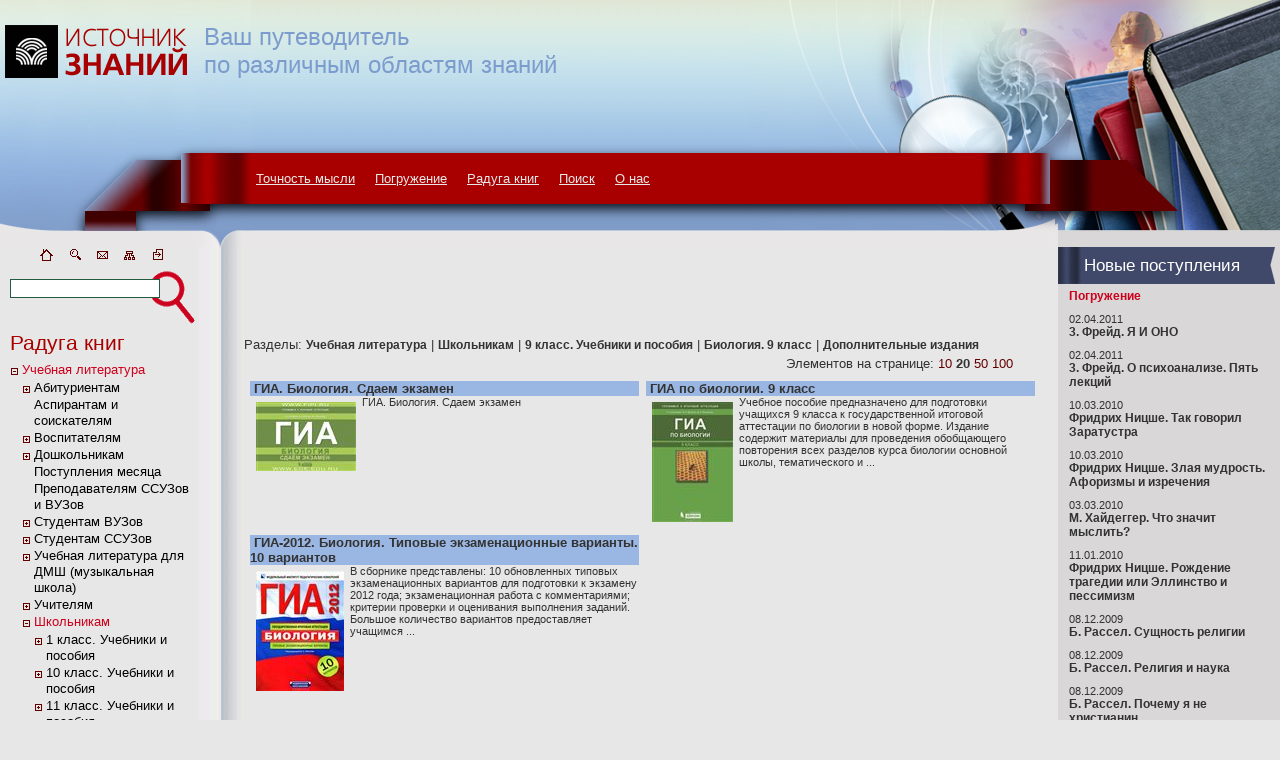

--- FILE ---
content_type: text/html; charset=utf-8
request_url: http://sknowledge.ru/Books.aspx?id=1076031
body_size: 225798
content:

<html>
<head>
<title>Дополнительные издания | Биология. 9 класс | 9 класс. Учебники и пособия | Школьникам | Учебная литература| Источник знаний</title>
<link href="styles/main.css" type="text/css" rel="stylesheet">
</head>
<body>
<div style="position:absolute; top:171; left:256; background-color:Transparent;">
<a href="Terms.aspx" class=HMenu id='HMenu_1'>Точность мысли</a>
&nbsp;&nbsp;&nbsp;
<a href="Texts.aspx" class=HMenu id='HMenu_2'>Погружение</a>
&nbsp;&nbsp;&nbsp;
<a href="Books.aspx" class=HMenu id='HMenu_3'>Радуга книг</a>
&nbsp;&nbsp;&nbsp;
<a href="Search.aspx" class=HMenu id='HMenu_4'>Поиск</a>
&nbsp;&nbsp;&nbsp;
<a href="Page.aspx?id=5" class=HMenu id='HMenu_5'>О нас</a>
</div>
<div style="position:absolute; top:23; left:204; background-color:Transparent;color:#7B9CCD;font: 18pt Tahoma,sans-serif;">
Ваш путеводитель<br> по различным областям знаний
</div>
<table width=100% cellspacing=0 cellpadding=0 bgcolor='#C3DfeB'>
<tr>
<td width=251><a href='Default.aspx' title='Источник знаний'><img src='Images/dsg_01.jpg' alt='Источник знаний'></a></td>
<td background='Images/dsg_03.jpg'>&nbsp;</td>
<td width=533><img src='Images/dsg_04.jpg'></td>
</tr>
</table><table width=100% cellspacing=0 cellpadding=0>
<tr valign=top>
<td width=5><img src='Images/pix.gif' hspace=0 vspace=0></td>
<td width=193>
<div align=center>
<a href="Default.aspx" title="Источник знаний|Главная страница"><img src="Images/icon_home.gif" border=0 hspace=4 alt="Источник знаний|Главная страница"></a>
<a href="Search.aspx" title="Поиск"><img src="Images/icon_find.gif" border=0 hspace=4 title="Поиск" alt="Поиск"></a>
<a href="Page.aspx?id=7" title="Напишите нам"><img src="Images/icon_email.gif" border=0 hspace=4 title="Напишите нам" alt="Напишите нам"></a>
<a href="Map.aspx" title="Карта сайта"><img src="Images/icon_map.gif" border=0 hspace=4 title="Карта сайта" alt="Карта сайта"></a>
<a href="javascript: window.external.AddFavorite(window.document.location,window.document.title)"><img src="Images/icon_fav.gif" border=0 hspace=4 title="Добавить в избранное" alt="Добавить в избранное"></a>
</div>
<img src="Images/pix.gif" width=192 height=1><br>
<table width=100% cellpadding=0 cellspacing=0><tr valign=middle>
<td background="Images/dsg_09_1.gif" align=right width=236 valign=middle height=59>
<a href="javascript:onSearch();"><img src="Images/pix.gif" width=38 height=35 align=right border=1 hspace=0 vspace=0><input style="width:150px;" type=text id="SearchTB" onkeydown="return OnSearchSubmit(event);" value=""></a></td>
</tr></table>



<div style="padding: 0 0 0 5;">

<h1>Радуга книг</h1>

<script language=javascript>
<!--
function ToggleTree(node, DivID) 
{
	var div_node = document.getElementById('d_'+DivID);
	var img_node = document.getElementById('i_'+DivID);
	if (div_node.style.display == 'none') 
	{
		img_node.src = '/images/tminus.gif'; 
		div_node.style.display = '';
	} 
	else 
	{
		img_node.src = '/images/tplus.gif';
		div_node.style.display = 'none';
	}
	}
//-->
</script>
<table cellspacing=1 cellpadding=0  class='LMenuTable' >
<tr valign=top><td width="10"><A onClick='ToggleTree(this,301);'><IMG ID='i_301' SRC='/images/tminus.gif'></A></td>
<td><A href='/Books.aspx?id=7738' class='LMenuSel' >Учебная литература</A></td></tr>
<tr ID='d_301'><td width='10'>&nbsp;</td><td>
<table cellspacing=1 cellpadding=0 >
<tr valign=top><td width="10"><A onClick='ToggleTree(this,302);'><IMG ID='i_302' SRC='/images/tplus.gif'></A></td>
<td><A href='/Books.aspx?id=42513' class='LMenu' >Абитуриентам</A></td></tr>
<tr ID='d_302' style='display:none;' ><td width='10'>&nbsp;</td><td>
<table cellspacing=1 cellpadding=0 >
<tr valign=top><td width="10"></td>
<td><A href='/Books.aspx?id=42524' class='LMenu' >Биология</A></td></tr>
<tr valign=top><td width="10"></td>
<td><A href='/Books.aspx?id=42523' class='LMenu' >География</A></td></tr>
<tr valign=top><td width="10"><A onClick='ToggleTree(this,305);'><IMG ID='i_305' SRC='/images/tplus.gif'></A></td>
<td><A href='/Books.aspx?id=1077200' class='LMenu' >Иностранные языки</A></td></tr>
<tr ID='d_305' style='display:none;' ><td width='10'>&nbsp;</td><td>
<table cellspacing=1 cellpadding=0 >
<tr valign=top><td width="10"></td>
<td><A href='/Books.aspx?id=42538' class='LMenu' >Английский язык</A></td></tr>
<tr valign=top><td width="10"></td>
<td><A href='/Books.aspx?id=1077201' class='LMenu' >Испанский язык</A></td></tr>
<tr valign=top><td width="10"></td>
<td><A href='/Books.aspx?id=42545' class='LMenu' >Немецкий язык</A></td></tr>
<tr valign=top><td width="10"></td>
<td><A href='/Books.aspx?id=42551' class='LMenu' >Французский язык</A></td></tr>
</table>
</td></tr>
<tr valign=top><td width="10"></td>
<td><A href='/Books.aspx?id=42514' class='LMenu' >Информатика</A></td></tr>
<tr valign=top><td width="10"></td>
<td><A href='/Books.aspx?id=42539' class='LMenu' >История</A></td></tr>
<tr valign=top><td width="10"></td>
<td><A href='/Books.aspx?id=1085055' class='LMenu' >Литература</A></td></tr>
<tr valign=top><td width="10"></td>
<td><A href='/Books.aspx?id=42515' class='LMenu' >Математика</A></td></tr>
<tr valign=top><td width="10"></td>
<td><A href='/Books.aspx?id=1073248' class='LMenu' >Обществознание</A></td></tr>
<tr valign=top><td width="10"></td>
<td><A href='/Books.aspx?id=42521' class='LMenu' >Русский язык</A></td></tr>
<tr valign=top><td width="10"></td>
<td><A href='/Books.aspx?id=42552' class='LMenu' >Справочники для поступающих. Права абитуриентов</A></td></tr>
<tr valign=top><td width="10"></td>
<td><A href='/Books.aspx?id=42517' class='LMenu' >Физика</A></td></tr>
<tr valign=top><td width="10"></td>
<td><A href='/Books.aspx?id=42520' class='LMenu' >Химия</A></td></tr>
<tr valign=top><td width="10"></td>
<td><A href='/Books.aspx?id=1115118' class='LMenu' >Централизованное тестирование</A></td></tr>
</table>
</td></tr>
<tr valign=top><td width="10"></td>
<td><A href='/Books.aspx?id=1075268' class='LMenu' >Аспирантам и соискателям</A></td></tr>
<tr valign=top><td width="10"><A onClick='ToggleTree(this,321);'><IMG ID='i_321' SRC='/images/tplus.gif'></A></td>
<td><A href='/Books.aspx?id=1071384' class='LMenu' >Воспитателям</A></td></tr>
<tr ID='d_321' style='display:none;' ><td width='10'>&nbsp;</td><td>
<table cellspacing=1 cellpadding=0 >
<tr valign=top><td width="10"></td>
<td><A href='/Books.aspx?id=1000121' class='LMenu' >Дошкольное воспитание</A></td></tr>
<tr valign=top><td width="10"></td>
<td><A href='/Books.aspx?id=11382' class='LMenu' >Дошкольное обучение</A></td></tr>
<tr valign=top><td width="10"></td>
<td><A href='/Books.aspx?id=1071372' class='LMenu' >Игры и праздники для дошкольников</A></td></tr>
<tr valign=top><td width="10"></td>
<td><A href='/Books.aspx?id=1075710' class='LMenu' >Методические пособия и нормативные документы для воспитателя</A></td></tr>
<tr valign=top><td width="10"></td>
<td><A href='/Books.aspx?id=1089137' class='LMenu' >Наглядные и раздаточные материалы</A></td></tr>
<tr valign=top><td width="10"><A onClick='ToggleTree(this,327);'><IMG ID='i_327' SRC='/images/tplus.gif'></A></td>
<td><A href='/Books.aspx?id=1083385' class='LMenu' >Отдельные направления воспитания дошкольников</A></td></tr>
<tr ID='d_327' style='display:none;' ><td width='10'>&nbsp;</td><td>
<table cellspacing=1 cellpadding=0 >
<tr valign=top><td width="10"></td>
<td><A href='/Books.aspx?id=1083408' class='LMenu' >Музыкальное развитие</A></td></tr>
<tr valign=top><td width="10"></td>
<td><A href='/Books.aspx?id=1083390' class='LMenu' >Нравственное и патриотическое воспитание</A></td></tr>
<tr valign=top><td width="10"></td>
<td><A href='/Books.aspx?id=1083392' class='LMenu' >Трудовое и художественное воспитание</A></td></tr>
<tr valign=top><td width="10"></td>
<td><A href='/Books.aspx?id=1083387' class='LMenu' >Физическое развитие, здоровье</A></td></tr>
<tr valign=top><td width="10"></td>
<td><A href='/Books.aspx?id=1083389' class='LMenu' >Экологическое воспитание</A></td></tr>
</table>
</td></tr>
<tr valign=top><td width="10"></td>
<td><A href='/Books.aspx?id=1133980' class='LMenu' >Поступления месяца</A></td></tr>
<tr valign=top><td width="10"></td>
<td><A href='/Books.aspx?id=1071344' class='LMenu' >Развитие детей дошкольного возраста</A></td></tr>
</table>
</td></tr>
<tr valign=top><td width="10"><A onClick='ToggleTree(this,335);'><IMG ID='i_335' SRC='/images/tplus.gif'></A></td>
<td><A href='/Books.aspx?id=1075263' class='LMenu' >Дошкольникам</A></td></tr>
<tr ID='d_335' style='display:none;' ><td width='10'>&nbsp;</td><td>
<table cellspacing=1 cellpadding=0 >
<tr valign=top><td width="10"><A onClick='ToggleTree(this,336);'><IMG ID='i_336' SRC='/images/tplus.gif'></A></td>
<td><A href='/Books.aspx?id=7768' class='LMenu' >Подготовка к школе (5-7 лет)</A></td></tr>
<tr ID='d_336' style='display:none;' ><td width='10'>&nbsp;</td><td>
<table cellspacing=1 cellpadding=0 >
<tr valign=top><td width="10"></td>
<td><A href='/Books.aspx?id=1091371' class='LMenu' >Готовим руку к письму. Прописи</A></td></tr>
<tr valign=top><td width="10"><A onClick='ToggleTree(this,338);'><IMG ID='i_338' SRC='/images/tplus.gif'></A></td>
<td><A href='/Books.aspx?id=1071967' class='LMenu' >Иностранные языки</A></td></tr>
<tr ID='d_338' style='display:none;' ><td width='10'>&nbsp;</td><td>
<table cellspacing=1 cellpadding=0 >
<tr valign=top><td width="10"></td>
<td><A href='/Books.aspx?id=1091375' class='LMenu' >Английский язык</A></td></tr>
<tr valign=top><td width="10"></td>
<td><A href='/Books.aspx?id=1091380' class='LMenu' >Другие языки</A></td></tr>
</table>
</td></tr>
<tr valign=top><td width="10"></td>
<td><A href='/Books.aspx?id=1091383' class='LMenu' >Математика и счет</A></td></tr>
<tr valign=top><td width="10"></td>
<td><A href='/Books.aspx?id=1091407' class='LMenu' >Общая подготовка к школе</A></td></tr>
<tr valign=top><td width="10"></td>
<td><A href='/Books.aspx?id=1091384' class='LMenu' >Окружающий мир</A></td></tr>
<tr valign=top><td width="10"></td>
<td><A href='/Books.aspx?id=1091385' class='LMenu' >Основы безопасности</A></td></tr>
<tr valign=top><td width="10"></td>
<td><A href='/Books.aspx?id=1091386' class='LMenu' >Развитие внимания и воображения</A></td></tr>
<tr valign=top><td width="10"></td>
<td><A href='/Books.aspx?id=1091387' class='LMenu' >Развитие логики и мышления</A></td></tr>
<tr valign=top><td width="10"></td>
<td><A href='/Books.aspx?id=1091388' class='LMenu' >Развитие общих способностей</A></td></tr>
<tr valign=top><td width="10"></td>
<td><A href='/Books.aspx?id=1091390' class='LMenu' >Развитие памяти</A></td></tr>
<tr valign=top><td width="10"></td>
<td><A href='/Books.aspx?id=1091391' class='LMenu' >Развитие речи, уроки чтения</A></td></tr>
<tr valign=top><td width="10"></td>
<td><A href='/Books.aspx?id=12152' class='LMenu' >Школа рисования</A></td></tr>
</table>
</td></tr>
<tr valign=top><td width="10"></td>
<td><A href='/Books.aspx?id=1083404' class='LMenu' >Тесты. Диагностика интеллектуального развития ребенка</A></td></tr>
<tr valign=top><td width="10"><A onClick='ToggleTree(this,352);'><IMG ID='i_352' SRC='/images/tplus.gif'></A></td>
<td><A href='/Books.aspx?id=12156' class='LMenu' >Школа раннего развития (до 5 лет)</A></td></tr>
<tr ID='d_352' style='display:none;' ><td width='10'>&nbsp;</td><td>
<table cellspacing=1 cellpadding=0 >
<tr valign=top><td width="10"></td>
<td><A href='/Books.aspx?id=1091362' class='LMenu' >Азбука</A></td></tr>
<tr valign=top><td width="10"></td>
<td><A href='/Books.aspx?id=1091364' class='LMenu' >Буквари</A></td></tr>
<tr valign=top><td width="10"></td>
<td><A href='/Books.aspx?id=1091360' class='LMenu' >Готовим руку к письму. Мелкая моторика. Пальчиковые игры</A></td></tr>
<tr valign=top><td width="10"></td>
<td><A href='/Books.aspx?id=1091361' class='LMenu' >Знакомство с окружающим миром</A></td></tr>
<tr valign=top><td width="10"></td>
<td><A href='/Books.aspx?id=1091357' class='LMenu' >Иностранные языки</A></td></tr>
<tr valign=top><td width="10"></td>
<td><A href='/Books.aspx?id=1091365' class='LMenu' >Математика и счет. Первые геометрические понятия</A></td></tr>
<tr valign=top><td width="10"></td>
<td><A href='/Books.aspx?id=1091366' class='LMenu' >Развитие общих способностей</A></td></tr>
<tr valign=top><td width="10"></td>
<td><A href='/Books.aspx?id=1091367' class='LMenu' >Развитие памяти, внимания, логики, воображения</A></td></tr>
<tr valign=top><td width="10"></td>
<td><A href='/Books.aspx?id=1091368' class='LMenu' >Развитие речи. Начальные навыки чтения</A></td></tr>
<tr valign=top><td width="10"></td>
<td><A href='/Books.aspx?id=1091359' class='LMenu' >Школа рисования</A></td></tr>
</table>
</td></tr>
<tr valign=top><td width="10"></td>
<td><A href='/Books.aspx?id=1077020' class='LMenu' >Энциклопедии для дошкольников</A></td></tr>
</table>
</td></tr>
<tr valign=top><td width="10"></td>
<td><A href='/Books.aspx?id=1133979' class='LMenu' >Поступления месяца</A></td></tr>
<tr valign=top><td width="10"></td>
<td><A href='/Books.aspx?id=1091356' class='LMenu' >Преподавателям ССУЗов и ВУЗов</A></td></tr>
<tr valign=top><td width="10"><A onClick='ToggleTree(this,366);'><IMG ID='i_366' SRC='/images/tplus.gif'></A></td>
<td><A href='/Books.aspx?id=42467' class='LMenu' >Студентам ВУЗов</A></td></tr>
<tr ID='d_366' style='display:none;' ><td width='10'>&nbsp;</td><td>
<table cellspacing=1 cellpadding=0 >
<tr valign=top><td width="10"><A onClick='ToggleTree(this,367);'><IMG ID='i_367' SRC='/images/tplus.gif'></A></td>
<td><A href='/Books.aspx?id=1077385' class='LMenu' >Гуманитарные науки. Религия. Искусство</A></td></tr>
<tr ID='d_367' style='display:none;' ><td width='10'>&nbsp;</td><td>
<table cellspacing=1 cellpadding=0 >
<tr valign=top><td width="10"></td>
<td><A href='/Books.aspx?id=1072235' class='LMenu' >Антропология</A></td></tr>
<tr valign=top><td width="10"><A onClick='ToggleTree(this,369);'><IMG ID='i_369' SRC='/images/tplus.gif'></A></td>
<td><A href='/Books.aspx?id=1077324' class='LMenu' >Иностранные языки</A></td></tr>
<tr ID='d_369' style='display:none;' ><td width='10'>&nbsp;</td><td>
<table cellspacing=1 cellpadding=0 >
<tr valign=top><td width="10"></td>
<td><A href='/Books.aspx?id=1077323' class='LMenu' >Английский язык</A></td></tr>
<tr valign=top><td width="10"></td>
<td><A href='/Books.aspx?id=1092253' class='LMenu' >Другие языки</A></td></tr>
<tr valign=top><td width="10"></td>
<td><A href='/Books.aspx?id=1077543' class='LMenu' >Испанский язык</A></td></tr>
<tr valign=top><td width="10"></td>
<td><A href='/Books.aspx?id=1096796' class='LMenu' >Латинский язык</A></td></tr>
<tr valign=top><td width="10"></td>
<td><A href='/Books.aspx?id=1077326' class='LMenu' >Немецкий язык</A></td></tr>
<tr valign=top><td width="10"></td>
<td><A href='/Books.aspx?id=1077325' class='LMenu' >Французский язык</A></td></tr>
</table>
</td></tr>
<tr valign=top><td width="10"><A onClick='ToggleTree(this,376);'><IMG ID='i_376' SRC='/images/tplus.gif'></A></td>
<td><A href='/Books.aspx?id=42555' class='LMenu' >Искусство. Культура</A></td></tr>
<tr ID='d_376' style='display:none;' ><td width='10'>&nbsp;</td><td>
<table cellspacing=1 cellpadding=0 >
<tr valign=top><td width="10"></td>
<td><A href='/Books.aspx?id=1091278' class='LMenu' >Архитектура</A></td></tr>
<tr valign=top><td width="10"></td>
<td><A href='/Books.aspx?id=1091282' class='LMenu' >Библиотековедение. Архивоведение. Музееведение</A></td></tr>
<tr valign=top><td width="10"></td>
<td><A href='/Books.aspx?id=1091279' class='LMenu' >Изобразительное искусство. Дизайн</A></td></tr>
<tr valign=top><td width="10"></td>
<td><A href='/Books.aspx?id=1091276' class='LMenu' >Искуствоведение. История искусств</A></td></tr>
<tr valign=top><td width="10"></td>
<td><A href='/Books.aspx?id=1091277' class='LMenu' >Культурология</A></td></tr>
<tr valign=top><td width="10"></td>
<td><A href='/Books.aspx?id=1091283' class='LMenu' >Мировая художественная культура</A></td></tr>
<tr valign=top><td width="10"></td>
<td><A href='/Books.aspx?id=1077398' class='LMenu' >Музыка. Музыкальное образование</A></td></tr>
<tr valign=top><td width="10"></td>
<td><A href='/Books.aspx?id=1091284' class='LMenu' >Театр. Кино</A></td></tr>
</table>
</td></tr>
<tr valign=top><td width="10"><A onClick='ToggleTree(this,385);'><IMG ID='i_385' SRC='/images/tplus.gif'></A></td>
<td><A href='/Books.aspx?id=42556' class='LMenu' >История. Исторические науки</A></td></tr>
<tr ID='d_385' style='display:none;' ><td width='10'>&nbsp;</td><td>
<table cellspacing=1 cellpadding=0 >
<tr valign=top><td width="10"></td>
<td><A href='/Books.aspx?id=1090838' class='LMenu' >Археология. Этнология</A></td></tr>
<tr valign=top><td width="10"></td>
<td><A href='/Books.aspx?id=1090837' class='LMenu' >Всемирная история</A></td></tr>
<tr valign=top><td width="10"></td>
<td><A href='/Books.aspx?id=1090839' class='LMenu' >Историография. Вспомогательные исторические дисциплины</A></td></tr>
<tr valign=top><td width="10"></td>
<td><A href='/Books.aspx?id=1090835' class='LMenu' >История России</A></td></tr>
</table>
</td></tr>
<tr valign=top><td width="10"></td>
<td><A href='/Books.aspx?id=1077391' class='LMenu' >Литературоведение</A></td></tr>
<tr valign=top><td width="10"><A onClick='ToggleTree(this,391);'><IMG ID='i_391' SRC='/images/tplus.gif'></A></td>
<td><A href='/Books.aspx?id=42568' class='LMenu' >Психология</A></td></tr>
<tr ID='d_391' style='display:none;' ><td width='10'>&nbsp;</td><td>
<table cellspacing=1 cellpadding=0 >
<tr valign=top><td width="10"></td>
<td><A href='/Books.aspx?id=1090632' class='LMenu' >Возрастная психология</A></td></tr>
<tr valign=top><td width="10"></td>
<td><A href='/Books.aspx?id=1090630' class='LMenu' >История психологии</A></td></tr>
<tr valign=top><td width="10"></td>
<td><A href='/Books.aspx?id=1090628' class='LMenu' >Общая психология</A></td></tr>
<tr valign=top><td width="10"></td>
<td><A href='/Books.aspx?id=1090638' class='LMenu' >Основы психологии. Общие работы</A></td></tr>
<tr valign=top><td width="10"></td>
<td><A href='/Books.aspx?id=1090633' class='LMenu' >Педагогическая психология</A></td></tr>
<tr valign=top><td width="10"></td>
<td><A href='/Books.aspx?id=1090641' class='LMenu' >Практическая психология</A></td></tr>
<tr valign=top><td width="10"></td>
<td><A href='/Books.aspx?id=1090629' class='LMenu' >Психология личности. Психодиагностика</A></td></tr>
<tr valign=top><td width="10"></td>
<td><A href='/Books.aspx?id=1090787' class='LMenu' >Психология масс и соционика</A></td></tr>
<tr valign=top><td width="10"></td>
<td><A href='/Books.aspx?id=1090635' class='LMenu' >Психология отдельных видов деятельности. Отраслевая психология</A></td></tr>
<tr valign=top><td width="10"></td>
<td><A href='/Books.aspx?id=1090640' class='LMenu' >Психотерапия. Психоанализ</A></td></tr>
<tr valign=top><td width="10"></td>
<td><A href='/Books.aspx?id=1090636' class='LMenu' >Социальная психология</A></td></tr>
</table>
</td></tr>
<tr valign=top><td width="10"></td>
<td><A href='/Books.aspx?id=1077386' class='LMenu' >Религиоведение</A></td></tr>
<tr valign=top><td width="10"></td>
<td><A href='/Books.aspx?id=1077392' class='LMenu' >Русский язык. Риторика</A></td></tr>
<tr valign=top><td width="10"></td>
<td><A href='/Books.aspx?id=42570' class='LMenu' >Филологические науки</A></td></tr>
<tr valign=top><td width="10"><A onClick='ToggleTree(this,406);'><IMG ID='i_406' SRC='/images/tplus.gif'></A></td>
<td><A href='/Books.aspx?id=1077322' class='LMenu' >Философия. Логика. Этика</A></td></tr>
<tr ID='d_406' style='display:none;' ><td width='10'>&nbsp;</td><td>
<table cellspacing=1 cellpadding=0 >
<tr valign=top><td width="10"></td>
<td><A href='/Books.aspx?id=1090871' class='LMenu' >Логика</A></td></tr>
<tr valign=top><td width="10"></td>
<td><A href='/Books.aspx?id=1090870' class='LMenu' >Философия</A></td></tr>
<tr valign=top><td width="10"></td>
<td><A href='/Books.aspx?id=1090873' class='LMenu' >Эстетика</A></td></tr>
<tr valign=top><td width="10"></td>
<td><A href='/Books.aspx?id=1090872' class='LMenu' >Этика</A></td></tr>
</table>
</td></tr>
</table>
</td></tr>
<tr valign=top><td width="10"><A onClick='ToggleTree(this,411);'><IMG ID='i_411' SRC='/images/tplus.gif'></A></td>
<td><A href='/Books.aspx?id=1077387' class='LMenu' >Естественные науки. Математика</A></td></tr>
<tr ID='d_411' style='display:none;' ><td width='10'>&nbsp;</td><td>
<table cellspacing=1 cellpadding=0 >
<tr valign=top><td width="10"></td>
<td><A href='/Books.aspx?id=1091514' class='LMenu' >Астрономия</A></td></tr>
<tr valign=top><td width="10"><A onClick='ToggleTree(this,413);'><IMG ID='i_413' SRC='/images/tplus.gif'></A></td>
<td><A href='/Books.aspx?id=42553' class='LMenu' >Биологические науки. Анатомия</A></td></tr>
<tr ID='d_413' style='display:none;' ><td width='10'>&nbsp;</td><td>
<table cellspacing=1 cellpadding=0 >
<tr valign=top><td width="10"></td>
<td><A href='/Books.aspx?id=1091273' class='LMenu' >Биохимия. Молекулярная биология</A></td></tr>
<tr valign=top><td width="10"></td>
<td><A href='/Books.aspx?id=1091269' class='LMenu' >Ботаника</A></td></tr>
<tr valign=top><td width="10"></td>
<td><A href='/Books.aspx?id=1091274' class='LMenu' >Зоология</A></td></tr>
<tr valign=top><td width="10"></td>
<td><A href='/Books.aspx?id=1091271' class='LMenu' >Общая биология. Палеонтология</A></td></tr>
</table>
</td></tr>
<tr valign=top><td width="10"></td>
<td><A href='/Books.aspx?id=1077390' class='LMenu' >Естествознание</A></td></tr>
<tr valign=top><td width="10"><A onClick='ToggleTree(this,419);'><IMG ID='i_419' SRC='/images/tplus.gif'></A></td>
<td><A href='/Books.aspx?id=1000295' class='LMenu' >Математика</A></td></tr>
<tr ID='d_419' style='display:none;' ><td width='10'>&nbsp;</td><td>
<table cellspacing=1 cellpadding=0 >
<tr valign=top><td width="10"></td>
<td><A href='/Books.aspx?id=1000412' class='LMenu' >Алгебра</A></td></tr>
<tr valign=top><td width="10"></td>
<td><A href='/Books.aspx?id=1000451' class='LMenu' >Высшая математика</A></td></tr>
<tr valign=top><td width="10"></td>
<td><A href='/Books.aspx?id=1090014' class='LMenu' >Вычислительная математика. Численные методы</A></td></tr>
<tr valign=top><td width="10"></td>
<td><A href='/Books.aspx?id=1000432' class='LMenu' >Геометрия</A></td></tr>
<tr valign=top><td width="10"></td>
<td><A href='/Books.aspx?id=1090010' class='LMenu' >Дискретный анализ (математика)</A></td></tr>
<tr valign=top><td width="10"></td>
<td><A href='/Books.aspx?id=1090016' class='LMenu' >Математическая кибернетика</A></td></tr>
<tr valign=top><td width="10"></td>
<td><A href='/Books.aspx?id=1020238' class='LMenu' >Математический и функциональный анализ</A></td></tr>
<tr valign=top><td width="10"></td>
<td><A href='/Books.aspx?id=1090012' class='LMenu' >Математическое моделирование</A></td></tr>
<tr valign=top><td width="10"></td>
<td><A href='/Books.aspx?id=1090015' class='LMenu' >Общая математика</A></td></tr>
<tr valign=top><td width="10"></td>
<td><A href='/Books.aspx?id=1090013' class='LMenu' >Основания математики. Математическая логика. Теория чисел</A></td></tr>
<tr valign=top><td width="10"></td>
<td><A href='/Books.aspx?id=1020288' class='LMenu' >Теория вероятностей и математическая статистика</A></td></tr>
<tr valign=top><td width="10"></td>
<td><A href='/Books.aspx?id=1090009' class='LMenu' >Топология</A></td></tr>
</table>
</td></tr>
<tr valign=top><td width="10"></td>
<td><A href='/Books.aspx?id=1090018' class='LMenu' >Механика</A></td></tr>
<tr valign=top><td width="10"></td>
<td><A href='/Books.aspx?id=1077388' class='LMenu' >Науки о Земле</A></td></tr>
<tr valign=top><td width="10"><A onClick='ToggleTree(this,434);'><IMG ID='i_434' SRC='/images/tplus.gif'></A></td>
<td><A href='/Books.aspx?id=42569' class='LMenu' >Физика</A></td></tr>
<tr ID='d_434' style='display:none;' ><td width='10'>&nbsp;</td><td>
<table cellspacing=1 cellpadding=0 >
<tr valign=top><td width="10"></td>
<td><A href='/Books.aspx?id=1091506' class='LMenu' >Квантовая механика. Теория поля</A></td></tr>
<tr valign=top><td width="10"></td>
<td><A href='/Books.aspx?id=1091515' class='LMenu' >Математическая физика</A></td></tr>
<tr valign=top><td width="10"></td>
<td><A href='/Books.aspx?id=1091513' class='LMenu' >Молекулярная физика. Физика газов и жидкостей</A></td></tr>
<tr valign=top><td width="10"></td>
<td><A href='/Books.aspx?id=1091516' class='LMenu' >Общие работы по физике</A></td></tr>
<tr valign=top><td width="10"></td>
<td><A href='/Books.aspx?id=1091511' class='LMenu' >Оптика</A></td></tr>
<tr valign=top><td width="10"></td>
<td><A href='/Books.aspx?id=1091507' class='LMenu' >Теоретическая физика</A></td></tr>
<tr valign=top><td width="10"></td>
<td><A href='/Books.aspx?id=1091510' class='LMenu' >Термодинамика и статистическая физика</A></td></tr>
<tr valign=top><td width="10"></td>
<td><A href='/Books.aspx?id=1091512' class='LMenu' >Физика атомного ядра и элементарных частиц</A></td></tr>
<tr valign=top><td width="10"></td>
<td><A href='/Books.aspx?id=1091508' class='LMenu' >Физика твердого тела. Кристаллография</A></td></tr>
<tr valign=top><td width="10"></td>
<td><A href='/Books.aspx?id=1091509' class='LMenu' >Электричество и магнетизм</A></td></tr>
</table>
</td></tr>
<tr valign=top><td width="10"><A onClick='ToggleTree(this,445);'><IMG ID='i_445' SRC='/images/tplus.gif'></A></td>
<td><A href='/Books.aspx?id=42571' class='LMenu' >Химия</A></td></tr>
<tr ID='d_445' style='display:none;' ><td width='10'>&nbsp;</td><td>
<table cellspacing=1 cellpadding=0 >
<tr valign=top><td width="10"></td>
<td><A href='/Books.aspx?id=1091632' class='LMenu' >Аналитическая химия</A></td></tr>
<tr valign=top><td width="10"></td>
<td><A href='/Books.aspx?id=1091629' class='LMenu' >История химии. Общие работы по химии</A></td></tr>
<tr valign=top><td width="10"></td>
<td><A href='/Books.aspx?id=1091630' class='LMenu' >Общая и неорганическая химия</A></td></tr>
<tr valign=top><td width="10"></td>
<td><A href='/Books.aspx?id=1091631' class='LMenu' >Органическая химия</A></td></tr>
<tr valign=top><td width="10"></td>
<td><A href='/Books.aspx?id=1091633' class='LMenu' >Физическая химия. Химическая физика</A></td></tr>
</table>
</td></tr>
<tr valign=top><td width="10"></td>
<td><A href='/Books.aspx?id=42572' class='LMenu' >Экология</A></td></tr>
</table>
</td></tr>
<tr valign=top><td width="10"><A onClick='ToggleTree(this,452);'><IMG ID='i_452' SRC='/images/tplus.gif'></A></td>
<td><A href='/Books.aspx?id=1077381' class='LMenu' >Общественные науки. Экономика. Право</A></td></tr>
<tr ID='d_452' style='display:none;' ><td width='10'>&nbsp;</td><td>
<table cellspacing=1 cellpadding=0 >
<tr valign=top><td width="10"></td>
<td><A href='/Books.aspx?id=1077399' class='LMenu' >Безопасность жизнедеятельности</A></td></tr>
<tr valign=top><td width="10"></td>
<td><A href='/Books.aspx?id=1077377' class='LMenu' >Демография</A></td></tr>
<tr valign=top><td width="10"></td>
<td><A href='/Books.aspx?id=1077383' class='LMenu' >Журналистика. Телевидение. СМИ</A></td></tr>
<tr valign=top><td width="10"><A onClick='ToggleTree(this,456);'><IMG ID='i_456' SRC='/images/tplus.gif'></A></td>
<td><A href='/Books.aspx?id=1082862' class='LMenu' >Педагогика</A></td></tr>
<tr ID='d_456' style='display:none;' ><td width='10'>&nbsp;</td><td>
<table cellspacing=1 cellpadding=0 >
<tr valign=top><td width="10"></td>
<td><A href='/Books.aspx?id=1082864' class='LMenu' >Дефектология</A></td></tr>
<tr valign=top><td width="10"></td>
<td><A href='/Books.aspx?id=1082863' class='LMenu' >Методика преподавания отдельных предметов</A></td></tr>
<tr valign=top><td width="10"></td>
<td><A href='/Books.aspx?id=42559' class='LMenu' >Общая педагогика</A></td></tr>
</table>
</td></tr>
<tr valign=top><td width="10"></td>
<td><A href='/Books.aspx?id=1075729' class='LMenu' >Политология</A></td></tr>
<tr valign=top><td width="10"><A onClick='ToggleTree(this,461);'><IMG ID='i_461' SRC='/images/tplus.gif'></A></td>
<td><A href='/Books.aspx?id=42567' class='LMenu' >Право. Юридические науки</A></td></tr>
<tr ID='d_461' style='display:none;' ><td width='10'>&nbsp;</td><td>
<table cellspacing=1 cellpadding=0 >
<tr valign=top><td width="10"></td>
<td><A href='/Books.aspx?id=42594' class='LMenu' >Административное право</A></td></tr>
<tr valign=top><td width="10"></td>
<td><A href='/Books.aspx?id=42583' class='LMenu' >Государство и право</A></td></tr>
<tr valign=top><td width="10"><A onClick='ToggleTree(this,464);'><IMG ID='i_464' SRC='/images/tplus.gif'></A></td>
<td><A href='/Books.aspx?id=42585' class='LMenu' >Гражданское право</A></td></tr>
<tr ID='d_464' style='display:none;' ><td width='10'>&nbsp;</td><td>
<table cellspacing=1 cellpadding=0 >
<tr valign=top><td width="10"></td>
<td><A href='/Books.aspx?id=1103791' class='LMenu' >Гражданское процессуальное право. Арбитраж</A></td></tr>
<tr valign=top><td width="10"></td>
<td><A href='/Books.aspx?id=1103789' class='LMenu' >Отдельные виды гражданских прав</A></td></tr>
<tr valign=top><td width="10"></td>
<td><A href='/Books.aspx?id=1103790' class='LMenu' >Теория гражданского права. Общие работы</A></td></tr>
</table>
</td></tr>
<tr valign=top><td width="10"></td>
<td><A href='/Books.aspx?id=1090631' class='LMenu' >Земельное и экологическое право</A></td></tr>
<tr valign=top><td width="10"></td>
<td><A href='/Books.aspx?id=1089585' class='LMenu' >Конституционное право</A></td></tr>
<tr valign=top><td width="10"></td>
<td><A href='/Books.aspx?id=42584' class='LMenu' >Криминалистика</A></td></tr>
<tr valign=top><td width="10"></td>
<td><A href='/Books.aspx?id=1103671' class='LMenu' >Криминология. Судебная экспертиза</A></td></tr>
<tr valign=top><td width="10"></td>
<td><A href='/Books.aspx?id=42590' class='LMenu' >Международное право</A></td></tr>
<tr valign=top><td width="10"></td>
<td><A href='/Books.aspx?id=42593' class='LMenu' >Общие вопросы права</A></td></tr>
<tr valign=top><td width="10"></td>
<td><A href='/Books.aspx?id=42592' class='LMenu' >Правоведение</A></td></tr>
<tr valign=top><td width="10"></td>
<td><A href='/Books.aspx?id=42591' class='LMenu' >Суд. Адвокатура. Правоохранительные органы</A></td></tr>
<tr valign=top><td width="10"></td>
<td><A href='/Books.aspx?id=42586' class='LMenu' >Трудовое право</A></td></tr>
<tr valign=top><td width="10"></td>
<td><A href='/Books.aspx?id=42581' class='LMenu' >Уголовное право</A></td></tr>
<tr valign=top><td width="10"></td>
<td><A href='/Books.aspx?id=1103690' class='LMenu' >Финансовое право</A></td></tr>
</table>
</td></tr>
<tr valign=top><td width="10"></td>
<td><A href='/Books.aspx?id=1075728' class='LMenu' >Социология</A></td></tr>
<tr valign=top><td width="10"></td>
<td><A href='/Books.aspx?id=1077402' class='LMenu' >Статистика</A></td></tr>
<tr valign=top><td width="10"></td>
<td><A href='/Books.aspx?id=1077401' class='LMenu' >Физическая культура. Военная подготовка</A></td></tr>
<tr valign=top><td width="10"><A onClick='ToggleTree(this,482);'><IMG ID='i_482' SRC='/images/tplus.gif'></A></td>
<td><A href='/Books.aspx?id=1077553' class='LMenu' >Экономика. Управление. Бизнес</A></td></tr>
<tr ID='d_482' style='display:none;' ><td width='10'>&nbsp;</td><td>
<table cellspacing=1 cellpadding=0 >
<tr valign=top><td width="10"></td>
<td><A href='/Books.aspx?id=1090902' class='LMenu' >Бухгалтерский учет. Аудит</A></td></tr>
<tr valign=top><td width="10"><A onClick='ToggleTree(this,484);'><IMG ID='i_484' SRC='/images/tplus.gif'></A></td>
<td><A href='/Books.aspx?id=1090915' class='LMenu' >Деловая литература</A></td></tr>
<tr ID='d_484' style='display:none;' ><td width='10'>&nbsp;</td><td>
<table cellspacing=1 cellpadding=0 >
<tr valign=top><td width="10"></td>
<td><A href='/Books.aspx?id=1090930' class='LMenu' >Другая литература</A></td></tr>
<tr valign=top><td width="10"></td>
<td><A href='/Books.aspx?id=1090918' class='LMenu' >Информационные технологии в бизнесе</A></td></tr>
<tr valign=top><td width="10"></td>
<td><A href='/Books.aspx?id=1090920' class='LMenu' >Математика в бизнесе</A></td></tr>
<tr valign=top><td width="10"></td>
<td><A href='/Books.aspx?id=1090919' class='LMenu' >Налогообложение</A></td></tr>
<tr valign=top><td width="10"></td>
<td><A href='/Books.aspx?id=1090926' class='LMenu' >Недвижимость</A></td></tr>
<tr valign=top><td width="10"></td>
<td><A href='/Books.aspx?id=1090929' class='LMenu' >Социология в бизнесе</A></td></tr>
<tr valign=top><td width="10"></td>
<td><A href='/Books.aspx?id=1090923' class='LMenu' >Статистика</A></td></tr>
<tr valign=top><td width="10"></td>
<td><A href='/Books.aspx?id=1090927' class='LMenu' >Страхование</A></td></tr>
<tr valign=top><td width="10"></td>
<td><A href='/Books.aspx?id=1090924' class='LMenu' >Трудовые ресурсы</A></td></tr>
</table>
</td></tr>
<tr valign=top><td width="10"></td>
<td><A href='/Books.aspx?id=1090905' class='LMenu' >Делопроизводство. Офис-менеджмент</A></td></tr>
<tr valign=top><td width="10"><A onClick='ToggleTree(this,495);'><IMG ID='i_495' SRC='/images/tplus.gif'></A></td>
<td><A href='/Books.aspx?id=1090875' class='LMenu' >Маркетинг. Реклама</A></td></tr>
<tr ID='d_495' style='display:none;' ><td width='10'>&nbsp;</td><td>
<table cellspacing=1 cellpadding=0 >
<tr valign=top><td width="10"></td>
<td><A href='/Books.aspx?id=1090879' class='LMenu' >Бизнес-планирование</A></td></tr>
<tr valign=top><td width="10"></td>
<td><A href='/Books.aspx?id=1090883' class='LMenu' >Деловое общение. Этикет</A></td></tr>
<tr valign=top><td width="10"></td>
<td><A href='/Books.aspx?id=1090878' class='LMenu' >Логистика</A></td></tr>
<tr valign=top><td width="10"></td>
<td><A href='/Books.aspx?id=1090881' class='LMenu' >Общие вопросы маркетинга</A></td></tr>
<tr valign=top><td width="10"></td>
<td><A href='/Books.aspx?id=1090880' class='LMenu' >Отраслевой маркетинг</A></td></tr>
<tr valign=top><td width="10"></td>
<td><A href='/Books.aspx?id=1090882' class='LMenu' >Реклама. PR</A></td></tr>
</table>
</td></tr>
<tr valign=top><td width="10"><A onClick='ToggleTree(this,502);'><IMG ID='i_502' SRC='/images/tplus.gif'></A></td>
<td><A href='/Books.aspx?id=1090876' class='LMenu' >Менеджмент</A></td></tr>
<tr ID='d_502' style='display:none;' ><td width='10'>&nbsp;</td><td>
<table cellspacing=1 cellpadding=0 >
<tr valign=top><td width="10"></td>
<td><A href='/Books.aspx?id=1090901' class='LMenu' >Антикризисный менеджмент</A></td></tr>
<tr valign=top><td width="10"></td>
<td><A href='/Books.aspx?id=1090907' class='LMenu' >Инновационный менеджмент</A></td></tr>
<tr valign=top><td width="10"></td>
<td><A href='/Books.aspx?id=1090884' class='LMenu' >Кадровый менеджмент</A></td></tr>
<tr valign=top><td width="10"></td>
<td><A href='/Books.aspx?id=1090916' class='LMenu' >Общий менеджмент</A></td></tr>
<tr valign=top><td width="10"></td>
<td><A href='/Books.aspx?id=1090909' class='LMenu' >Организационный и производственный менеджмент</A></td></tr>
<tr valign=top><td width="10"></td>
<td><A href='/Books.aspx?id=1090886' class='LMenu' >Отраслевой менеджмент</A></td></tr>
<tr valign=top><td width="10"></td>
<td><A href='/Books.aspx?id=1090887' class='LMenu' >Предприятие: анализ хозяйственной деятельности</A></td></tr>
<tr valign=top><td width="10"></td>
<td><A href='/Books.aspx?id=1090888' class='LMenu' >Управление государством</A></td></tr>
<tr valign=top><td width="10"></td>
<td><A href='/Books.aspx?id=1090908' class='LMenu' >Управление персоналом</A></td></tr>
<tr valign=top><td width="10"></td>
<td><A href='/Books.aspx?id=1090917' class='LMenu' >Управление проектами</A></td></tr>
<tr valign=top><td width="10"></td>
<td><A href='/Books.aspx?id=1090885' class='LMenu' >Управленческие решения</A></td></tr>
</table>
</td></tr>
<tr valign=top><td width="10"><A onClick='ToggleTree(this,514);'><IMG ID='i_514' SRC='/images/tplus.gif'></A></td>
<td><A href='/Books.aspx?id=1090893' class='LMenu' >Предпринимательство</A></td></tr>
<tr ID='d_514' style='display:none;' ><td width='10'>&nbsp;</td><td>
<table cellspacing=1 cellpadding=0 >
<tr valign=top><td width="10"></td>
<td><A href='/Books.aspx?id=1090910' class='LMenu' >Корпоративная культура организации</A></td></tr>
<tr valign=top><td width="10"></td>
<td><A href='/Books.aspx?id=1090928' class='LMenu' >Основы предпринимательства</A></td></tr>
<tr valign=top><td width="10"></td>
<td><A href='/Books.aspx?id=1090912' class='LMenu' >Отраслевой бизнес</A></td></tr>
<tr valign=top><td width="10"></td>
<td><A href='/Books.aspx?id=1090913' class='LMenu' >Туристическая и сервисная деятельность</A></td></tr>
</table>
</td></tr>
<tr valign=top><td width="10"></td>
<td><A href='/Books.aspx?id=1090903' class='LMenu' >Торговля. Продажи</A></td></tr>
<tr valign=top><td width="10"><A onClick='ToggleTree(this,520);'><IMG ID='i_520' SRC='/images/tplus.gif'></A></td>
<td><A href='/Books.aspx?id=1090877' class='LMenu' >Финансы. Банковское дело</A></td></tr>
<tr ID='d_520' style='display:none;' ><td width='10'>&nbsp;</td><td>
<table cellspacing=1 cellpadding=0 >
<tr valign=top><td width="10"></td>
<td><A href='/Books.aspx?id=1090890' class='LMenu' >Банковское дело</A></td></tr>
<tr valign=top><td width="10"></td>
<td><A href='/Books.aspx?id=1090892' class='LMenu' >Финансовый анализ, учет. Бюджет</A></td></tr>
<tr valign=top><td width="10"></td>
<td><A href='/Books.aspx?id=1090922' class='LMenu' >Финансовый менеджмент</A></td></tr>
<tr valign=top><td width="10"></td>
<td><A href='/Books.aspx?id=1090889' class='LMenu' >Финансы. Денежное обращение</A></td></tr>
<tr valign=top><td width="10"></td>
<td><A href='/Books.aspx?id=1090891' class='LMenu' >Ценные бумаги. Инвестиции</A></td></tr>
</table>
</td></tr>
<tr valign=top><td width="10"><A onClick='ToggleTree(this,526);'><IMG ID='i_526' SRC='/images/tplus.gif'></A></td>
<td><A href='/Books.aspx?id=1090894' class='LMenu' >Экономика</A></td></tr>
<tr ID='d_526' style='display:none;' ><td width='10'>&nbsp;</td><td>
<table cellspacing=1 cellpadding=0 >
<tr valign=top><td width="10"></td>
<td><A href='/Books.aspx?id=1090899' class='LMenu' >История экономики</A></td></tr>
<tr valign=top><td width="10"></td>
<td><A href='/Books.aspx?id=1090895' class='LMenu' >Макроэкономика</A></td></tr>
<tr valign=top><td width="10"></td>
<td><A href='/Books.aspx?id=1090906' class='LMenu' >Международная внешнеэкономическая деятельность</A></td></tr>
<tr valign=top><td width="10"></td>
<td><A href='/Books.aspx?id=1090896' class='LMenu' >Микроэкономика</A></td></tr>
<tr valign=top><td width="10"></td>
<td><A href='/Books.aspx?id=1090925' class='LMenu' >Общая экономика</A></td></tr>
<tr valign=top><td width="10"></td>
<td><A href='/Books.aspx?id=1090904' class='LMenu' >Специальные и отраслевые экономики</A></td></tr>
<tr valign=top><td width="10"></td>
<td><A href='/Books.aspx?id=1090897' class='LMenu' >Теория экономики</A></td></tr>
<tr valign=top><td width="10"></td>
<td><A href='/Books.aspx?id=1090898' class='LMenu' >Экономика предприятия</A></td></tr>
<tr valign=top><td width="10"></td>
<td><A href='/Books.aspx?id=1090900' class='LMenu' >Экономика России и зарубежных стран</A></td></tr>
<tr valign=top><td width="10"></td>
<td><A href='/Books.aspx?id=1090921' class='LMenu' >Экономический анализ</A></td></tr>
</table>
</td></tr>
</table>
</td></tr>
<tr valign=top><td width="10"></td>
<td><A href='/Books.aspx?id=1077393' class='LMenu' >Экскурсоведение. Туризм</A></td></tr>
</table>
</td></tr>
<tr valign=top><td width="10"></td>
<td><A href='/Books.aspx?id=1075724' class='LMenu' >Оформление рефератов, курсовых, дипломов</A></td></tr>
<tr valign=top><td width="10"></td>
<td><A href='/Books.aspx?id=1075727' class='LMenu' >Студенческая жизнь. Нормативные документы</A></td></tr>
<tr valign=top><td width="10"><A onClick='ToggleTree(this,540);'><IMG ID='i_540' SRC='/images/tplus.gif'></A></td>
<td><A href='/Books.aspx?id=1077389' class='LMenu' >Технические науки. Медицина. Сельское хозяйство</A></td></tr>
<tr ID='d_540' style='display:none;' ><td width='10'>&nbsp;</td><td>
<table cellspacing=1 cellpadding=0 >
<tr valign=top><td width="10"></td>
<td><A href='/Books.aspx?id=42516' class='LMenu' >Автоматика. Радиоэлектроника. Связь</A></td></tr>
<tr valign=top><td width="10"></td>
<td><A href='/Books.aspx?id=1092509' class='LMenu' >Ветеринария. Зоотехния</A></td></tr>
<tr valign=top><td width="10"></td>
<td><A href='/Books.aspx?id=1091659' class='LMenu' >Инженерная графика. Черчение</A></td></tr>
<tr valign=top><td width="10"><A onClick='ToggleTree(this,544);'><IMG ID='i_544' SRC='/images/tplus.gif'></A></td>
<td><A href='/Books.aspx?id=42554' class='LMenu' >Информатика. Вычислительная техника</A></td></tr>
<tr ID='d_544' style='display:none;' ><td width='10'>&nbsp;</td><td>
<table cellspacing=1 cellpadding=0 >
<tr valign=top><td width="10"></td>
<td><A href='/Books.aspx?id=1091650' class='LMenu' >MS Office. Офисные программы Майкрософт</A></td></tr>
<tr valign=top><td width="10"></td>
<td><A href='/Books.aspx?id=1091654' class='LMenu' >Базы данных</A></td></tr>
<tr valign=top><td width="10"></td>
<td><A href='/Books.aspx?id=1091651' class='LMenu' >Графика, дизайн, мультимедиа</A></td></tr>
<tr valign=top><td width="10"></td>
<td><A href='/Books.aspx?id=1091655' class='LMenu' >Компьютерная безопасность</A></td></tr>
<tr valign=top><td width="10"></td>
<td><A href='/Books.aspx?id=1091649' class='LMenu' >Компьютеры и программы</A></td></tr>
<tr valign=top><td width="10"></td>
<td><A href='/Books.aspx?id=1091656' class='LMenu' >Операционные системы</A></td></tr>
<tr valign=top><td width="10"></td>
<td><A href='/Books.aspx?id=1091652' class='LMenu' >Основы информатики</A></td></tr>
<tr valign=top><td width="10"></td>
<td><A href='/Books.aspx?id=1091658' class='LMenu' >Разработка программного обеспечения</A></td></tr>
<tr valign=top><td width="10"></td>
<td><A href='/Books.aspx?id=1091657' class='LMenu' >Системы проектирования (CAD/CAM)</A></td></tr>
<tr valign=top><td width="10"></td>
<td><A href='/Books.aspx?id=1091653' class='LMenu' >Языки и системы программирования</A></td></tr>
</table>
</td></tr>
<tr valign=top><td width="10"><A onClick='ToggleTree(this,555);'><IMG ID='i_555' SRC='/images/tplus.gif'></A></td>
<td><A href='/Books.aspx?id=42558' class='LMenu' >Медицина. Фармакология</A></td></tr>
<tr ID='d_555' style='display:none;' ><td width='10'>&nbsp;</td><td>
<table cellspacing=1 cellpadding=0 >
<tr valign=top><td width="10"></td>
<td><A href='/Books.aspx?id=1091272' class='LMenu' >Анатомия. Физиология</A></td></tr>
<tr valign=top><td width="10"></td>
<td><A href='/Books.aspx?id=1091595' class='LMenu' >Диагностика. Терапии</A></td></tr>
<tr valign=top><td width="10"></td>
<td><A href='/Books.aspx?id=1091603' class='LMenu' >Здравоохранение. Гигиена. Валеология</A></td></tr>
<tr valign=top><td width="10"></td>
<td><A href='/Books.aspx?id=1091598' class='LMenu' >Инфекционные болезни</A></td></tr>
<tr valign=top><td width="10"><A onClick='ToggleTree(this,560);'><IMG ID='i_560' SRC='/images/tplus.gif'></A></td>
<td><A href='/Books.aspx?id=1091605' class='LMenu' >Клиническая медицина</A></td></tr>
<tr ID='d_560' style='display:none;' ><td width='10'>&nbsp;</td><td>
<table cellspacing=1 cellpadding=0 >
<tr valign=top><td width="10"></td>
<td><A href='/Books.aspx?id=1091599' class='LMenu' >Внутренние болезни</A></td></tr>
<tr valign=top><td width="10"></td>
<td><A href='/Books.aspx?id=1091591' class='LMenu' >Гинекология. Акушерство. Урология</A></td></tr>
<tr valign=top><td width="10"></td>
<td><A href='/Books.aspx?id=1091601' class='LMenu' >Дерматовенерология</A></td></tr>
<tr valign=top><td width="10"></td>
<td><A href='/Books.aspx?id=1091617' class='LMenu' >Другие направления</A></td></tr>
<tr valign=top><td width="10"></td>
<td><A href='/Books.aspx?id=1091596' class='LMenu' >ЛОР. Оториноларингология</A></td></tr>
<tr valign=top><td width="10"></td>
<td><A href='/Books.aspx?id=1091589' class='LMenu' >Неврология. Нервная система. Психиатрия</A></td></tr>
<tr valign=top><td width="10"></td>
<td><A href='/Books.aspx?id=1091600' class='LMenu' >Онкология. Опухоли</A></td></tr>
<tr valign=top><td width="10"></td>
<td><A href='/Books.aspx?id=1091602' class='LMenu' >Педиатрия</A></td></tr>
<tr valign=top><td width="10"></td>
<td><A href='/Books.aspx?id=1091588' class='LMenu' >Стоматология</A></td></tr>
<tr valign=top><td width="10"></td>
<td><A href='/Books.aspx?id=1091593' class='LMenu' >Хирургия. Травматология</A></td></tr>
</table>
</td></tr>
<tr valign=top><td width="10"></td>
<td><A href='/Books.aspx?id=1091614' class='LMenu' >Медико-биологические дисциплины</A></td></tr>
<tr valign=top><td width="10"></td>
<td><A href='/Books.aspx?id=1091604' class='LMenu' >Основы медицинских знаний</A></td></tr>
<tr valign=top><td width="10"></td>
<td><A href='/Books.aspx?id=1104024' class='LMenu' >Патологическая анатомия и физиология. Иммунопатология</A></td></tr>
<tr valign=top><td width="10"></td>
<td><A href='/Books.aspx?id=1091616' class='LMenu' >Прикладные отрасли медицины</A></td></tr>
<tr valign=top><td width="10"></td>
<td><A href='/Books.aspx?id=1091592' class='LMenu' >Сестринское дело</A></td></tr>
<tr valign=top><td width="10"></td>
<td><A href='/Books.aspx?id=1091590' class='LMenu' >Фармакология. Токсикология</A></td></tr>
</table>
</td></tr>
<tr valign=top><td width="10"><A onClick='ToggleTree(this,577);'><IMG ID='i_577' SRC='/images/tplus.gif'></A></td>
<td><A href='/Books.aspx?id=6024' class='LMenu' >Промышленность. Энергетика</A></td></tr>
<tr ID='d_577' style='display:none;' ><td width='10'>&nbsp;</td><td>
<table cellspacing=1 cellpadding=0 >
<tr valign=top><td width="10"></td>
<td><A href='/Books.aspx?id=1091456' class='LMenu' >Другие производства</A></td></tr>
<tr valign=top><td width="10"></td>
<td><A href='/Books.aspx?id=1091458' class='LMenu' >Легкая промышленность</A></td></tr>
<tr valign=top><td width="10"><A onClick='ToggleTree(this,580);'><IMG ID='i_580' SRC='/images/tplus.gif'></A></td>
<td><A href='/Books.aspx?id=1073247' class='LMenu' >Машиностроение</A></td></tr>
<tr ID='d_580' style='display:none;' ><td width='10'>&nbsp;</td><td>
<table cellspacing=1 cellpadding=0 >
<tr valign=top><td width="10"></td>
<td><A href='/Books.aspx?id=1091466' class='LMenu' >Детали машин</A></td></tr>
<tr valign=top><td width="10"></td>
<td><A href='/Books.aspx?id=1091463' class='LMenu' >Машины и оборудование</A></td></tr>
<tr valign=top><td width="10"></td>
<td><A href='/Books.aspx?id=1091471' class='LMenu' >Общее машиностроение</A></td></tr>
</table>
</td></tr>
<tr valign=top><td width="10"></td>
<td><A href='/Books.aspx?id=1091460' class='LMenu' >Металлургическая промышленность. Металлообработка</A></td></tr>
<tr valign=top><td width="10"></td>
<td><A href='/Books.aspx?id=1091457' class='LMenu' >Нефтегазовая промышленность. Горное дело</A></td></tr>
<tr valign=top><td width="10"></td>
<td><A href='/Books.aspx?id=1091459' class='LMenu' >Пищевая промышленность</A></td></tr>
<tr valign=top><td width="10"></td>
<td><A href='/Books.aspx?id=1091462' class='LMenu' >Химическая и лесная промышленность. Полиграфия</A></td></tr>
<tr valign=top><td width="10"></td>
<td><A href='/Books.aspx?id=1091461' class='LMenu' >Энергетика</A></td></tr>
</table>
</td></tr>
<tr valign=top><td width="10"></td>
<td><A href='/Books.aspx?id=1077400' class='LMenu' >Сельское хозяйство. Землеустройство</A></td></tr>
<tr valign=top><td width="10"><A onClick='ToggleTree(this,590);'><IMG ID='i_590' SRC='/images/tplus.gif'></A></td>
<td><A href='/Books.aspx?id=1077376' class='LMenu' >Строительство</A></td></tr>
<tr ID='d_590' style='display:none;' ><td width='10'>&nbsp;</td><td>
<table cellspacing=1 cellpadding=0 >
<tr valign=top><td width="10"></td>
<td><A href='/Books.aspx?id=1077374' class='LMenu' >Архитектура. Конструирование</A></td></tr>
<tr valign=top><td width="10"></td>
<td><A href='/Books.aspx?id=1077373' class='LMenu' >Инженерно-техническое проектирование</A></td></tr>
<tr valign=top><td width="10"></td>
<td><A href='/Books.aspx?id=1083099' class='LMenu' >Строительство</A></td></tr>
</table>
</td></tr>
<tr valign=top><td width="10"></td>
<td><A href='/Books.aspx?id=1091453' class='LMenu' >Технические науки в целом. Материаловедение</A></td></tr>
<tr valign=top><td width="10"></td>
<td><A href='/Books.aspx?id=6029' class='LMenu' >Транспорт</A></td></tr>
<tr valign=top><td width="10"></td>
<td><A href='/Books.aspx?id=1071420' class='LMenu' >Электротехника</A></td></tr>
</table>
</td></tr>
</table>
</td></tr>
<tr valign=top><td width="10"><A onClick='ToggleTree(this,597);'><IMG ID='i_597' SRC='/images/tplus.gif'></A></td>
<td><A href='/Books.aspx?id=1073340' class='LMenu' >Студентам ССУЗов</A></td></tr>
<tr ID='d_597' style='display:none;' ><td width='10'>&nbsp;</td><td>
<table cellspacing=1 cellpadding=0 >
<tr valign=top><td width="10"></td>
<td><A href='/Books.aspx?id=1077209' class='LMenu' >Биология. Химия</A></td></tr>
<tr valign=top><td width="10"></td>
<td><A href='/Books.aspx?id=1077205' class='LMenu' >Животноводство. Растениеводство</A></td></tr>
<tr valign=top><td width="10"></td>
<td><A href='/Books.aspx?id=1077344' class='LMenu' >Иностранные языки</A></td></tr>
<tr valign=top><td width="10"></td>
<td><A href='/Books.aspx?id=1073534' class='LMenu' >Информатика и информационные технологии</A></td></tr>
<tr valign=top><td width="10"></td>
<td><A href='/Books.aspx?id=1077216' class='LMenu' >История. Обществознание</A></td></tr>
<tr valign=top><td width="10"></td>
<td><A href='/Books.aspx?id=1077212' class='LMenu' >Культура и искусство</A></td></tr>
<tr valign=top><td width="10"></td>
<td><A href='/Books.aspx?id=1077215' class='LMenu' >Литература. Риторика. Русский язык</A></td></tr>
<tr valign=top><td width="10"></td>
<td><A href='/Books.aspx?id=1077214' class='LMenu' >Математика. Физика</A></td></tr>
<tr valign=top><td width="10"></td>
<td><A href='/Books.aspx?id=1077204' class='LMenu' >Медицина. Сестринское дело</A></td></tr>
<tr valign=top><td width="10"></td>
<td><A href='/Books.aspx?id=1077207' class='LMenu' >Педагогика. Психология</A></td></tr>
<tr valign=top><td width="10"></td>
<td><A href='/Books.aspx?id=1077202' class='LMenu' >Право. Юриспруденция</A></td></tr>
<tr valign=top><td width="10"></td>
<td><A href='/Books.aspx?id=1077206' class='LMenu' >Природопользование. Экология</A></td></tr>
<tr valign=top><td width="10"><A onClick='ToggleTree(this,610);'><IMG ID='i_610' SRC='/images/tplus.gif'></A></td>
<td><A href='/Books.aspx?id=1077208' class='LMenu' >Промышленность</A></td></tr>
<tr ID='d_610' style='display:none;' ><td width='10'>&nbsp;</td><td>
<table cellspacing=1 cellpadding=0 >
<tr valign=top><td width="10"></td>
<td><A href='/Books.aspx?id=1077345' class='LMenu' >Машиностроение</A></td></tr>
<tr valign=top><td width="10"></td>
<td><A href='/Books.aspx?id=1077220' class='LMenu' >Пищевая промышленность. Кулинария</A></td></tr>
<tr valign=top><td width="10"></td>
<td><A href='/Books.aspx?id=1077360' class='LMenu' >Слесарное дело. Деревообработка</A></td></tr>
<tr valign=top><td width="10"></td>
<td><A href='/Books.aspx?id=1077221' class='LMenu' >Швейное производство. Моделирование одежды</A></td></tr>
</table>
</td></tr>
<tr valign=top><td width="10"></td>
<td><A href='/Books.aspx?id=1077218' class='LMenu' >Строительство. Сварка. Отделочные работы</A></td></tr>
<tr valign=top><td width="10"></td>
<td><A href='/Books.aspx?id=1077210' class='LMenu' >Сфера обслуживания. Бармен. Парикмахер</A></td></tr>
<tr valign=top><td width="10"></td>
<td><A href='/Books.aspx?id=1077203' class='LMenu' >Товароведение. Экономика. Делопроизводство</A></td></tr>
<tr valign=top><td width="10"></td>
<td><A href='/Books.aspx?id=1077219' class='LMenu' >Транспорт. Обслуживание и ремонт</A></td></tr>
<tr valign=top><td width="10"></td>
<td><A href='/Books.aspx?id=1077213' class='LMenu' >Физическая культура. ОБЖ</A></td></tr>
<tr valign=top><td width="10"></td>
<td><A href='/Books.aspx?id=1077211' class='LMenu' >Философия. Социология. Политология</A></td></tr>
<tr valign=top><td width="10"></td>
<td><A href='/Books.aspx?id=1077232' class='LMenu' >Черчение. Графика</A></td></tr>
<tr valign=top><td width="10"></td>
<td><A href='/Books.aspx?id=1073341' class='LMenu' >Электрооборудование</A></td></tr>
</table>
</td></tr>
<tr valign=top><td width="10"><A onClick='ToggleTree(this,623);'><IMG ID='i_623' SRC='/images/tplus.gif'></A></td>
<td><A href='/Books.aspx?id=1076980' class='LMenu' >Учебная литература для ДМШ (музыкальная школа)</A></td></tr>
<tr ID='d_623' style='display:none;' ><td width='10'>&nbsp;</td><td>
<table cellspacing=1 cellpadding=0 >
<tr valign=top><td width="10"></td>
<td><A href='/Books.aspx?id=1076973' class='LMenu' >Дневники. Тетради для нот</A></td></tr>
<tr valign=top><td width="10"></td>
<td><A href='/Books.aspx?id=1072700' class='LMenu' >Другие учебные пособия</A></td></tr>
<tr valign=top><td width="10"></td>
<td><A href='/Books.aspx?id=1130912' class='LMenu' >Издания для педагогов</A></td></tr>
<tr valign=top><td width="10"></td>
<td><A href='/Books.aspx?id=1072706' class='LMenu' >Музыкальная литература</A></td></tr>
<tr valign=top><td width="10"><A onClick='ToggleTree(this,628);'><IMG ID='i_628' SRC='/images/tplus.gif'></A></td>
<td><A href='/Books.aspx?id=1091261' class='LMenu' >Нотные издания для ДМШ</A></td></tr>
<tr ID='d_628' style='display:none;' ><td width='10'>&nbsp;</td><td>
<table cellspacing=1 cellpadding=0 >
<tr valign=top><td width="10"></td>
<td><A href='/Books.aspx?id=1072705' class='LMenu' >Другие нотные издания</A></td></tr>
<tr valign=top><td width="10"></td>
<td><A href='/Books.aspx?id=1083508' class='LMenu' >Нотные издания для баяна и аккордеона</A></td></tr>
<tr valign=top><td width="10"></td>
<td><A href='/Books.aspx?id=1083509' class='LMenu' >Нотные издания для гитары</A></td></tr>
<tr valign=top><td width="10"></td>
<td><A href='/Books.aspx?id=1091262' class='LMenu' >Нотные издания для духовых инструментов</A></td></tr>
<tr valign=top><td width="10"></td>
<td><A href='/Books.aspx?id=1072704' class='LMenu' >Нотные издания для скрипки</A></td></tr>
<tr valign=top><td width="10"></td>
<td><A href='/Books.aspx?id=1072702' class='LMenu' >Нотные издания для фортепиано</A></td></tr>
</table>
</td></tr>
<tr valign=top><td width="10"></td>
<td><A href='/Books.aspx?id=1072701' class='LMenu' >Сольфеджио. Аккомпанемент</A></td></tr>
</table>
</td></tr>
<tr valign=top><td width="10"><A onClick='ToggleTree(this,636);'><IMG ID='i_636' SRC='/images/tplus.gif'></A></td>
<td><A href='/Books.aspx?id=1071385' class='LMenu' >Учителям</A></td></tr>
<tr ID='d_636' style='display:none;' ><td width='10'>&nbsp;</td><td>
<table cellspacing=1 cellpadding=0 >
<tr valign=top><td width="10"><A onClick='ToggleTree(this,637);'><IMG ID='i_637' SRC='/images/tplus.gif'></A></td>
<td><A href='/Books.aspx?id=1071224' class='LMenu' >Внеклассные мероприятия. Сценарии игр, праздников</A></td></tr>
<tr ID='d_637' style='display:none;' ><td width='10'>&nbsp;</td><td>
<table cellspacing=1 cellpadding=0 >
<tr valign=top><td width="10"></td>
<td><A href='/Books.aspx?id=1088841' class='LMenu' >Внеклассные мероприятия</A></td></tr>
<tr valign=top><td width="10"></td>
<td><A href='/Books.aspx?id=1075314' class='LMenu' >Праздники в начальной школе</A></td></tr>
<tr valign=top><td width="10"></td>
<td><A href='/Books.aspx?id=1075316' class='LMenu' >Сценарии праздников для школ и колледжей</A></td></tr>
<tr valign=top><td width="10"></td>
<td><A href='/Books.aspx?id=1088851' class='LMenu' >Школьный театр</A></td></tr>
</table>
</td></tr>
<tr valign=top><td width="10"></td>
<td><A href='/Books.aspx?id=1071227' class='LMenu' >Воспитательная работа в школе</A></td></tr>
<tr valign=top><td width="10"></td>
<td><A href='/Books.aspx?id=1088789' class='LMenu' >Классному руководителю</A></td></tr>
<tr valign=top><td width="10"></td>
<td><A href='/Books.aspx?id=1075719' class='LMenu' >Методика обучения. Методические пособия для учителей</A></td></tr>
<tr valign=top><td width="10"><A onClick='ToggleTree(this,645);'><IMG ID='i_645' SRC='/images/tplus.gif'></A></td>
<td><A href='/Books.aspx?id=1100033' class='LMenu' >Наглядные пособия для занятий в школе</A></td></tr>
<tr ID='d_645' style='display:none;' ><td width='10'>&nbsp;</td><td>
<table cellspacing=1 cellpadding=0 >
<tr valign=top><td width="10"></td>
<td><A href='/Books.aspx?id=1082847' class='LMenu' >Плакаты. Настенные карты</A></td></tr>
<tr valign=top><td width="10"></td>
<td><A href='/Books.aspx?id=1082848' class='LMenu' >Раздаточные материалы</A></td></tr>
<tr valign=top><td width="10"></td>
<td><A href='/Books.aspx?id=1077515' class='LMenu' >Учебные наглядные пособия</A></td></tr>
</table>
</td></tr>
<tr valign=top><td width="10"><A onClick='ToggleTree(this,649);'><IMG ID='i_649' SRC='/images/tplus.gif'></A></td>
<td><A href='/Books.aspx?id=1000128' class='LMenu' >Преподавание учебных предметов</A></td></tr>
<tr ID='d_649' style='display:none;' ><td width='10'>&nbsp;</td><td>
<table cellspacing=1 cellpadding=0 >
<tr valign=top><td width="10"><A onClick='ToggleTree(this,650);'><IMG ID='i_650' SRC='/images/tplus.gif'></A></td>
<td><A href='/Books.aspx?id=1090830' class='LMenu' >Дополнительные методические пособия</A></td></tr>
<tr ID='d_650' style='display:none;' ><td width='10'>&nbsp;</td><td>
<table cellspacing=1 cellpadding=0 >
<tr valign=top><td width="10"></td>
<td><A href='/Books.aspx?id=1088805' class='LMenu' >Биология</A></td></tr>
<tr valign=top><td width="10"></td>
<td><A href='/Books.aspx?id=1088820' class='LMenu' >География</A></td></tr>
<tr valign=top><td width="10"></td>
<td><A href='/Books.aspx?id=1089553' class='LMenu' >Иностранный язык. Английский</A></td></tr>
<tr valign=top><td width="10"></td>
<td><A href='/Books.aspx?id=1089554' class='LMenu' >Иностранный язык. Немецкий, французский, испанский</A></td></tr>
<tr valign=top><td width="10"></td>
<td><A href='/Books.aspx?id=1089552' class='LMenu' >Иностранный язык. Обучение иностранному языку</A></td></tr>
<tr valign=top><td width="10"></td>
<td><A href='/Books.aspx?id=1088824' class='LMenu' >Информатика</A></td></tr>
<tr valign=top><td width="10"></td>
<td><A href='/Books.aspx?id=1088804' class='LMenu' >История</A></td></tr>
<tr valign=top><td width="10"></td>
<td><A href='/Books.aspx?id=1088875' class='LMenu' >Литература</A></td></tr>
<tr valign=top><td width="10"></td>
<td><A href='/Books.aspx?id=1088803' class='LMenu' >Математика</A></td></tr>
<tr valign=top><td width="10"></td>
<td><A href='/Books.aspx?id=1088867' class='LMenu' >Музыка</A></td></tr>
<tr valign=top><td width="10"></td>
<td><A href='/Books.aspx?id=1088854' class='LMenu' >Обществоведение</A></td></tr>
<tr valign=top><td width="10"></td>
<td><A href='/Books.aspx?id=1088866' class='LMenu' >Основы безопасности жизнедеятельности (ОБЖ)</A></td></tr>
<tr valign=top><td width="10"></td>
<td><A href='/Books.aspx?id=1088883' class='LMenu' >Природоведение</A></td></tr>
<tr valign=top><td width="10"><A onClick='ToggleTree(this,664);'><IMG ID='i_664' SRC='/images/tplus.gif'></A></td>
<td><A href='/Books.aspx?id=1071221' class='LMenu' >Русский язык</A></td></tr>
<tr ID='d_664' style='display:none;' ><td width='10'>&nbsp;</td><td>
<table cellspacing=1 cellpadding=0 >
<tr valign=top><td width="10"></td>
<td><A href='/Books.aspx?id=1091280' class='LMenu' >10-11 классы</A></td></tr>
<tr valign=top><td width="10"></td>
<td><A href='/Books.aspx?id=1105815' class='LMenu' >1-4 классы</A></td></tr>
<tr valign=top><td width="10"></td>
<td><A href='/Books.aspx?id=1082931' class='LMenu' >5-9 классы</A></td></tr>
<tr valign=top><td width="10"></td>
<td><A href='/Books.aspx?id=1105814' class='LMenu' >Общие работы</A></td></tr>
</table>
</td></tr>
<tr valign=top><td width="10"></td>
<td><A href='/Books.aspx?id=1089516' class='LMenu' >Технология (труд). Черчение</A></td></tr>
<tr valign=top><td width="10"></td>
<td><A href='/Books.aspx?id=1088821' class='LMenu' >Физика</A></td></tr>
<tr valign=top><td width="10"></td>
<td><A href='/Books.aspx?id=1088859' class='LMenu' >Физкультура</A></td></tr>
<tr valign=top><td width="10"></td>
<td><A href='/Books.aspx?id=1088822' class='LMenu' >Химия</A></td></tr>
<tr valign=top><td width="10"></td>
<td><A href='/Books.aspx?id=1088858' class='LMenu' >Художественная культура, искусство</A></td></tr>
<tr valign=top><td width="10"></td>
<td><A href='/Books.aspx?id=1088825' class='LMenu' >Экология</A></td></tr>
<tr valign=top><td width="10"></td>
<td><A href='/Books.aspx?id=1088853' class='LMenu' >Экономика</A></td></tr>
</table>
</td></tr>
<tr valign=top><td width="10"></td>
<td><A href='/Books.aspx?id=1089379' class='LMenu' >Методические пособия для специальных (коррекционных) школ</A></td></tr>
<tr valign=top><td width="10"><A onClick='ToggleTree(this,677);'><IMG ID='i_677' SRC='/images/tplus.gif'></A></td>
<td><A href='/Books.aspx?id=1090829' class='LMenu' >Методические пособия по учебникам федерального перечня</A></td></tr>
<tr ID='d_677' style='display:none;' ><td width='10'>&nbsp;</td><td>
<table cellspacing=1 cellpadding=0 >
<tr valign=top><td width="10"><A onClick='ToggleTree(this,678);'><IMG ID='i_678' SRC='/images/tplus.gif'></A></td>
<td><A href='/Books.aspx?id=1089545' class='LMenu' >Педагогам 10-11 классов (по учебникам Федер. перечня)</A></td></tr>
<tr ID='d_678' style='display:none;' ><td width='10'>&nbsp;</td><td>
<table cellspacing=1 cellpadding=0 >
<tr valign=top><td width="10"></td>
<td><A href='/Books.aspx?id=42367' class='LMenu' >Алгебра. Геометрия</A></td></tr>
<tr valign=top><td width="10"></td>
<td><A href='/Books.aspx?id=1089830' class='LMenu' >Биология. Экология</A></td></tr>
<tr valign=top><td width="10"></td>
<td><A href='/Books.aspx?id=1089831' class='LMenu' >География</A></td></tr>
<tr valign=top><td width="10"></td>
<td><A href='/Books.aspx?id=1089829' class='LMenu' >Иностранные языки</A></td></tr>
<tr valign=top><td width="10"></td>
<td><A href='/Books.aspx?id=1089832' class='LMenu' >Информатика</A></td></tr>
<tr valign=top><td width="10"></td>
<td><A href='/Books.aspx?id=42372' class='LMenu' >История</A></td></tr>
<tr valign=top><td width="10"></td>
<td><A href='/Books.aspx?id=1089834' class='LMenu' >Литература</A></td></tr>
<tr valign=top><td width="10"></td>
<td><A href='/Books.aspx?id=42373' class='LMenu' >Обществознание</A></td></tr>
<tr valign=top><td width="10"></td>
<td><A href='/Books.aspx?id=42374' class='LMenu' >Основы безопасности жизнедеятельности (ОБЖ)</A></td></tr>
<tr valign=top><td width="10"></td>
<td><A href='/Books.aspx?id=1089926' class='LMenu' >Русский язык</A></td></tr>
<tr valign=top><td width="10"></td>
<td><A href='/Books.aspx?id=1090799' class='LMenu' >Технология</A></td></tr>
<tr valign=top><td width="10"></td>
<td><A href='/Books.aspx?id=1089833' class='LMenu' >Физика</A></td></tr>
<tr valign=top><td width="10"></td>
<td><A href='/Books.aspx?id=42369' class='LMenu' >Химия</A></td></tr>
<tr valign=top><td width="10"></td>
<td><A href='/Books.aspx?id=1091674' class='LMenu' >Художественная культура (искусство и музыка)</A></td></tr>
</table>
</td></tr>
<tr valign=top><td width="10"><A onClick='ToggleTree(this,693);'><IMG ID='i_693' SRC='/images/tplus.gif'></A></td>
<td><A href='/Books.aspx?id=1089723' class='LMenu' >Педагогам 1-4 классов (по учебникам Федер. перечня)</A></td></tr>
<tr ID='d_693' style='display:none;' ><td width='10'>&nbsp;</td><td>
<table cellspacing=1 cellpadding=0 >
<tr valign=top><td width="10"></td>
<td><A href='/Books.aspx?id=1089348' class='LMenu' >"Гармония". Методические пособия</A></td></tr>
<tr valign=top><td width="10"></td>
<td><A href='/Books.aspx?id=1089376' class='LMenu' >"Классическая начальная школа". Методические пособия</A></td></tr>
<tr valign=top><td width="10"></td>
<td><A href='/Books.aspx?id=1089372' class='LMenu' >"Начальная школа XXI века". Методические пособия</A></td></tr>
<tr valign=top><td width="10"></td>
<td><A href='/Books.aspx?id=1130934' class='LMenu' >"Перспектива". Методические пособия</A></td></tr>
<tr valign=top><td width="10"></td>
<td><A href='/Books.aspx?id=1089374' class='LMenu' >"Перспективная начальная школа". Методические пособия</A></td></tr>
<tr valign=top><td width="10"></td>
<td><A href='/Books.aspx?id=1089375' class='LMenu' >"Планета знаний". Методические пособия</A></td></tr>
<tr valign=top><td width="10"></td>
<td><A href='/Books.aspx?id=1089371' class='LMenu' >"Школа 2100". Методические пособия</A></td></tr>
<tr valign=top><td width="10"></td>
<td><A href='/Books.aspx?id=1089373' class='LMenu' >"Школа России". Методические пособия</A></td></tr>
<tr valign=top><td width="10"><A onClick='ToggleTree(this,702);'><IMG ID='i_702' SRC='/images/tplus.gif'></A></td>
<td><A href='/Books.aspx?id=1091545' class='LMenu' >Методические пособия по другим учебникам начальной школы</A></td></tr>
<tr ID='d_702' style='display:none;' ><td width='10'>&nbsp;</td><td>
<table cellspacing=1 cellpadding=0 >
<tr valign=top><td width="10"></td>
<td><A href='/Books.aspx?id=1089726' class='LMenu' >ИЗО</A></td></tr>
<tr valign=top><td width="10"></td>
<td><A href='/Books.aspx?id=1089725' class='LMenu' >Иностранные языки</A></td></tr>
<tr valign=top><td width="10"></td>
<td><A href='/Books.aspx?id=1089728' class='LMenu' >Литературное чтение</A></td></tr>
<tr valign=top><td width="10"></td>
<td><A href='/Books.aspx?id=1089727' class='LMenu' >Математика. Информатика</A></td></tr>
<tr valign=top><td width="10"></td>
<td><A href='/Books.aspx?id=1089730' class='LMenu' >Музыка</A></td></tr>
<tr valign=top><td width="10"></td>
<td><A href='/Books.aspx?id=1089731' class='LMenu' >Окружающий мир</A></td></tr>
<tr valign=top><td width="10"></td>
<td><A href='/Books.aspx?id=1089732' class='LMenu' >Русский язык</A></td></tr>
<tr valign=top><td width="10"></td>
<td><A href='/Books.aspx?id=1089733' class='LMenu' >Технология (труд)</A></td></tr>
</table>
</td></tr>
<tr valign=top><td width="10"></td>
<td><A href='/Books.aspx?id=1089378' class='LMenu' >Система Д.Б. Эльконина - В.В. Давыдова. Методические пособия</A></td></tr>
<tr valign=top><td width="10"></td>
<td><A href='/Books.aspx?id=1089377' class='LMenu' >Система Л.В. Занкова. Методические пособия</A></td></tr>
</table>
</td></tr>
<tr valign=top><td width="10"><A onClick='ToggleTree(this,713);'><IMG ID='i_713' SRC='/images/tplus.gif'></A></td>
<td><A href='/Books.aspx?id=1089450' class='LMenu' >Педагогам 5-9 классов (по учебникам Федер. перечня)</A></td></tr>
<tr ID='d_713' style='display:none;' ><td width='10'>&nbsp;</td><td>
<table cellspacing=1 cellpadding=0 >
<tr valign=top><td width="10"></td>
<td><A href='/Books.aspx?id=1089632' class='LMenu' >Биология</A></td></tr>
<tr valign=top><td width="10"></td>
<td><A href='/Books.aspx?id=1089595' class='LMenu' >География</A></td></tr>
<tr valign=top><td width="10"></td>
<td><A href='/Books.aspx?id=1089528' class='LMenu' >Иностранный язык. Английский</A></td></tr>
<tr valign=top><td width="10"></td>
<td><A href='/Books.aspx?id=1089529' class='LMenu' >Иностранный язык. Немецкий, французский, испанский</A></td></tr>
<tr valign=top><td width="10"></td>
<td><A href='/Books.aspx?id=1089549' class='LMenu' >Информатика</A></td></tr>
<tr valign=top><td width="10"></td>
<td><A href='/Books.aspx?id=1089634' class='LMenu' >Искусство (музыка и ИЗО)</A></td></tr>
<tr valign=top><td width="10"></td>
<td><A href='/Books.aspx?id=1089551' class='LMenu' >История</A></td></tr>
<tr valign=top><td width="10"></td>
<td><A href='/Books.aspx?id=1089467' class='LMenu' >Литература</A></td></tr>
<tr valign=top><td width="10"></td>
<td><A href='/Books.aspx?id=1089518' class='LMenu' >Математика</A></td></tr>
<tr valign=top><td width="10"></td>
<td><A href='/Books.aspx?id=1089520' class='LMenu' >Обществознание</A></td></tr>
<tr valign=top><td width="10"></td>
<td><A href='/Books.aspx?id=1089672' class='LMenu' >Основы безопасности жизнедеятельности</A></td></tr>
<tr valign=top><td width="10"></td>
<td><A href='/Books.aspx?id=1089550' class='LMenu' >Природоведение</A></td></tr>
<tr valign=top><td width="10"></td>
<td><A href='/Books.aspx?id=1089452' class='LMenu' >Русский язык</A></td></tr>
<tr valign=top><td width="10"></td>
<td><A href='/Books.aspx?id=1089636' class='LMenu' >Технология</A></td></tr>
<tr valign=top><td width="10"></td>
<td><A href='/Books.aspx?id=1089596' class='LMenu' >Физика</A></td></tr>
<tr valign=top><td width="10"></td>
<td><A href='/Books.aspx?id=1089519' class='LMenu' >Химия</A></td></tr>
<tr valign=top><td width="10"></td>
<td><A href='/Books.aspx?id=1089635' class='LMenu' >Черчение</A></td></tr>
</table>
</td></tr>
<tr valign=top><td width="10"></td>
<td><A href='/Books.aspx?id=1090505' class='LMenu' >Педагогам школ с русским (неродным) и родным (нерусским) языком обучения</A></td></tr>
</table>
</td></tr>
<tr valign=top><td width="10"></td>
<td><A href='/Books.aspx?id=1075830' class='LMenu' >Программы общеобразовательных учреждений</A></td></tr>
</table>
</td></tr>
<tr valign=top><td width="10"><A onClick='ToggleTree(this,733);'><IMG ID='i_733' SRC='/images/tplus.gif'></A></td>
<td><A href='/Books.aspx?id=1088787' class='LMenu' >Школоведение</A></td></tr>
<tr ID='d_733' style='display:none;' ><td width='10'>&nbsp;</td><td>
<table cellspacing=1 cellpadding=0 >
<tr valign=top><td width="10"></td>
<td><A href='/Books.aspx?id=1094611' class='LMenu' >Аттестация учителей, школы</A></td></tr>
<tr valign=top><td width="10"></td>
<td><A href='/Books.aspx?id=1088788' class='LMenu' >Директор. Завуч. Учителя. Педсовет</A></td></tr>
<tr valign=top><td width="10"></td>
<td><A href='/Books.aspx?id=1075792' class='LMenu' >Журналы. Нетекстовые издания</A></td></tr>
<tr valign=top><td width="10"></td>
<td><A href='/Books.aspx?id=1088792' class='LMenu' >Нормативные документы. Делопроизводство</A></td></tr>
<tr valign=top><td width="10"></td>
<td><A href='/Books.aspx?id=1088791' class='LMenu' >Оборудование, учебно-материальная база</A></td></tr>
</table>
</td></tr>
</table>
</td></tr>
<tr valign=top><td width="10"><A onClick='ToggleTree(this,739);'><IMG ID='i_739' SRC='/images/tminus.gif'></A></td>
<td><A href='/Books.aspx?id=1075264' class='LMenuSel' >Школьникам</A></td></tr>
<tr ID='d_739'><td width='10'>&nbsp;</td><td>
<table cellspacing=1 cellpadding=0 >
<tr valign=top><td width="10"><A onClick='ToggleTree(this,740);'><IMG ID='i_740' SRC='/images/tplus.gif'></A></td>
<td><A href='/Books.aspx?id=1097030' class='LMenu' >1 класс. Учебники и пособия</A></td></tr>
<tr ID='d_740' style='display:none;' ><td width='10'>&nbsp;</td><td>
<table cellspacing=1 cellpadding=0 >
<tr valign=top><td width="10"><A onClick='ToggleTree(this,741);'><IMG ID='i_741' SRC='/images/tplus.gif'></A></td>
<td><A href='/Books.aspx?id=1097036' class='LMenu' >Иностранный язык. Английский язык. 1 класс</A></td></tr>
<tr ID='d_741' style='display:none;' ><td width='10'>&nbsp;</td><td>
<table cellspacing=1 cellpadding=0 >
<tr valign=top><td width="10"></td>
<td><A href='/Books.aspx?id=1092292' class='LMenu' >Дополнительные издания</A></td></tr>
</table>
</td></tr>
<tr valign=top><td width="10"><A onClick='ToggleTree(this,743);'><IMG ID='i_743' SRC='/images/tplus.gif'></A></td>
<td><A href='/Books.aspx?id=1072171' class='LMenu' >Иностранный язык. Немецкий, французский, испанский языки. 1 класс</A></td></tr>
<tr ID='d_743' style='display:none;' ><td width='10'>&nbsp;</td><td>
<table cellspacing=1 cellpadding=0 >
<tr valign=top><td width="10"></td>
<td><A href='/Books.aspx?id=1082894' class='LMenu' >Дополнительные издания</A></td></tr>
</table>
</td></tr>
<tr valign=top><td width="10"><A onClick='ToggleTree(this,745);'><IMG ID='i_745' SRC='/images/tplus.gif'></A></td>
<td><A href='/Books.aspx?id=1097039' class='LMenu' >Искусство. Технология. Физкультура. 1 класс</A></td></tr>
<tr ID='d_745' style='display:none;' ><td width='10'>&nbsp;</td><td>
<table cellspacing=1 cellpadding=0 >
<tr valign=top><td width="10"></td>
<td><A href='/Books.aspx?id=1075977' class='LMenu' >Дополнительные издания</A></td></tr>
<tr valign=top><td width="10"></td>
<td><A href='/Books.aspx?id=1075988' class='LMenu' >Музыка и ИЗО. Официальные учебники и комплекты</A></td></tr>
<tr valign=top><td width="10"></td>
<td><A href='/Books.aspx?id=1076097' class='LMenu' >Технология. Физкультура. Официальные учебники и комплекты</A></td></tr>
</table>
</td></tr>
<tr valign=top><td width="10"><A onClick='ToggleTree(this,749);'><IMG ID='i_749' SRC='/images/tplus.gif'></A></td>
<td><A href='/Books.aspx?id=1075375' class='LMenu' >Литературное чтение. 1 класс</A></td></tr>
<tr ID='d_749' style='display:none;' ><td width='10'>&nbsp;</td><td>
<table cellspacing=1 cellpadding=0 >
<tr valign=top><td width="10"></td>
<td><A href='/Books.aspx?id=1075983' class='LMenu' >Дополнительные издания</A></td></tr>
<tr valign=top><td width="10"></td>
<td><A href='/Books.aspx?id=1082925' class='LMenu' >Официальные учебники и комплекты</A></td></tr>
</table>
</td></tr>
<tr valign=top><td width="10"><A onClick='ToggleTree(this,752);'><IMG ID='i_752' SRC='/images/tplus.gif'></A></td>
<td><A href='/Books.aspx?id=1071364' class='LMenu' >Математика. Информатика. 1 класс</A></td></tr>
<tr ID='d_752' style='display:none;' ><td width='10'>&nbsp;</td><td>
<table cellspacing=1 cellpadding=0 >
<tr valign=top><td width="10"></td>
<td><A href='/Books.aspx?id=1076067' class='LMenu' >Дополнительные издания</A></td></tr>
<tr valign=top><td width="10"></td>
<td><A href='/Books.aspx?id=1075999' class='LMenu' >Официальные учебники и комплекты</A></td></tr>
</table>
</td></tr>
<tr valign=top><td width="10"><A onClick='ToggleTree(this,755);'><IMG ID='i_755' SRC='/images/tplus.gif'></A></td>
<td><A href='/Books.aspx?id=1097043' class='LMenu' >Окружающий мир. 1 класс</A></td></tr>
<tr ID='d_755' style='display:none;' ><td width='10'>&nbsp;</td><td>
<table cellspacing=1 cellpadding=0 >
<tr valign=top><td width="10"></td>
<td><A href='/Books.aspx?id=1082907' class='LMenu' >Дополнительные издания</A></td></tr>
<tr valign=top><td width="10"></td>
<td><A href='/Books.aspx?id=1076093' class='LMenu' >Официальные учебники и комплекты</A></td></tr>
</table>
</td></tr>
<tr valign=top><td width="10"><A onClick='ToggleTree(this,758);'><IMG ID='i_758' SRC='/images/tplus.gif'></A></td>
<td><A href='/Books.aspx?id=1076039' class='LMenu' >Русский язык. 1 класс</A></td></tr>
<tr ID='d_758' style='display:none;' ><td width='10'>&nbsp;</td><td>
<table cellspacing=1 cellpadding=0 >
<tr valign=top><td width="10"></td>
<td><A href='/Books.aspx?id=1076068' class='LMenu' >Дополнительные издания</A></td></tr>
<tr valign=top><td width="10"></td>
<td><A href='/Books.aspx?id=1075998' class='LMenu' >Официальные учебники и комплекты</A></td></tr>
</table>
</td></tr>
</table>
</td></tr>
<tr valign=top><td width="10"><A onClick='ToggleTree(this,761);'><IMG ID='i_761' SRC='/images/tplus.gif'></A></td>
<td><A href='/Books.aspx?id=1075965' class='LMenu' >10 класс. Учебники и пособия</A></td></tr>
<tr ID='d_761' style='display:none;' ><td width='10'>&nbsp;</td><td>
<table cellspacing=1 cellpadding=0 >
<tr valign=top><td width="10"><A onClick='ToggleTree(this,762);'><IMG ID='i_762' SRC='/images/tplus.gif'></A></td>
<td><A href='/Books.aspx?id=1076015' class='LMenu' >Биология. География. Экология. 10 класс</A></td></tr>
<tr ID='d_762' style='display:none;' ><td width='10'>&nbsp;</td><td>
<table cellspacing=1 cellpadding=0 >
<tr valign=top><td width="10"></td>
<td><A href='/Books.aspx?id=1076092' class='LMenu' >Атласы и контурные карты по географии. 10 класс</A></td></tr>
<tr valign=top><td width="10"></td>
<td><A href='/Books.aspx?id=1076076' class='LMenu' >Дополнительные издания</A></td></tr>
<tr valign=top><td width="10"></td>
<td><A href='/Books.aspx?id=1090806' class='LMenu' >Официальные учебники и комплекты</A></td></tr>
</table>
</td></tr>
<tr valign=top><td width="10"><A onClick='ToggleTree(this,766);'><IMG ID='i_766' SRC='/images/tplus.gif'></A></td>
<td><A href='/Books.aspx?id=1076016' class='LMenu' >Иностранные языки. 10 класс</A></td></tr>
<tr ID='d_766' style='display:none;' ><td width='10'>&nbsp;</td><td>
<table cellspacing=1 cellpadding=0 >
<tr valign=top><td width="10"></td>
<td><A href='/Books.aspx?id=1076083' class='LMenu' >Дополнительные издания</A></td></tr>
<tr valign=top><td width="10"></td>
<td><A href='/Books.aspx?id=1090811' class='LMenu' >Официальные учебники и комплекты</A></td></tr>
</table>
</td></tr>
<tr valign=top><td width="10"><A onClick='ToggleTree(this,769);'><IMG ID='i_769' SRC='/images/tplus.gif'></A></td>
<td><A href='/Books.aspx?id=1089796' class='LMenu' >Информатика. 10 класс</A></td></tr>
<tr ID='d_769' style='display:none;' ><td width='10'>&nbsp;</td><td>
<table cellspacing=1 cellpadding=0 >
<tr valign=top><td width="10"></td>
<td><A href='/Books.aspx?id=1075971' class='LMenu' >Дополнительные издания</A></td></tr>
<tr valign=top><td width="10"></td>
<td><A href='/Books.aspx?id=1075995' class='LMenu' >Официальные учебники и комплекты</A></td></tr>
</table>
</td></tr>
<tr valign=top><td width="10"><A onClick='ToggleTree(this,772);'><IMG ID='i_772' SRC='/images/tplus.gif'></A></td>
<td><A href='/Books.aspx?id=1076017' class='LMenu' >История.  10 класс</A></td></tr>
<tr ID='d_772' style='display:none;' ><td width='10'>&nbsp;</td><td>
<table cellspacing=1 cellpadding=0 >
<tr valign=top><td width="10"></td>
<td><A href='/Books.aspx?id=1076049' class='LMenu' >Атласы и контурные карты по истории. 10 класс</A></td></tr>
<tr valign=top><td width="10"></td>
<td><A href='/Books.aspx?id=1075980' class='LMenu' >Дополнительные издания</A></td></tr>
<tr valign=top><td width="10"></td>
<td><A href='/Books.aspx?id=1090807' class='LMenu' >Официальные учебники и комплекты</A></td></tr>
</table>
</td></tr>
<tr valign=top><td width="10"><A onClick='ToggleTree(this,776);'><IMG ID='i_776' SRC='/images/tplus.gif'></A></td>
<td><A href='/Books.aspx?id=1076030' class='LMenu' >Культура. Технология. ОБЖ. Физкультура. 10 класс</A></td></tr>
<tr ID='d_776' style='display:none;' ><td width='10'>&nbsp;</td><td>
<table cellspacing=1 cellpadding=0 >
<tr valign=top><td width="10"></td>
<td><A href='/Books.aspx?id=1073637' class='LMenu' >Дополнительные издания</A></td></tr>
<tr valign=top><td width="10"></td>
<td><A href='/Books.aspx?id=1090810' class='LMenu' >Официальные учебники и комплекты</A></td></tr>
</table>
</td></tr>
<tr valign=top><td width="10"><A onClick='ToggleTree(this,779);'><IMG ID='i_779' SRC='/images/tplus.gif'></A></td>
<td><A href='/Books.aspx?id=1073625' class='LMenu' >Литература. 10 класс</A></td></tr>
<tr ID='d_779' style='display:none;' ><td width='10'>&nbsp;</td><td>
<table cellspacing=1 cellpadding=0 >
<tr valign=top><td width="10"></td>
<td><A href='/Books.aspx?id=1076073' class='LMenu' >Дополнительные издания</A></td></tr>
<tr valign=top><td width="10"></td>
<td><A href='/Books.aspx?id=1090802' class='LMenu' >Официальные учебники и комплекты</A></td></tr>
</table>
</td></tr>
<tr valign=top><td width="10"><A onClick='ToggleTree(this,782);'><IMG ID='i_782' SRC='/images/tplus.gif'></A></td>
<td><A href='/Books.aspx?id=1075985' class='LMenu' >Математика. Алгебра. Геометрия. 10 класс</A></td></tr>
<tr ID='d_782' style='display:none;' ><td width='10'>&nbsp;</td><td>
<table cellspacing=1 cellpadding=0 >
<tr valign=top><td width="10"></td>
<td><A href='/Books.aspx?id=1076069' class='LMenu' >Дополнительные издания</A></td></tr>
<tr valign=top><td width="10"></td>
<td><A href='/Books.aspx?id=1090803' class='LMenu' >Официальные учебники и комплекты</A></td></tr>
</table>
</td></tr>
<tr valign=top><td width="10"><A onClick='ToggleTree(this,785);'><IMG ID='i_785' SRC='/images/tplus.gif'></A></td>
<td><A href='/Books.aspx?id=1075993' class='LMenu' >Обществознание. Право. Экономика. 10 класс</A></td></tr>
<tr ID='d_785' style='display:none;' ><td width='10'>&nbsp;</td><td>
<table cellspacing=1 cellpadding=0 >
<tr valign=top><td width="10"></td>
<td><A href='/Books.aspx?id=1076078' class='LMenu' >Дополнительные издания</A></td></tr>
<tr valign=top><td width="10"></td>
<td><A href='/Books.aspx?id=1090809' class='LMenu' >Официальные учебники и комплекты</A></td></tr>
</table>
</td></tr>
<tr valign=top><td width="10"><A onClick='ToggleTree(this,788);'><IMG ID='i_788' SRC='/images/tplus.gif'></A></td>
<td><A href='/Books.aspx?id=1076013' class='LMenu' >Русский язык. Риторика. 10 класс</A></td></tr>
<tr ID='d_788' style='display:none;' ><td width='10'>&nbsp;</td><td>
<table cellspacing=1 cellpadding=0 >
<tr valign=top><td width="10"></td>
<td><A href='/Books.aspx?id=1076051' class='LMenu' >Дополнительные издания</A></td></tr>
<tr valign=top><td width="10"></td>
<td><A href='/Books.aspx?id=1090801' class='LMenu' >Официальные учебники и комплекты</A></td></tr>
</table>
</td></tr>
<tr valign=top><td width="10"><A onClick='ToggleTree(this,791);'><IMG ID='i_791' SRC='/images/tplus.gif'></A></td>
<td><A href='/Books.aspx?id=1076020' class='LMenu' >Физика. Астрономия. 10 класс</A></td></tr>
<tr ID='d_791' style='display:none;' ><td width='10'>&nbsp;</td><td>
<table cellspacing=1 cellpadding=0 >
<tr valign=top><td width="10"></td>
<td><A href='/Books.aspx?id=1076060' class='LMenu' >Дополнительные издания</A></td></tr>
<tr valign=top><td width="10"></td>
<td><A href='/Books.aspx?id=1090804' class='LMenu' >Официальные учебники и комплекты</A></td></tr>
</table>
</td></tr>
<tr valign=top><td width="10"><A onClick='ToggleTree(this,794);'><IMG ID='i_794' SRC='/images/tplus.gif'></A></td>
<td><A href='/Books.aspx?id=1075981' class='LMenu' >Химия. 10 класс</A></td></tr>
<tr ID='d_794' style='display:none;' ><td width='10'>&nbsp;</td><td>
<table cellspacing=1 cellpadding=0 >
<tr valign=top><td width="10"></td>
<td><A href='/Books.aspx?id=1076057' class='LMenu' >Дополнительные издания</A></td></tr>
<tr valign=top><td width="10"></td>
<td><A href='/Books.aspx?id=1090805' class='LMenu' >Официальные учебники и комплекты</A></td></tr>
</table>
</td></tr>
</table>
</td></tr>
<tr valign=top><td width="10"><A onClick='ToggleTree(this,797);'><IMG ID='i_797' SRC='/images/tplus.gif'></A></td>
<td><A href='/Books.aspx?id=1075964' class='LMenu' >11 класс. Учебники и пособия</A></td></tr>
<tr ID='d_797' style='display:none;' ><td width='10'>&nbsp;</td><td>
<table cellspacing=1 cellpadding=0 >
<tr valign=top><td width="10"></td>
<td><A href='/Books.aspx?id=1095187' class='LMenu' >11 класс. Экзаменационные билеты</A></td></tr>
<tr valign=top><td width="10"><A onClick='ToggleTree(this,799);'><IMG ID='i_799' SRC='/images/tplus.gif'></A></td>
<td><A href='/Books.aspx?id=1073239' class='LMenu' >Биология. География. 11 класс</A></td></tr>
<tr ID='d_799' style='display:none;' ><td width='10'>&nbsp;</td><td>
<table cellspacing=1 cellpadding=0 >
<tr valign=top><td width="10"></td>
<td><A href='/Books.aspx?id=1075969' class='LMenu' >Атласы и контурные карты по географии. 11 класс</A></td></tr>
<tr valign=top><td width="10"></td>
<td><A href='/Books.aspx?id=1076077' class='LMenu' >Дополнительные издания</A></td></tr>
<tr valign=top><td width="10"></td>
<td><A href='/Books.aspx?id=1090822' class='LMenu' >Официальные учебники и комплекты</A></td></tr>
</table>
</td></tr>
<tr valign=top><td width="10"><A onClick='ToggleTree(this,803);'><IMG ID='i_803' SRC='/images/tplus.gif'></A></td>
<td><A href='/Books.aspx?id=1076001' class='LMenu' >Иностранные языки. 11 класс</A></td></tr>
<tr ID='d_803' style='display:none;' ><td width='10'>&nbsp;</td><td>
<table cellspacing=1 cellpadding=0 >
<tr valign=top><td width="10"></td>
<td><A href='/Books.aspx?id=1076084' class='LMenu' >Дополнительные издания</A></td></tr>
<tr valign=top><td width="10"></td>
<td><A href='/Books.aspx?id=1090827' class='LMenu' >Официальные учебники и комплекты</A></td></tr>
</table>
</td></tr>
<tr valign=top><td width="10"><A onClick='ToggleTree(this,806);'><IMG ID='i_806' SRC='/images/tplus.gif'></A></td>
<td><A href='/Books.aspx?id=1076014' class='LMenu' >Информатика. 11 класс</A></td></tr>
<tr ID='d_806' style='display:none;' ><td width='10'>&nbsp;</td><td>
<table cellspacing=1 cellpadding=0 >
<tr valign=top><td width="10"></td>
<td><A href='/Books.aspx?id=1076054' class='LMenu' >Дополнительные издания</A></td></tr>
<tr valign=top><td width="10"></td>
<td><A href='/Books.aspx?id=1075963' class='LMenu' >Официальные учебники и комплекты</A></td></tr>
</table>
</td></tr>
<tr valign=top><td width="10"><A onClick='ToggleTree(this,809);'><IMG ID='i_809' SRC='/images/tplus.gif'></A></td>
<td><A href='/Books.aspx?id=1076002' class='LMenu' >История. 11 класс</A></td></tr>
<tr ID='d_809' style='display:none;' ><td width='10'>&nbsp;</td><td>
<table cellspacing=1 cellpadding=0 >
<tr valign=top><td width="10"></td>
<td><A href='/Books.aspx?id=1076009' class='LMenu' >Атласы и контурные карты по истории. 11 класс</A></td></tr>
<tr valign=top><td width="10"></td>
<td><A href='/Books.aspx?id=1075731' class='LMenu' >Дополнительные издания</A></td></tr>
<tr valign=top><td width="10"></td>
<td><A href='/Books.aspx?id=1090818' class='LMenu' >Официальные учебники и комплекты</A></td></tr>
</table>
</td></tr>
<tr valign=top><td width="10"><A onClick='ToggleTree(this,813);'><IMG ID='i_813' SRC='/images/tplus.gif'></A></td>
<td><A href='/Books.aspx?id=1076008' class='LMenu' >Культура. Технология. ОБЖ. Физкультура. 11 класс</A></td></tr>
<tr ID='d_813' style='display:none;' ><td width='10'>&nbsp;</td><td>
<table cellspacing=1 cellpadding=0 >
<tr valign=top><td width="10"></td>
<td><A href='/Books.aspx?id=1076053' class='LMenu' >Дополнительные издания</A></td></tr>
<tr valign=top><td width="10"></td>
<td><A href='/Books.aspx?id=1090824' class='LMenu' >Официальные учебники и комплекты</A></td></tr>
</table>
</td></tr>
<tr valign=top><td width="10"><A onClick='ToggleTree(this,816);'><IMG ID='i_816' SRC='/images/tplus.gif'></A></td>
<td><A href='/Books.aspx?id=1075989' class='LMenu' >Литература. 11 класс</A></td></tr>
<tr ID='d_816' style='display:none;' ><td width='10'>&nbsp;</td><td>
<table cellspacing=1 cellpadding=0 >
<tr valign=top><td width="10"></td>
<td><A href='/Books.aspx?id=1076074' class='LMenu' >Дополнительные издания</A></td></tr>
<tr valign=top><td width="10"></td>
<td><A href='/Books.aspx?id=1090817' class='LMenu' >Официальные учебники и комплекты</A></td></tr>
</table>
</td></tr>
<tr valign=top><td width="10"><A onClick='ToggleTree(this,819);'><IMG ID='i_819' SRC='/images/tplus.gif'></A></td>
<td><A href='/Books.aspx?id=1076005' class='LMenu' >Математика. Алгебра. Геометрия. 11 класс</A></td></tr>
<tr ID='d_819' style='display:none;' ><td width='10'>&nbsp;</td><td>
<table cellspacing=1 cellpadding=0 >
<tr valign=top><td width="10"></td>
<td><A href='/Books.aspx?id=1076065' class='LMenu' >Дополнительные издания</A></td></tr>
<tr valign=top><td width="10"></td>
<td><A href='/Books.aspx?id=1090815' class='LMenu' >Официальные учебники и комплекты</A></td></tr>
</table>
</td></tr>
<tr valign=top><td width="10"><A onClick='ToggleTree(this,822);'><IMG ID='i_822' SRC='/images/tplus.gif'></A></td>
<td><A href='/Books.aspx?id=1076029' class='LMenu' >Обществознание. Право. Экономика. 11 класс</A></td></tr>
<tr ID='d_822' style='display:none;' ><td width='10'>&nbsp;</td><td>
<table cellspacing=1 cellpadding=0 >
<tr valign=top><td width="10"></td>
<td><A href='/Books.aspx?id=1076079' class='LMenu' >Дополнительные издания</A></td></tr>
<tr valign=top><td width="10"></td>
<td><A href='/Books.aspx?id=1090826' class='LMenu' >Официальные учебники и комплекты</A></td></tr>
</table>
</td></tr>
<tr valign=top><td width="10"><A onClick='ToggleTree(this,825);'><IMG ID='i_825' SRC='/images/tplus.gif'></A></td>
<td><A href='/Books.aspx?id=1075994' class='LMenu' >Русский язык. Риторика. 11 класс</A></td></tr>
<tr ID='d_825' style='display:none;' ><td width='10'>&nbsp;</td><td>
<table cellspacing=1 cellpadding=0 >
<tr valign=top><td width="10"></td>
<td><A href='/Books.aspx?id=1073332' class='LMenu' >Дополнительные издания</A></td></tr>
<tr valign=top><td width="10"></td>
<td><A href='/Books.aspx?id=1090816' class='LMenu' >Официальные учебники и комплекты</A></td></tr>
</table>
</td></tr>
<tr valign=top><td width="10"><A onClick='ToggleTree(this,828);'><IMG ID='i_828' SRC='/images/tplus.gif'></A></td>
<td><A href='/Books.aspx?id=1075997' class='LMenu' >Физика. Астрономия. 11 класс</A></td></tr>
<tr ID='d_828' style='display:none;' ><td width='10'>&nbsp;</td><td>
<table cellspacing=1 cellpadding=0 >
<tr valign=top><td width="10"></td>
<td><A href='/Books.aspx?id=1076059' class='LMenu' >Дополнительные издания</A></td></tr>
<tr valign=top><td width="10"></td>
<td><A href='/Books.aspx?id=1090819' class='LMenu' >Официальные учебники и комплекты</A></td></tr>
</table>
</td></tr>
<tr valign=top><td width="10"><A onClick='ToggleTree(this,831);'><IMG ID='i_831' SRC='/images/tplus.gif'></A></td>
<td><A href='/Books.aspx?id=1075996' class='LMenu' >Химия. 11 класс</A></td></tr>
<tr ID='d_831' style='display:none;' ><td width='10'>&nbsp;</td><td>
<table cellspacing=1 cellpadding=0 >
<tr valign=top><td width="10"></td>
<td><A href='/Books.aspx?id=1076058' class='LMenu' >Дополнительные издания</A></td></tr>
<tr valign=top><td width="10"></td>
<td><A href='/Books.aspx?id=1090820' class='LMenu' >Официальные учебники и комплекты</A></td></tr>
</table>
</td></tr>
</table>
</td></tr>
<tr valign=top><td width="10"><A onClick='ToggleTree(this,834);'><IMG ID='i_834' SRC='/images/tplus.gif'></A></td>
<td><A href='/Books.aspx?id=1097029' class='LMenu' >2 класс. Учебники и пособия</A></td></tr>
<tr ID='d_834' style='display:none;' ><td width='10'>&nbsp;</td><td>
<table cellspacing=1 cellpadding=0 >
<tr valign=top><td width="10"><A onClick='ToggleTree(this,835);'><IMG ID='i_835' SRC='/images/tplus.gif'></A></td>
<td><A href='/Books.aspx?id=1097038' class='LMenu' >Иностранный язык. Английский язык. 2 класс</A></td></tr>
<tr ID='d_835' style='display:none;' ><td width='10'>&nbsp;</td><td>
<table cellspacing=1 cellpadding=0 >
<tr valign=top><td width="10"></td>
<td><A href='/Books.aspx?id=1089738' class='LMenu' >Дополнительные издания</A></td></tr>
<tr valign=top><td width="10"></td>
<td><A href='/Books.aspx?id=1089517' class='LMenu' >Официальные учебники и комплекты</A></td></tr>
</table>
</td></tr>
<tr valign=top><td width="10"><A onClick='ToggleTree(this,838);'><IMG ID='i_838' SRC='/images/tplus.gif'></A></td>
<td><A href='/Books.aspx?id=1075372' class='LMenu' >Иностранный язык. Немецкий, французский, испанский языки. 2 класс</A></td></tr>
<tr ID='d_838' style='display:none;' ><td width='10'>&nbsp;</td><td>
<table cellspacing=1 cellpadding=0 >
<tr valign=top><td width="10"></td>
<td><A href='/Books.aspx?id=1089762' class='LMenu' >Дополнительные издания</A></td></tr>
<tr valign=top><td width="10"></td>
<td><A href='/Books.aspx?id=1089748' class='LMenu' >Официальные учебники и комплекты</A></td></tr>
</table>
</td></tr>
<tr valign=top><td width="10"><A onClick='ToggleTree(this,841);'><IMG ID='i_841' SRC='/images/tplus.gif'></A></td>
<td><A href='/Books.aspx?id=1097042' class='LMenu' >Искусство. Технология. Физкультура. 2 класс</A></td></tr>
<tr ID='d_841' style='display:none;' ><td width='10'>&nbsp;</td><td>
<table cellspacing=1 cellpadding=0 >
<tr valign=top><td width="10"></td>
<td><A href='/Books.aspx?id=1082905' class='LMenu' >Дополнительные издания</A></td></tr>
<tr valign=top><td width="10"></td>
<td><A href='/Books.aspx?id=1088823' class='LMenu' >Музыка и ИЗО. Официальные учебники и комплекты</A></td></tr>
<tr valign=top><td width="10"></td>
<td><A href='/Books.aspx?id=1075975' class='LMenu' >Технология. Физкультура. Официальные учебники и комплекты</A></td></tr>
</table>
</td></tr>
<tr valign=top><td width="10"><A onClick='ToggleTree(this,845);'><IMG ID='i_845' SRC='/images/tplus.gif'></A></td>
<td><A href='/Books.aspx?id=1075376' class='LMenu' >Литературное чтение. 2 класс</A></td></tr>
<tr ID='d_845' style='display:none;' ><td width='10'>&nbsp;</td><td>
<table cellspacing=1 cellpadding=0 >
<tr valign=top><td width="10"></td>
<td><A href='/Books.aspx?id=1089555' class='LMenu' >Дополнительные издания</A></td></tr>
<tr valign=top><td width="10"></td>
<td><A href='/Books.aspx?id=1089530' class='LMenu' >Официальные учебники и комплекты</A></td></tr>
</table>
</td></tr>
<tr valign=top><td width="10"><A onClick='ToggleTree(this,848);'><IMG ID='i_848' SRC='/images/tplus.gif'></A></td>
<td><A href='/Books.aspx?id=1087323' class='LMenu' >Математика. Информатика. 2 класс</A></td></tr>
<tr ID='d_848' style='display:none;' ><td width='10'>&nbsp;</td><td>
<table cellspacing=1 cellpadding=0 >
<tr valign=top><td width="10"></td>
<td><A href='/Books.aspx?id=1076066' class='LMenu' >Дополнительные издания</A></td></tr>
<tr valign=top><td width="10"></td>
<td><A href='/Books.aspx?id=1076006' class='LMenu' >Официальные учебники и комплекты</A></td></tr>
</table>
</td></tr>
<tr valign=top><td width="10"><A onClick='ToggleTree(this,851);'><IMG ID='i_851' SRC='/images/tplus.gif'></A></td>
<td><A href='/Books.aspx?id=1097046' class='LMenu' >Окружающий мир. 2 класс</A></td></tr>
<tr ID='d_851' style='display:none;' ><td width='10'>&nbsp;</td><td>
<table cellspacing=1 cellpadding=0 >
<tr valign=top><td width="10"></td>
<td><A href='/Books.aspx?id=1082906' class='LMenu' >Дополнительные издания</A></td></tr>
<tr valign=top><td width="10"></td>
<td><A href='/Books.aspx?id=1076105' class='LMenu' >Официальные учебники и комплекты</A></td></tr>
</table>
</td></tr>
<tr valign=top><td width="10"><A onClick='ToggleTree(this,854);'><IMG ID='i_854' SRC='/images/tplus.gif'></A></td>
<td><A href='/Books.aspx?id=1071365' class='LMenu' >Русский язык. 2 класс</A></td></tr>
<tr ID='d_854' style='display:none;' ><td width='10'>&nbsp;</td><td>
<table cellspacing=1 cellpadding=0 >
<tr valign=top><td width="10"></td>
<td><A href='/Books.aspx?id=1089527' class='LMenu' >Дополнительные издания</A></td></tr>
<tr valign=top><td width="10"></td>
<td><A href='/Books.aspx?id=1082904' class='LMenu' >Официальные учебники и комплекты</A></td></tr>
</table>
</td></tr>
</table>
</td></tr>
<tr valign=top><td width="10"><A onClick='ToggleTree(this,857);'><IMG ID='i_857' SRC='/images/tplus.gif'></A></td>
<td><A href='/Books.aspx?id=1097028' class='LMenu' >3 класс. Учебники и пособия</A></td></tr>
<tr ID='d_857' style='display:none;' ><td width='10'>&nbsp;</td><td>
<table cellspacing=1 cellpadding=0 >
<tr valign=top><td width="10"><A onClick='ToggleTree(this,858);'><IMG ID='i_858' SRC='/images/tplus.gif'></A></td>
<td><A href='/Books.aspx?id=1097035' class='LMenu' >Иностранный язык. Английский язык. 3 класс</A></td></tr>
<tr ID='d_858' style='display:none;' ><td width='10'>&nbsp;</td><td>
<table cellspacing=1 cellpadding=0 >
<tr valign=top><td width="10"></td>
<td><A href='/Books.aspx?id=1075974' class='LMenu' >Дополнительные издания</A></td></tr>
<tr valign=top><td width="10"></td>
<td><A href='/Books.aspx?id=1075991' class='LMenu' >Официальные учебники и комплекты</A></td></tr>
</table>
</td></tr>
<tr valign=top><td width="10"><A onClick='ToggleTree(this,861);'><IMG ID='i_861' SRC='/images/tplus.gif'></A></td>
<td><A href='/Books.aspx?id=1071453' class='LMenu' >Иностранный язык. Немецкий, французский, испанский языки. 3 класс</A></td></tr>
<tr ID='d_861' style='display:none;' ><td width='10'>&nbsp;</td><td>
<table cellspacing=1 cellpadding=0 >
<tr valign=top><td width="10"></td>
<td><A href='/Books.aspx?id=1091017' class='LMenu' >Дополнительные издания</A></td></tr>
<tr valign=top><td width="10"></td>
<td><A href='/Books.aspx?id=1075364' class='LMenu' >Официальные учебники и комплекты</A></td></tr>
</table>
</td></tr>
<tr valign=top><td width="10"><A onClick='ToggleTree(this,864);'><IMG ID='i_864' SRC='/images/tplus.gif'></A></td>
<td><A href='/Books.aspx?id=1097041' class='LMenu' >Искусство. Технология. Физкультура. 3 класс</A></td></tr>
<tr ID='d_864' style='display:none;' ><td width='10'>&nbsp;</td><td>
<table cellspacing=1 cellpadding=0 >
<tr valign=top><td width="10"></td>
<td><A href='/Books.aspx?id=1072087' class='LMenu' >Дополнительные издания</A></td></tr>
<tr valign=top><td width="10"></td>
<td><A href='/Books.aspx?id=1107063' class='LMenu' >Музыка и ИЗО. Официальные учебники и комплекты</A></td></tr>
<tr valign=top><td width="10"></td>
<td><A href='/Books.aspx?id=1087228' class='LMenu' >Технология. Физкультура. Официальные учебники и комплекты</A></td></tr>
</table>
</td></tr>
<tr valign=top><td width="10"><A onClick='ToggleTree(this,868);'><IMG ID='i_868' SRC='/images/tplus.gif'></A></td>
<td><A href='/Books.aspx?id=1087327' class='LMenu' >Литературное чтение. 3 класс</A></td></tr>
<tr ID='d_868' style='display:none;' ><td width='10'>&nbsp;</td><td>
<table cellspacing=1 cellpadding=0 >
<tr valign=top><td width="10"></td>
<td><A href='/Books.aspx?id=1086931' class='LMenu' >Дополнительные издания</A></td></tr>
<tr valign=top><td width="10"></td>
<td><A href='/Books.aspx?id=1089629' class='LMenu' >Официальные учебники и комплекты</A></td></tr>
</table>
</td></tr>
<tr valign=top><td width="10"><A onClick='ToggleTree(this,871);'><IMG ID='i_871' SRC='/images/tplus.gif'></A></td>
<td><A href='/Books.aspx?id=1071359' class='LMenu' >Математика. Информатика. 3 класс</A></td></tr>
<tr ID='d_871' style='display:none;' ><td width='10'>&nbsp;</td><td>
<table cellspacing=1 cellpadding=0 >
<tr valign=top><td width="10"></td>
<td><A href='/Books.aspx?id=1075876' class='LMenu' >Дополнительные издания</A></td></tr>
<tr valign=top><td width="10"></td>
<td><A href='/Books.aspx?id=1075878' class='LMenu' >Официальные учебники и комплекты</A></td></tr>
</table>
</td></tr>
<tr valign=top><td width="10"><A onClick='ToggleTree(this,874);'><IMG ID='i_874' SRC='/images/tplus.gif'></A></td>
<td><A href='/Books.aspx?id=1097045' class='LMenu' >Окружающий мир. 3 класс</A></td></tr>
<tr ID='d_874' style='display:none;' ><td width='10'>&nbsp;</td><td>
<table cellspacing=1 cellpadding=0 >
<tr valign=top><td width="10"></td>
<td><A href='/Books.aspx?id=1075362' class='LMenu' >Дополнительные издания</A></td></tr>
<tr valign=top><td width="10"></td>
<td><A href='/Books.aspx?id=1073516' class='LMenu' >Официальные учебники и комплекты</A></td></tr>
</table>
</td></tr>
<tr valign=top><td width="10"><A onClick='ToggleTree(this,877);'><IMG ID='i_877' SRC='/images/tplus.gif'></A></td>
<td><A href='/Books.aspx?id=1071369' class='LMenu' >Русский язык. 3 класс</A></td></tr>
<tr ID='d_877' style='display:none;' ><td width='10'>&nbsp;</td><td>
<table cellspacing=1 cellpadding=0 >
<tr valign=top><td width="10"></td>
<td><A href='/Books.aspx?id=1076022' class='LMenu' >Дополнительные издания</A></td></tr>
<tr valign=top><td width="10"></td>
<td><A href='/Books.aspx?id=1075735' class='LMenu' >Официальные учебники и комплекты</A></td></tr>
</table>
</td></tr>
</table>
</td></tr>
<tr valign=top><td width="10"><A onClick='ToggleTree(this,880);'><IMG ID='i_880' SRC='/images/tplus.gif'></A></td>
<td><A href='/Books.aspx?id=1097027' class='LMenu' >4 класс. Учебники и пособия</A></td></tr>
<tr ID='d_880' style='display:none;' ><td width='10'>&nbsp;</td><td>
<table cellspacing=1 cellpadding=0 >
<tr valign=top><td width="10"><A onClick='ToggleTree(this,881);'><IMG ID='i_881' SRC='/images/tplus.gif'></A></td>
<td><A href='/Books.aspx?id=1097037' class='LMenu' >Иностранный язык. Английский язык. 4 класс</A></td></tr>
<tr ID='d_881' style='display:none;' ><td width='10'>&nbsp;</td><td>
<table cellspacing=1 cellpadding=0 >
<tr valign=top><td width="10"></td>
<td><A href='/Books.aspx?id=1090599' class='LMenu' >Дополнительные издания</A></td></tr>
<tr valign=top><td width="10"></td>
<td><A href='/Books.aspx?id=1074526' class='LMenu' >Официальные учебники и комплекты</A></td></tr>
</table>
</td></tr>
<tr valign=top><td width="10"><A onClick='ToggleTree(this,884);'><IMG ID='i_884' SRC='/images/tplus.gif'></A></td>
<td><A href='/Books.aspx?id=1096488' class='LMenu' >Иностранный язык. Немецкий, французский, испанский языки. 4 класс</A></td></tr>
<tr ID='d_884' style='display:none;' ><td width='10'>&nbsp;</td><td>
<table cellspacing=1 cellpadding=0 >
<tr valign=top><td width="10"></td>
<td><A href='/Books.aspx?id=1070497' class='LMenu' >Дополнительные издания</A></td></tr>
<tr valign=top><td width="10"></td>
<td><A href='/Books.aspx?id=1085392' class='LMenu' >Официальные учебники и комплекты</A></td></tr>
</table>
</td></tr>
<tr valign=top><td width="10"><A onClick='ToggleTree(this,887);'><IMG ID='i_887' SRC='/images/tplus.gif'></A></td>
<td><A href='/Books.aspx?id=1097040' class='LMenu' >Искусство. Технология. Физкультура. 4 класс</A></td></tr>
<tr ID='d_887' style='display:none;' ><td width='10'>&nbsp;</td><td>
<table cellspacing=1 cellpadding=0 >
<tr valign=top><td width="10"></td>
<td><A href='/Books.aspx?id=1087100' class='LMenu' >Дополнительные издания</A></td></tr>
<tr valign=top><td width="10"></td>
<td><A href='/Books.aspx?id=1089590' class='LMenu' >Музыка и ИЗО. Официальные учебники и комплекты</A></td></tr>
<tr valign=top><td width="10"></td>
<td><A href='/Books.aspx?id=1087104' class='LMenu' >Технология. Физкультура. Официальные учебники и комплекты</A></td></tr>
</table>
</td></tr>
<tr valign=top><td width="10"><A onClick='ToggleTree(this,891);'><IMG ID='i_891' SRC='/images/tplus.gif'></A></td>
<td><A href='/Books.aspx?id=1087328' class='LMenu' >Литературное чтение. 4 класс</A></td></tr>
<tr ID='d_891' style='display:none;' ><td width='10'>&nbsp;</td><td>
<table cellspacing=1 cellpadding=0 >
<tr valign=top><td width="10"></td>
<td><A href='/Books.aspx?id=1074528' class='LMenu' >Дополнительные издания</A></td></tr>
<tr valign=top><td width="10"></td>
<td><A href='/Books.aspx?id=1091756' class='LMenu' >Официальные учебники и комплекты</A></td></tr>
</table>
</td></tr>
<tr valign=top><td width="10"><A onClick='ToggleTree(this,894);'><IMG ID='i_894' SRC='/images/tplus.gif'></A></td>
<td><A href='/Books.aspx?id=1097047' class='LMenu' >Математика. Информатика. 4 класс</A></td></tr>
<tr ID='d_894' style='display:none;' ><td width='10'>&nbsp;</td><td>
<table cellspacing=1 cellpadding=0 >
<tr valign=top><td width="10"></td>
<td><A href='/Books.aspx?id=1074883' class='LMenu' >Дополнительные издания</A></td></tr>
<tr valign=top><td width="10"></td>
<td><A href='/Books.aspx?id=1090596' class='LMenu' >Официальные учебники и комплекты</A></td></tr>
</table>
</td></tr>
<tr valign=top><td width="10"><A onClick='ToggleTree(this,897);'><IMG ID='i_897' SRC='/images/tplus.gif'></A></td>
<td><A href='/Books.aspx?id=1097044' class='LMenu' >Окружающий мир. 4 класс</A></td></tr>
<tr ID='d_897' style='display:none;' ><td width='10'>&nbsp;</td><td>
<table cellspacing=1 cellpadding=0 >
<tr valign=top><td width="10"></td>
<td><A href='/Books.aspx?id=1103787' class='LMenu' >Дополнительные издания</A></td></tr>
<tr valign=top><td width="10"></td>
<td><A href='/Books.aspx?id=1074546' class='LMenu' >Официальные учебники и комплекты</A></td></tr>
</table>
</td></tr>
<tr valign=top><td width="10"><A onClick='ToggleTree(this,900);'><IMG ID='i_900' SRC='/images/tplus.gif'></A></td>
<td><A href='/Books.aspx?id=1071276' class='LMenu' >Русский язык. 4 класс</A></td></tr>
<tr ID='d_900' style='display:none;' ><td width='10'>&nbsp;</td><td>
<table cellspacing=1 cellpadding=0 >
<tr valign=top><td width="10"></td>
<td><A href='/Books.aspx?id=1073395' class='LMenu' >Дополнительные издания</A></td></tr>
<tr valign=top><td width="10"></td>
<td><A href='/Books.aspx?id=1074531' class='LMenu' >Официальные учебники и комплекты</A></td></tr>
</table>
</td></tr>
</table>
</td></tr>
<tr valign=top><td width="10"><A onClick='ToggleTree(this,903);'><IMG ID='i_903' SRC='/images/tplus.gif'></A></td>
<td><A href='/Books.aspx?id=1071830' class='LMenu' >5 класс. Учебники и пособия</A></td></tr>
<tr ID='d_903' style='display:none;' ><td width='10'>&nbsp;</td><td>
<table cellspacing=1 cellpadding=0 >
<tr valign=top><td width="10"><A onClick='ToggleTree(this,904);'><IMG ID='i_904' SRC='/images/tplus.gif'></A></td>
<td><A href='/Books.aspx?id=1071451' class='LMenu' >Иностранный язык. Английский язык. 5 класс</A></td></tr>
<tr ID='d_904' style='display:none;' ><td width='10'>&nbsp;</td><td>
<table cellspacing=1 cellpadding=0 >
<tr valign=top><td width="10"></td>
<td><A href='/Books.aspx?id=1098616' class='LMenu' >Дополнительные издания</A></td></tr>
<tr valign=top><td width="10"></td>
<td><A href='/Books.aspx?id=1089778' class='LMenu' >Официальные учебники и комплекты</A></td></tr>
</table>
</td></tr>
<tr valign=top><td width="10"><A onClick='ToggleTree(this,907);'><IMG ID='i_907' SRC='/images/tplus.gif'></A></td>
<td><A href='/Books.aspx?id=1098618' class='LMenu' >Иностранный язык. Немецкий, французский, испанский языки. 5 класс</A></td></tr>
<tr ID='d_907' style='display:none;' ><td width='10'>&nbsp;</td><td>
<table cellspacing=1 cellpadding=0 >
<tr valign=top><td width="10"></td>
<td><A href='/Books.aspx?id=1071466' class='LMenu' >Дополнительные издания</A></td></tr>
<tr valign=top><td width="10"></td>
<td><A href='/Books.aspx?id=1089777' class='LMenu' >Официальные учебники и комплекты</A></td></tr>
</table>
</td></tr>
<tr valign=top><td width="10"><A onClick='ToggleTree(this,910);'><IMG ID='i_910' SRC='/images/tplus.gif'></A></td>
<td><A href='/Books.aspx?id=1075984' class='LMenu' >Искусство. Технология. ОБЖ. Физкультура. 5 класс</A></td></tr>
<tr ID='d_910' style='display:none;' ><td width='10'>&nbsp;</td><td>
<table cellspacing=1 cellpadding=0 >
<tr valign=top><td width="10"></td>
<td><A href='/Books.aspx?id=1089791' class='LMenu' >Дополнительные издания</A></td></tr>
<tr valign=top><td width="10"></td>
<td><A href='/Books.aspx?id=1089744' class='LMenu' >Искусство. Технология.  Официальные учебники и комплекты</A></td></tr>
<tr valign=top><td width="10"></td>
<td><A href='/Books.aspx?id=1089735' class='LMenu' >ОБЖ. Физкультура.  Официальные учебники и комплекты</A></td></tr>
</table>
</td></tr>
<tr valign=top><td width="10"><A onClick='ToggleTree(this,914);'><IMG ID='i_914' SRC='/images/tplus.gif'></A></td>
<td><A href='/Books.aspx?id=1088188' class='LMenu' >История. 5 класс</A></td></tr>
<tr ID='d_914' style='display:none;' ><td width='10'>&nbsp;</td><td>
<table cellspacing=1 cellpadding=0 >
<tr valign=top><td width="10"></td>
<td><A href='/Books.aspx?id=1099060' class='LMenu' >Атласы и контурные карты по истории. 5 класс</A></td></tr>
<tr valign=top><td width="10"></td>
<td><A href='/Books.aspx?id=1086143' class='LMenu' >Дополнительные издания</A></td></tr>
<tr valign=top><td width="10"></td>
<td><A href='/Books.aspx?id=1089740' class='LMenu' >Официальные учебники и комплекты</A></td></tr>
</table>
</td></tr>
<tr valign=top><td width="10"><A onClick='ToggleTree(this,918);'><IMG ID='i_918' SRC='/images/tplus.gif'></A></td>
<td><A href='/Books.aspx?id=1071925' class='LMenu' >Литература. 5 класс</A></td></tr>
<tr ID='d_918' style='display:none;' ><td width='10'>&nbsp;</td><td>
<table cellspacing=1 cellpadding=0 >
<tr valign=top><td width="10"></td>
<td><A href='/Books.aspx?id=1071928' class='LMenu' >Дополнительные издания</A></td></tr>
<tr valign=top><td width="10"></td>
<td><A href='/Books.aspx?id=1089737' class='LMenu' >Официальные учебники и комплекты</A></td></tr>
</table>
</td></tr>
<tr valign=top><td width="10"><A onClick='ToggleTree(this,921);'><IMG ID='i_921' SRC='/images/tplus.gif'></A></td>
<td><A href='/Books.aspx?id=1076004' class='LMenu' >Математика. Информатика. 5 класс</A></td></tr>
<tr ID='d_921' style='display:none;' ><td width='10'>&nbsp;</td><td>
<table cellspacing=1 cellpadding=0 >
<tr valign=top><td width="10"></td>
<td><A href='/Books.aspx?id=1089058' class='LMenu' >Информатика. Дополнительные издания</A></td></tr>
<tr valign=top><td width="10"></td>
<td><A href='/Books.aspx?id=1097022' class='LMenu' >Математика. Дополнительные издания</A></td></tr>
<tr valign=top><td width="10"></td>
<td><A href='/Books.aspx?id=1089739' class='LMenu' >Официальные учебники и комплекты</A></td></tr>
</table>
</td></tr>
<tr valign=top><td width="10"><A onClick='ToggleTree(this,925);'><IMG ID='i_925' SRC='/images/tplus.gif'></A></td>
<td><A href='/Books.aspx?id=1071805' class='LMenu' >Природоведение. Естествознание. 5 класс</A></td></tr>
<tr ID='d_925' style='display:none;' ><td width='10'>&nbsp;</td><td>
<table cellspacing=1 cellpadding=0 >
<tr valign=top><td width="10"></td>
<td><A href='/Books.aspx?id=1071790' class='LMenu' >Атласы и контурные карты по географии. 5 класс</A></td></tr>
<tr valign=top><td width="10"></td>
<td><A href='/Books.aspx?id=1085549' class='LMenu' >Дополнительные издания</A></td></tr>
<tr valign=top><td width="10"></td>
<td><A href='/Books.aspx?id=1089742' class='LMenu' >Официальные учебники и комплекты</A></td></tr>
</table>
</td></tr>
<tr valign=top><td width="10"><A onClick='ToggleTree(this,929);'><IMG ID='i_929' SRC='/images/tplus.gif'></A></td>
<td><A href='/Books.aspx?id=1092289' class='LMenu' >Русский язык. 5 класс</A></td></tr>
<tr ID='d_929' style='display:none;' ><td width='10'>&nbsp;</td><td>
<table cellspacing=1 cellpadding=0 >
<tr valign=top><td width="10"></td>
<td><A href='/Books.aspx?id=1071898' class='LMenu' >Дополнительные издания</A></td></tr>
<tr valign=top><td width="10"></td>
<td><A href='/Books.aspx?id=1089736' class='LMenu' >Официальные учебники и комплекты</A></td></tr>
</table>
</td></tr>
</table>
</td></tr>
<tr valign=top><td width="10"><A onClick='ToggleTree(this,932);'><IMG ID='i_932' SRC='/images/tplus.gif'></A></td>
<td><A href='/Books.aspx?id=1089780' class='LMenu' >6 класс. Учебники и пособия</A></td></tr>
<tr ID='d_932' style='display:none;' ><td width='10'>&nbsp;</td><td>
<table cellspacing=1 cellpadding=0 >
<tr valign=top><td width="10"><A onClick='ToggleTree(this,933);'><IMG ID='i_933' SRC='/images/tplus.gif'></A></td>
<td><A href='/Books.aspx?id=1097023' class='LMenu' >Биология. 6 класс</A></td></tr>
<tr ID='d_933' style='display:none;' ><td width='10'>&nbsp;</td><td>
<table cellspacing=1 cellpadding=0 >
<tr valign=top><td width="10"></td>
<td><A href='/Books.aspx?id=1097025' class='LMenu' >Дополнительные издания</A></td></tr>
<tr valign=top><td width="10"></td>
<td><A href='/Books.aspx?id=1089758' class='LMenu' >Официальные учебники и комплекты</A></td></tr>
</table>
</td></tr>
<tr valign=top><td width="10"><A onClick='ToggleTree(this,936);'><IMG ID='i_936' SRC='/images/tplus.gif'></A></td>
<td><A href='/Books.aspx?id=1092175' class='LMenu' >География. 6 класс</A></td></tr>
<tr ID='d_936' style='display:none;' ><td width='10'>&nbsp;</td><td>
<table cellspacing=1 cellpadding=0 >
<tr valign=top><td width="10"></td>
<td><A href='/Books.aspx?id=1089806' class='LMenu' >Атласы и контурные карты по географии. 6 класс</A></td></tr>
<tr valign=top><td width="10"></td>
<td><A href='/Books.aspx?id=1089784' class='LMenu' >Дополнительные издания</A></td></tr>
<tr valign=top><td width="10"></td>
<td><A href='/Books.aspx?id=1089756' class='LMenu' >Официальные учебники и комплекты</A></td></tr>
</table>
</td></tr>
<tr valign=top><td width="10"><A onClick='ToggleTree(this,940);'><IMG ID='i_940' SRC='/images/tplus.gif'></A></td>
<td><A href='/Books.aspx?id=1089779' class='LMenu' >Иностранный язык. Английский язык. 6 класс</A></td></tr>
<tr ID='d_940' style='display:none;' ><td width='10'>&nbsp;</td><td>
<table cellspacing=1 cellpadding=0 >
<tr valign=top><td width="10"></td>
<td><A href='/Books.aspx?id=1071872' class='LMenu' >Дополнительные издания</A></td></tr>
<tr valign=top><td width="10"></td>
<td><A href='/Books.aspx?id=1089774' class='LMenu' >Официальные учебники и комплекты</A></td></tr>
</table>
</td></tr>
<tr valign=top><td width="10"><A onClick='ToggleTree(this,943);'><IMG ID='i_943' SRC='/images/tplus.gif'></A></td>
<td><A href='/Books.aspx?id=1092295' class='LMenu' >Иностранный язык. Немецкий, французский, испанский языки. 6 класс</A></td></tr>
<tr ID='d_943' style='display:none;' ><td width='10'>&nbsp;</td><td>
<table cellspacing=1 cellpadding=0 >
<tr valign=top><td width="10"></td>
<td><A href='/Books.aspx?id=1071329' class='LMenu' >Дополнительные издания</A></td></tr>
<tr valign=top><td width="10"></td>
<td><A href='/Books.aspx?id=1089773' class='LMenu' >Официальные учебники и комплекты</A></td></tr>
</table>
</td></tr>
<tr valign=top><td width="10"><A onClick='ToggleTree(this,946);'><IMG ID='i_946' SRC='/images/tplus.gif'></A></td>
<td><A href='/Books.aspx?id=1090602' class='LMenu' >Искусство. Технология. ОБЖ. Физкультура. 6 класс</A></td></tr>
<tr ID='d_946' style='display:none;' ><td width='10'>&nbsp;</td><td>
<table cellspacing=1 cellpadding=0 >
<tr valign=top><td width="10"></td>
<td><A href='/Books.aspx?id=1087105' class='LMenu' >Дополнительные издания</A></td></tr>
<tr valign=top><td width="10"></td>
<td><A href='/Books.aspx?id=1089750' class='LMenu' >Искусство. Технология.  Официальные учебники и комплекты</A></td></tr>
<tr valign=top><td width="10"></td>
<td><A href='/Books.aspx?id=1089754' class='LMenu' >ОБЖ. Физкультура.  Официальные учебники и комплекты</A></td></tr>
</table>
</td></tr>
<tr valign=top><td width="10"><A onClick='ToggleTree(this,950);'><IMG ID='i_950' SRC='/images/tplus.gif'></A></td>
<td><A href='/Books.aspx?id=1089775' class='LMenu' >История. 6 класс</A></td></tr>
<tr ID='d_950' style='display:none;' ><td width='10'>&nbsp;</td><td>
<table cellspacing=1 cellpadding=0 >
<tr valign=top><td width="10"></td>
<td><A href='/Books.aspx?id=1089826' class='LMenu' >Атласы и контурные карты по истории. 6 класс</A></td></tr>
<tr valign=top><td width="10"></td>
<td><A href='/Books.aspx?id=1089807' class='LMenu' >Дополнительные издания</A></td></tr>
<tr valign=top><td width="10"></td>
<td><A href='/Books.aspx?id=1089751' class='LMenu' >Официальные учебники и комплекты</A></td></tr>
</table>
</td></tr>
<tr valign=top><td width="10"><A onClick='ToggleTree(this,954);'><IMG ID='i_954' SRC='/images/tplus.gif'></A></td>
<td><A href='/Books.aspx?id=1087325' class='LMenu' >Литература. 6 класс</A></td></tr>
<tr ID='d_954' style='display:none;' ><td width='10'>&nbsp;</td><td>
<table cellspacing=1 cellpadding=0 >
<tr valign=top><td width="10"></td>
<td><A href='/Books.aspx?id=1074905' class='LMenu' >Дополнительные издания</A></td></tr>
<tr valign=top><td width="10"></td>
<td><A href='/Books.aspx?id=1089752' class='LMenu' >Официальные учебники и комплекты</A></td></tr>
</table>
</td></tr>
<tr valign=top><td width="10"><A onClick='ToggleTree(this,957);'><IMG ID='i_957' SRC='/images/tplus.gif'></A></td>
<td><A href='/Books.aspx?id=1076026' class='LMenu' >Математика. Информатика. 6 класс</A></td></tr>
<tr ID='d_957' style='display:none;' ><td width='10'>&nbsp;</td><td>
<table cellspacing=1 cellpadding=0 >
<tr valign=top><td width="10"></td>
<td><A href='/Books.aspx?id=1089825' class='LMenu' >Информатика. Дополнительные издания</A></td></tr>
<tr valign=top><td width="10"></td>
<td><A href='/Books.aspx?id=1076025' class='LMenu' >Математика. Дополнительные издания</A></td></tr>
<tr valign=top><td width="10"></td>
<td><A href='/Books.aspx?id=1089753' class='LMenu' >Официальные учебники и комплекты</A></td></tr>
</table>
</td></tr>
<tr valign=top><td width="10"><A onClick='ToggleTree(this,961);'><IMG ID='i_961' SRC='/images/tplus.gif'></A></td>
<td><A href='/Books.aspx?id=1097032' class='LMenu' >Обществознание. 6 класс</A></td></tr>
<tr ID='d_961' style='display:none;' ><td width='10'>&nbsp;</td><td>
<table cellspacing=1 cellpadding=0 >
<tr valign=top><td width="10"></td>
<td><A href='/Books.aspx?id=1089556' class='LMenu' >Дополнительные издания</A></td></tr>
<tr valign=top><td width="10"></td>
<td><A href='/Books.aspx?id=1089755' class='LMenu' >Официальные учебники и комплекты</A></td></tr>
</table>
</td></tr>
<tr valign=top><td width="10"><A onClick='ToggleTree(this,964);'><IMG ID='i_964' SRC='/images/tplus.gif'></A></td>
<td><A href='/Books.aspx?id=1089812' class='LMenu' >Русский язык. 6 класс</A></td></tr>
<tr ID='d_964' style='display:none;' ><td width='10'>&nbsp;</td><td>
<table cellspacing=1 cellpadding=0 >
<tr valign=top><td width="10"></td>
<td><A href='/Books.aspx?id=1070516' class='LMenu' >Дополнительные издания</A></td></tr>
<tr valign=top><td width="10"></td>
<td><A href='/Books.aspx?id=1089757' class='LMenu' >Официальные учебники и комплекты</A></td></tr>
</table>
</td></tr>
</table>
</td></tr>
<tr valign=top><td width="10"><A onClick='ToggleTree(this,967);'><IMG ID='i_967' SRC='/images/tplus.gif'></A></td>
<td><A href='/Books.aspx?id=1074870' class='LMenu' >7 класс. Учебники и пособия</A></td></tr>
<tr ID='d_967' style='display:none;' ><td width='10'>&nbsp;</td><td>
<table cellspacing=1 cellpadding=0 >
<tr valign=top><td width="10"><A onClick='ToggleTree(this,968);'><IMG ID='i_968' SRC='/images/tplus.gif'></A></td>
<td><A href='/Books.aspx?id=1073077' class='LMenu' >Биология. 7 класс</A></td></tr>
<tr ID='d_968' style='display:none;' ><td width='10'>&nbsp;</td><td>
<table cellspacing=1 cellpadding=0 >
<tr valign=top><td width="10"></td>
<td><A href='/Books.aspx?id=1073124' class='LMenu' >Дополнительные издания</A></td></tr>
<tr valign=top><td width="10"></td>
<td><A href='/Books.aspx?id=1089760' class='LMenu' >Официальные учебники и комплекты</A></td></tr>
</table>
</td></tr>
<tr valign=top><td width="10"><A onClick='ToggleTree(this,971);'><IMG ID='i_971' SRC='/images/tplus.gif'></A></td>
<td><A href='/Books.aspx?id=1073075' class='LMenu' >География. 7 класс</A></td></tr>
<tr ID='d_971' style='display:none;' ><td width='10'>&nbsp;</td><td>
<table cellspacing=1 cellpadding=0 >
<tr valign=top><td width="10"></td>
<td><A href='/Books.aspx?id=1097026' class='LMenu' >Атласы и контурные карты по географии. 7 класс</A></td></tr>
<tr valign=top><td width="10"></td>
<td><A href='/Books.aspx?id=1073116' class='LMenu' >Дополнительные издания</A></td></tr>
<tr valign=top><td width="10"></td>
<td><A href='/Books.aspx?id=1089761' class='LMenu' >Официальные учебники и комплекты</A></td></tr>
</table>
</td></tr>
<tr valign=top><td width="10"><A onClick='ToggleTree(this,975);'><IMG ID='i_975' SRC='/images/tplus.gif'></A></td>
<td><A href='/Books.aspx?id=1072159' class='LMenu' >Иностранный язык. Английский язык. 7 класс</A></td></tr>
<tr ID='d_975' style='display:none;' ><td width='10'>&nbsp;</td><td>
<table cellspacing=1 cellpadding=0 >
<tr valign=top><td width="10"></td>
<td><A href='/Books.aspx?id=1073391' class='LMenu' >Дополнительные издания</A></td></tr>
<tr valign=top><td width="10"></td>
<td><A href='/Books.aspx?id=1089782' class='LMenu' >Официальные учебники и комплекты</A></td></tr>
</table>
</td></tr>
<tr valign=top><td width="10"><A onClick='ToggleTree(this,978);'><IMG ID='i_978' SRC='/images/tplus.gif'></A></td>
<td><A href='/Books.aspx?id=1087715' class='LMenu' >Иностранный язык. Немецкий, французский, испанский языки. 7 класс</A></td></tr>
<tr ID='d_978' style='display:none;' ><td width='10'>&nbsp;</td><td>
<table cellspacing=1 cellpadding=0 >
<tr valign=top><td width="10"></td>
<td><A href='/Books.aspx?id=1076989' class='LMenu' >Дополнительные издания</A></td></tr>
<tr valign=top><td width="10"></td>
<td><A href='/Books.aspx?id=1089781' class='LMenu' >Официальные учебники и комплекты</A></td></tr>
</table>
</td></tr>
<tr valign=top><td width="10"><A onClick='ToggleTree(this,981);'><IMG ID='i_981' SRC='/images/tplus.gif'></A></td>
<td><A href='/Books.aspx?id=1097020' class='LMenu' >Искусство. Технология. Черчение. ОБЖ. Физкультура. 7 класс</A></td></tr>
<tr ID='d_981' style='display:none;' ><td width='10'>&nbsp;</td><td>
<table cellspacing=1 cellpadding=0 >
<tr valign=top><td width="10"></td>
<td><A href='/Books.aspx?id=1000248' class='LMenu' >Дополнительные издания</A></td></tr>
<tr valign=top><td width="10"></td>
<td><A href='/Books.aspx?id=1097021' class='LMenu' >Искусство. Технология. Черчение. Официальные учебники и комплекты</A></td></tr>
<tr valign=top><td width="10"></td>
<td><A href='/Books.aspx?id=1089768' class='LMenu' >ОБЖ. Физкультура. Официальные учебники и комплекты</A></td></tr>
</table>
</td></tr>
<tr valign=top><td width="10"><A onClick='ToggleTree(this,985);'><IMG ID='i_985' SRC='/images/tplus.gif'></A></td>
<td><A href='/Books.aspx?id=1087687' class='LMenu' >История. 7 класс</A></td></tr>
<tr ID='d_985' style='display:none;' ><td width='10'>&nbsp;</td><td>
<table cellspacing=1 cellpadding=0 >
<tr valign=top><td width="10"></td>
<td><A href='/Books.aspx?id=1089882' class='LMenu' >Атласы и контурные карты по истории. 7 класс</A></td></tr>
<tr valign=top><td width="10"></td>
<td><A href='/Books.aspx?id=1085554' class='LMenu' >Дополнительные издания</A></td></tr>
<tr valign=top><td width="10"></td>
<td><A href='/Books.aspx?id=1089765' class='LMenu' >Официальные учебники и комплекты</A></td></tr>
</table>
</td></tr>
<tr valign=top><td width="10"><A onClick='ToggleTree(this,989);'><IMG ID='i_989' SRC='/images/tplus.gif'></A></td>
<td><A href='/Books.aspx?id=1071462' class='LMenu' >Литература. 7 класс</A></td></tr>
<tr ID='d_989' style='display:none;' ><td width='10'>&nbsp;</td><td>
<table cellspacing=1 cellpadding=0 >
<tr valign=top><td width="10"></td>
<td><A href='/Books.aspx?id=1075370' class='LMenu' >Дополнительные издания</A></td></tr>
<tr valign=top><td width="10"></td>
<td><A href='/Books.aspx?id=1089766' class='LMenu' >Официальные учебники и комплекты</A></td></tr>
</table>
</td></tr>
<tr valign=top><td width="10"><A onClick='ToggleTree(this,992);'><IMG ID='i_992' SRC='/images/tplus.gif'></A></td>
<td><A href='/Books.aspx?id=1074577' class='LMenu' >Математика. Информатика. 7 класс</A></td></tr>
<tr ID='d_992' style='display:none;' ><td width='10'>&nbsp;</td><td>
<table cellspacing=1 cellpadding=0 >
<tr valign=top><td width="10"></td>
<td><A href='/Books.aspx?id=1084904' class='LMenu' >Информатика. Дополнительные издания</A></td></tr>
<tr valign=top><td width="10"></td>
<td><A href='/Books.aspx?id=1090992' class='LMenu' >Математика. Дополнительные издания</A></td></tr>
<tr valign=top><td width="10"></td>
<td><A href='/Books.aspx?id=1089767' class='LMenu' >Официальные учебники и комплекты</A></td></tr>
</table>
</td></tr>
<tr valign=top><td width="10"><A onClick='ToggleTree(this,996);'><IMG ID='i_996' SRC='/images/tplus.gif'></A></td>
<td><A href='/Books.aspx?id=1089884' class='LMenu' >Обществознание. 7 класс</A></td></tr>
<tr ID='d_996' style='display:none;' ><td width='10'>&nbsp;</td><td>
<table cellspacing=1 cellpadding=0 >
<tr valign=top><td width="10"></td>
<td><A href='/Books.aspx?id=1097031' class='LMenu' >Дополнительные издания</A></td></tr>
<tr valign=top><td width="10"></td>
<td><A href='/Books.aspx?id=1089769' class='LMenu' >Официальные учебники и комплекты</A></td></tr>
</table>
</td></tr>
<tr valign=top><td width="10"><A onClick='ToggleTree(this,999);'><IMG ID='i_999' SRC='/images/tplus.gif'></A></td>
<td><A href='/Books.aspx?id=1075893' class='LMenu' >Русский язык. 7 класс</A></td></tr>
<tr ID='d_999' style='display:none;' ><td width='10'>&nbsp;</td><td>
<table cellspacing=1 cellpadding=0 >
<tr valign=top><td width="10"></td>
<td><A href='/Books.aspx?id=1094560' class='LMenu' >Дополнительные издания</A></td></tr>
<tr valign=top><td width="10"></td>
<td><A href='/Books.aspx?id=1089770' class='LMenu' >Официальные учебники и комплекты</A></td></tr>
</table>
</td></tr>
<tr valign=top><td width="10"><A onClick='ToggleTree(this,1002);'><IMG ID='i_1002' SRC='/images/tplus.gif'></A></td>
<td><A href='/Books.aspx?id=1072922' class='LMenu' >Физика. Химия. 7 класс</A></td></tr>
<tr ID='d_1002' style='display:none;' ><td width='10'>&nbsp;</td><td>
<table cellspacing=1 cellpadding=0 >
<tr valign=top><td width="10"></td>
<td><A href='/Books.aspx?id=1089771' class='LMenu' >Официальные учебники и комплекты</A></td></tr>
<tr valign=top><td width="10"></td>
<td><A href='/Books.aspx?id=1073078' class='LMenu' >Физика. Дополнительные издания</A></td></tr>
<tr valign=top><td width="10"></td>
<td><A href='/Books.aspx?id=1071435' class='LMenu' >Химия. Дополнительные издания</A></td></tr>
</table>
</td></tr>
</table>
</td></tr>
<tr valign=top><td width="10"><A onClick='ToggleTree(this,1006);'><IMG ID='i_1006' SRC='/images/tplus.gif'></A></td>
<td><A href='/Books.aspx?id=1088535' class='LMenu' >8 класс. Учебники и пособия</A></td></tr>
<tr ID='d_1006' style='display:none;' ><td width='10'>&nbsp;</td><td>
<table cellspacing=1 cellpadding=0 >
<tr valign=top><td width="10"><A onClick='ToggleTree(this,1007);'><IMG ID='i_1007' SRC='/images/tplus.gif'></A></td>
<td><A href='/Books.aspx?id=1000250' class='LMenu' >Биология. 8 класс</A></td></tr>
<tr ID='d_1007' style='display:none;' ><td width='10'>&nbsp;</td><td>
<table cellspacing=1 cellpadding=0 >
<tr valign=top><td width="10"></td>
<td><A href='/Books.aspx?id=1076007' class='LMenu' >Дополнительные издания</A></td></tr>
<tr valign=top><td width="10"></td>
<td><A href='/Books.aspx?id=1089786' class='LMenu' >Официальные учебники и комплекты</A></td></tr>
</table>
</td></tr>
<tr valign=top><td width="10"><A onClick='ToggleTree(this,1010);'><IMG ID='i_1010' SRC='/images/tplus.gif'></A></td>
<td><A href='/Books.aspx?id=1074875' class='LMenu' >География. 8 класс</A></td></tr>
<tr ID='d_1010' style='display:none;' ><td width='10'>&nbsp;</td><td>
<table cellspacing=1 cellpadding=0 >
<tr valign=top><td width="10"></td>
<td><A href='/Books.aspx?id=1092288' class='LMenu' >Атласы и контурные карты по географии. 8 класс</A></td></tr>
<tr valign=top><td width="10"></td>
<td><A href='/Books.aspx?id=1087056' class='LMenu' >Дополнительные издания</A></td></tr>
<tr valign=top><td width="10"></td>
<td><A href='/Books.aspx?id=1089790' class='LMenu' >Официальные учебники и комплекты</A></td></tr>
</table>
</td></tr>
<tr valign=top><td width="10"><A onClick='ToggleTree(this,1014);'><IMG ID='i_1014' SRC='/images/tplus.gif'></A></td>
<td><A href='/Books.aspx?id=1000245' class='LMenu' >Иностранный язык. Английский язык. 8 класс</A></td></tr>
<tr ID='d_1014' style='display:none;' ><td width='10'>&nbsp;</td><td>
<table cellspacing=1 cellpadding=0 >
<tr valign=top><td width="10"></td>
<td><A href='/Books.aspx?id=1082033' class='LMenu' >Дополнительные издания</A></td></tr>
<tr valign=top><td width="10"></td>
<td><A href='/Books.aspx?id=1089804' class='LMenu' >Официальные учебники и комплекты</A></td></tr>
</table>
</td></tr>
<tr valign=top><td width="10"><A onClick='ToggleTree(this,1017);'><IMG ID='i_1017' SRC='/images/tplus.gif'></A></td>
<td><A href='/Books.aspx?id=1108135' class='LMenu' >Иностранный язык. Немецкий, французский, испанский языки. 8 класс</A></td></tr>
<tr ID='d_1017' style='display:none;' ><td width='10'>&nbsp;</td><td>
<table cellspacing=1 cellpadding=0 >
<tr valign=top><td width="10"></td>
<td><A href='/Books.aspx?id=1092269' class='LMenu' >Дополнительные издания</A></td></tr>
<tr valign=top><td width="10"></td>
<td><A href='/Books.aspx?id=1089805' class='LMenu' >Официальные учебники и комплекты</A></td></tr>
</table>
</td></tr>
<tr valign=top><td width="10"><A onClick='ToggleTree(this,1020);'><IMG ID='i_1020' SRC='/images/tplus.gif'></A></td>
<td><A href='/Books.aspx?id=1072214' class='LMenu' >Информатика. 8 класс</A></td></tr>
<tr ID='d_1020' style='display:none;' ><td width='10'>&nbsp;</td><td>
<table cellspacing=1 cellpadding=0 >
<tr valign=top><td width="10"></td>
<td><A href='/Books.aspx?id=1083180' class='LMenu' >Дополнительные издания</A></td></tr>
<tr valign=top><td width="10"></td>
<td><A href='/Books.aspx?id=1089801' class='LMenu' >Официальные учебники и комплекты</A></td></tr>
</table>
</td></tr>
<tr valign=top><td width="10"><A onClick='ToggleTree(this,1023);'><IMG ID='i_1023' SRC='/images/tplus.gif'></A></td>
<td><A href='/Books.aspx?id=1077502' class='LMenu' >Искусство. Технология. Черчение. ОБЖ. Физкультура. 8 класс</A></td></tr>
<tr ID='d_1023' style='display:none;' ><td width='10'>&nbsp;</td><td>
<table cellspacing=1 cellpadding=0 >
<tr valign=top><td width="10"></td>
<td><A href='/Books.aspx?id=1082037' class='LMenu' >Дополнительные издания</A></td></tr>
<tr valign=top><td width="10"></td>
<td><A href='/Books.aspx?id=1089792' class='LMenu' >Официальные учебники и комплекты</A></td></tr>
</table>
</td></tr>
<tr valign=top><td width="10"><A onClick='ToggleTree(this,1026);'><IMG ID='i_1026' SRC='/images/tplus.gif'></A></td>
<td><A href='/Books.aspx?id=1000247' class='LMenu' >История. 8 класс</A></td></tr>
<tr ID='d_1026' style='display:none;' ><td width='10'>&nbsp;</td><td>
<table cellspacing=1 cellpadding=0 >
<tr valign=top><td width="10"></td>
<td><A href='/Books.aspx?id=1071747' class='LMenu' >Атласы и контурные карты по истории. 8 класс</A></td></tr>
<tr valign=top><td width="10"></td>
<td><A href='/Books.aspx?id=1098976' class='LMenu' >Дополнительные издания</A></td></tr>
<tr valign=top><td width="10"></td>
<td><A href='/Books.aspx?id=1089793' class='LMenu' >Официальные учебники и комплекты</A></td></tr>
</table>
</td></tr>
<tr valign=top><td width="10"><A onClick='ToggleTree(this,1030);'><IMG ID='i_1030' SRC='/images/tplus.gif'></A></td>
<td><A href='/Books.aspx?id=1072097' class='LMenu' >Литература. 8 класс</A></td></tr>
<tr ID='d_1030' style='display:none;' ><td width='10'>&nbsp;</td><td>
<table cellspacing=1 cellpadding=0 >
<tr valign=top><td width="10"></td>
<td><A href='/Books.aspx?id=1091786' class='LMenu' >Дополнительные издания</A></td></tr>
<tr valign=top><td width="10"></td>
<td><A href='/Books.aspx?id=1089794' class='LMenu' >Официальные учебники и комплекты</A></td></tr>
</table>
</td></tr>
<tr valign=top><td width="10"><A onClick='ToggleTree(this,1033);'><IMG ID='i_1033' SRC='/images/tplus.gif'></A></td>
<td><A href='/Books.aspx?id=1074937' class='LMenu' >Математика. 8 класс</A></td></tr>
<tr ID='d_1033' style='display:none;' ><td width='10'>&nbsp;</td><td>
<table cellspacing=1 cellpadding=0 >
<tr valign=top><td width="10"></td>
<td><A href='/Books.aspx?id=1088186' class='LMenu' >Дополнительные издания</A></td></tr>
<tr valign=top><td width="10"></td>
<td><A href='/Books.aspx?id=1089795' class='LMenu' >Официальные учебники и комплекты</A></td></tr>
</table>
</td></tr>
<tr valign=top><td width="10"><A onClick='ToggleTree(this,1036);'><IMG ID='i_1036' SRC='/images/tplus.gif'></A></td>
<td><A href='/Books.aspx?id=1088534' class='LMenu' >Обществознание. 8 класс</A></td></tr>
<tr ID='d_1036' style='display:none;' ><td width='10'>&nbsp;</td><td>
<table cellspacing=1 cellpadding=0 >
<tr valign=top><td width="10"></td>
<td><A href='/Books.aspx?id=1071051' class='LMenu' >Дополнительные издания</A></td></tr>
<tr valign=top><td width="10"></td>
<td><A href='/Books.aspx?id=1089797' class='LMenu' >Официальные учебники и комплекты</A></td></tr>
</table>
</td></tr>
<tr valign=top><td width="10"><A onClick='ToggleTree(this,1039);'><IMG ID='i_1039' SRC='/images/tplus.gif'></A></td>
<td><A href='/Books.aspx?id=1091757' class='LMenu' >Русский язык. 8 класс</A></td></tr>
<tr ID='d_1039' style='display:none;' ><td width='10'>&nbsp;</td><td>
<table cellspacing=1 cellpadding=0 >
<tr valign=top><td width="10"></td>
<td><A href='/Books.aspx?id=1082683' class='LMenu' >Дополнительные издания</A></td></tr>
<tr valign=top><td width="10"></td>
<td><A href='/Books.aspx?id=1089798' class='LMenu' >Официальные учебники и комплекты</A></td></tr>
</table>
</td></tr>
<tr valign=top><td width="10"><A onClick='ToggleTree(this,1042);'><IMG ID='i_1042' SRC='/images/tplus.gif'></A></td>
<td><A href='/Books.aspx?id=1089154' class='LMenu' >Физика. 8 класс</A></td></tr>
<tr ID='d_1042' style='display:none;' ><td width='10'>&nbsp;</td><td>
<table cellspacing=1 cellpadding=0 >
<tr valign=top><td width="10"></td>
<td><A href='/Books.aspx?id=1088533' class='LMenu' >Дополнительные издания</A></td></tr>
<tr valign=top><td width="10"></td>
<td><A href='/Books.aspx?id=1089799' class='LMenu' >Официальные учебники и комплекты</A></td></tr>
</table>
</td></tr>
<tr valign=top><td width="10"><A onClick='ToggleTree(this,1045);'><IMG ID='i_1045' SRC='/images/tplus.gif'></A></td>
<td><A href='/Books.aspx?id=1085865' class='LMenu' >Химия. 8 класс</A></td></tr>
<tr ID='d_1045' style='display:none;' ><td width='10'>&nbsp;</td><td>
<table cellspacing=1 cellpadding=0 >
<tr valign=top><td width="10"></td>
<td><A href='/Books.aspx?id=1088532' class='LMenu' >Дополнительные издания</A></td></tr>
<tr valign=top><td width="10"></td>
<td><A href='/Books.aspx?id=1089800' class='LMenu' >Официальные учебники и комплекты</A></td></tr>
</table>
</td></tr>
</table>
</td></tr>
<tr valign=top><td width="10"><A onClick='ToggleTree(this,1048);'><IMG ID='i_1048' SRC='/images/tminus.gif'></A></td>
<td><A href='/Books.aspx?id=1071949' class='LMenuSel' >9 класс. Учебники и пособия</A></td></tr>
<tr ID='d_1048'><td width='10'>&nbsp;</td><td>
<table cellspacing=1 cellpadding=0 >
<tr valign=top><td width="10"><A onClick='ToggleTree(this,1049);'><IMG ID='i_1049' SRC='/images/tminus.gif'></A></td>
<td><A href='/Books.aspx?id=1076071' class='LMenuSel' >Биология. 9 класс</A></td></tr>
<tr ID='d_1049'><td width='10'>&nbsp;</td><td>
<table cellspacing=1 cellpadding=0 >
<tr valign=top><td width="10"></td>
<td><A href='/Books.aspx?id=1076031' class='LMenuSel' >Дополнительные издания</A></td></tr>
<tr valign=top><td width="10"></td>
<td><A href='/Books.aspx?id=1089810' class='LMenu' >Официальные учебники и комплекты</A></td></tr>
</table>
</td></tr>
<tr valign=top><td width="10"><A onClick='ToggleTree(this,1052);'><IMG ID='i_1052' SRC='/images/tplus.gif'></A></td>
<td><A href='/Books.aspx?id=1089674' class='LMenu' >География. 9 класс</A></td></tr>
<tr ID='d_1052' style='display:none;' ><td width='10'>&nbsp;</td><td>
<table cellspacing=1 cellpadding=0 >
<tr valign=top><td width="10"></td>
<td><A href='/Books.aspx?id=12161' class='LMenu' >Атласы и контурные карты по географии. 9 класс</A></td></tr>
<tr valign=top><td width="10"></td>
<td><A href='/Books.aspx?id=1083176' class='LMenu' >Дополнительные издания</A></td></tr>
<tr valign=top><td width="10"></td>
<td><A href='/Books.aspx?id=1089811' class='LMenu' >Официальные учебники и комплекты</A></td></tr>
</table>
</td></tr>
<tr valign=top><td width="10"><A onClick='ToggleTree(this,1056);'><IMG ID='i_1056' SRC='/images/tplus.gif'></A></td>
<td><A href='/Books.aspx?id=1073071' class='LMenu' >Иностранный язык. Английский язык. 9 класс</A></td></tr>
<tr ID='d_1056' style='display:none;' ><td width='10'>&nbsp;</td><td>
<table cellspacing=1 cellpadding=0 >
<tr valign=top><td width="10"></td>
<td><A href='/Books.aspx?id=1088531' class='LMenu' >Дополнительные издания</A></td></tr>
<tr valign=top><td width="10"></td>
<td><A href='/Books.aspx?id=1089823' class='LMenu' >Официальные учебники и комплекты</A></td></tr>
</table>
</td></tr>
<tr valign=top><td width="10"><A onClick='ToggleTree(this,1059);'><IMG ID='i_1059' SRC='/images/tplus.gif'></A></td>
<td><A href='/Books.aspx?id=1088529' class='LMenu' >Иностранный язык. Немецкий, французский, испанский языки. 9 класс</A></td></tr>
<tr ID='d_1059' style='display:none;' ><td width='10'>&nbsp;</td><td>
<table cellspacing=1 cellpadding=0 >
<tr valign=top><td width="10"></td>
<td><A href='/Books.aspx?id=1073074' class='LMenu' >Дополнительные издания</A></td></tr>
<tr valign=top><td width="10"></td>
<td><A href='/Books.aspx?id=1089824' class='LMenu' >Официальные учебники и комплекты</A></td></tr>
</table>
</td></tr>
<tr valign=top><td width="10"><A onClick='ToggleTree(this,1062);'><IMG ID='i_1062' SRC='/images/tplus.gif'></A></td>
<td><A href='/Books.aspx?id=1083177' class='LMenu' >Информатика. 9 класс</A></td></tr>
<tr ID='d_1062' style='display:none;' ><td width='10'>&nbsp;</td><td>
<table cellspacing=1 cellpadding=0 >
<tr valign=top><td width="10"></td>
<td><A href='/Books.aspx?id=1088530' class='LMenu' >Дополнительные издания</A></td></tr>
<tr valign=top><td width="10"></td>
<td><A href='/Books.aspx?id=1089813' class='LMenu' >Официальные учебники и комплекты</A></td></tr>
</table>
</td></tr>
<tr valign=top><td width="10"><A onClick='ToggleTree(this,1065);'><IMG ID='i_1065' SRC='/images/tplus.gif'></A></td>
<td><A href='/Books.aspx?id=1075374' class='LMenu' >История. 9 класс</A></td></tr>
<tr ID='d_1065' style='display:none;' ><td width='10'>&nbsp;</td><td>
<table cellspacing=1 cellpadding=0 >
<tr valign=top><td width="10"></td>
<td><A href='/Books.aspx?id=1091758' class='LMenu' >Атласы и контурные карты по истории. 9 класс</A></td></tr>
<tr valign=top><td width="10"></td>
<td><A href='/Books.aspx?id=1076024' class='LMenu' >Дополнительные издания</A></td></tr>
<tr valign=top><td width="10"></td>
<td><A href='/Books.aspx?id=1089815' class='LMenu' >Официальные учебники и комплекты</A></td></tr>
</table>
</td></tr>
<tr valign=top><td width="10"><A onClick='ToggleTree(this,1069);'><IMG ID='i_1069' SRC='/images/tplus.gif'></A></td>
<td><A href='/Books.aspx?id=1089783' class='LMenu' >Литература. 9 класс</A></td></tr>
<tr ID='d_1069' style='display:none;' ><td width='10'>&nbsp;</td><td>
<table cellspacing=1 cellpadding=0 >
<tr valign=top><td width="10"></td>
<td><A href='/Books.aspx?id=1072088' class='LMenu' >Дополнительные издания</A></td></tr>
<tr valign=top><td width="10"></td>
<td><A href='/Books.aspx?id=1089816' class='LMenu' >Официальные учебники и комплекты</A></td></tr>
</table>
</td></tr>
<tr valign=top><td width="10"><A onClick='ToggleTree(this,1072);'><IMG ID='i_1072' SRC='/images/tplus.gif'></A></td>
<td><A href='/Books.aspx?id=1071340' class='LMenu' >Математика. 9 класс</A></td></tr>
<tr ID='d_1072' style='display:none;' ><td width='10'>&nbsp;</td><td>
<table cellspacing=1 cellpadding=0 >
<tr valign=top><td width="10"></td>
<td><A href='/Books.aspx?id=1071449' class='LMenu' >Дополнительные издания</A></td></tr>
<tr valign=top><td width="10"></td>
<td><A href='/Books.aspx?id=1089817' class='LMenu' >Официальные учебники и комплекты</A></td></tr>
</table>
</td></tr>
<tr valign=top><td width="10"><A onClick='ToggleTree(this,1075);'><IMG ID='i_1075' SRC='/images/tplus.gif'></A></td>
<td><A href='/Books.aspx?id=1083178' class='LMenu' >Обществознание. 9 класс</A></td></tr>
<tr ID='d_1075' style='display:none;' ><td width='10'>&nbsp;</td><td>
<table cellspacing=1 cellpadding=0 >
<tr valign=top><td width="10"></td>
<td><A href='/Books.aspx?id=1083179' class='LMenu' >Дополнительные издания</A></td></tr>
<tr valign=top><td width="10"></td>
<td><A href='/Books.aspx?id=1089819' class='LMenu' >Официальные учебники и комплекты</A></td></tr>
</table>
</td></tr>
<tr valign=top><td width="10"><A onClick='ToggleTree(this,1078);'><IMG ID='i_1078' SRC='/images/tplus.gif'></A></td>
<td><A href='/Books.aspx?id=1087511' class='LMenu' >Русский язык. 9 класс</A></td></tr>
<tr ID='d_1078' style='display:none;' ><td width='10'>&nbsp;</td><td>
<table cellspacing=1 cellpadding=0 >
<tr valign=top><td width="10"></td>
<td><A href='/Books.aspx?id=1089776' class='LMenu' >Дополнительные издания</A></td></tr>
<tr valign=top><td width="10"></td>
<td><A href='/Books.aspx?id=1089820' class='LMenu' >Официальные учебники и комплекты</A></td></tr>
</table>
</td></tr>
<tr valign=top><td width="10"><A onClick='ToggleTree(this,1081);'><IMG ID='i_1081' SRC='/images/tplus.gif'></A></td>
<td><A href='/Books.aspx?id=1090556' class='LMenu' >Технология. Черчение. ОБЖ. Физкультура. 9 класс</A></td></tr>
<tr ID='d_1081' style='display:none;' ><td width='10'>&nbsp;</td><td>
<table cellspacing=1 cellpadding=0 >
<tr valign=top><td width="10"></td>
<td><A href='/Books.aspx?id=1090527' class='LMenu' >Дополнительные издания</A></td></tr>
<tr valign=top><td width="10"></td>
<td><A href='/Books.aspx?id=1089809' class='LMenu' >Официальные учебники и комплекты</A></td></tr>
</table>
</td></tr>
<tr valign=top><td width="10"><A onClick='ToggleTree(this,1084);'><IMG ID='i_1084' SRC='/images/tplus.gif'></A></td>
<td><A href='/Books.aspx?id=1089749' class='LMenu' >Физика. 9 класс</A></td></tr>
<tr ID='d_1084' style='display:none;' ><td width='10'>&nbsp;</td><td>
<table cellspacing=1 cellpadding=0 >
<tr valign=top><td width="10"></td>
<td><A href='/Books.aspx?id=1076033' class='LMenu' >Дополнительные издания</A></td></tr>
<tr valign=top><td width="10"></td>
<td><A href='/Books.aspx?id=1089821' class='LMenu' >Официальные учебники и комплекты</A></td></tr>
</table>
</td></tr>
<tr valign=top><td width="10"><A onClick='ToggleTree(this,1087);'><IMG ID='i_1087' SRC='/images/tplus.gif'></A></td>
<td><A href='/Books.aspx?id=1076036' class='LMenu' >Химия. 9 класс</A></td></tr>
<tr ID='d_1087' style='display:none;' ><td width='10'>&nbsp;</td><td>
<table cellspacing=1 cellpadding=0 >
<tr valign=top><td width="10"></td>
<td><A href='/Books.aspx?id=1085306' class='LMenu' >Дополнительные издания</A></td></tr>
<tr valign=top><td width="10"></td>
<td><A href='/Books.aspx?id=1089822' class='LMenu' >Официальные учебники и комплекты</A></td></tr>
</table>
</td></tr>
</table>
</td></tr>
<tr valign=top><td width="10"><A onClick='ToggleTree(this,1090);'><IMG ID='i_1090' SRC='/images/tplus.gif'></A></td>
<td><A href='/Books.aspx?id=1076040' class='LMenu' >ГИА. 9 класс. Экзаменационные билеты</A></td></tr>
<tr ID='d_1090' style='display:none;' ><td width='10'>&nbsp;</td><td>
<table cellspacing=1 cellpadding=0 >
<tr valign=top><td width="10"></td>
<td><A href='/Books.aspx?id=1126599' class='LMenu' >Биология</A></td></tr>
<tr valign=top><td width="10"></td>
<td><A href='/Books.aspx?id=1126598' class='LMenu' >География</A></td></tr>
<tr valign=top><td width="10"></td>
<td><A href='/Books.aspx?id=1126603' class='LMenu' >Иностранные языки</A></td></tr>
<tr valign=top><td width="10"></td>
<td><A href='/Books.aspx?id=1126601' class='LMenu' >Информатика</A></td></tr>
<tr valign=top><td width="10"></td>
<td><A href='/Books.aspx?id=1126602' class='LMenu' >История</A></td></tr>
<tr valign=top><td width="10"></td>
<td><A href='/Books.aspx?id=1134641' class='LMenu' >Литература</A></td></tr>
<tr valign=top><td width="10"></td>
<td><A href='/Books.aspx?id=1126600' class='LMenu' >Математика</A></td></tr>
<tr valign=top><td width="10"></td>
<td><A href='/Books.aspx?id=1126594' class='LMenu' >ОБЖ. Физкультура</A></td></tr>
<tr valign=top><td width="10"></td>
<td><A href='/Books.aspx?id=1126595' class='LMenu' >Обществознание</A></td></tr>
<tr valign=top><td width="10"></td>
<td><A href='/Books.aspx?id=1134640' class='LMenu' >Русский язык</A></td></tr>
<tr valign=top><td width="10"></td>
<td><A href='/Books.aspx?id=1126597' class='LMenu' >Физика</A></td></tr>
<tr valign=top><td width="10"></td>
<td><A href='/Books.aspx?id=1126596' class='LMenu' >Химия</A></td></tr>
</table>
</td></tr>
<tr valign=top><td width="10"><A onClick='ToggleTree(this,1103);'><IMG ID='i_1103' SRC='/images/tplus.gif'></A></td>
<td><A href='/Books.aspx?id=1089380' class='LMenu' >Дополнительные учебные пособия</A></td></tr>
<tr ID='d_1103' style='display:none;' ><td width='10'>&nbsp;</td><td>
<table cellspacing=1 cellpadding=0 >
<tr valign=top><td width="10"><A onClick='ToggleTree(this,1104);'><IMG ID='i_1104' SRC='/images/tplus.gif'></A></td>
<td><A href='/Books.aspx?id=1073238' class='LMenu' >10-11 класс. Дополнительные учебники и пособия</A></td></tr>
<tr ID='d_1104' style='display:none;' ><td width='10'>&nbsp;</td><td>
<table cellspacing=1 cellpadding=0 >
<tr valign=top><td width="10"></td>
<td><A href='/Books.aspx?id=1076091' class='LMenu' >Биология. География. Экология</A></td></tr>
<tr valign=top><td width="10"></td>
<td><A href='/Books.aspx?id=1076095' class='LMenu' >Иностранные языки</A></td></tr>
<tr valign=top><td width="10"></td>
<td><A href='/Books.aspx?id=1076100' class='LMenu' >Информатика</A></td></tr>
<tr valign=top><td width="10"></td>
<td><A href='/Books.aspx?id=1076101' class='LMenu' >История. Обществознание. Экономика</A></td></tr>
<tr valign=top><td width="10"></td>
<td><A href='/Books.aspx?id=1076094' class='LMenu' >Литература</A></td></tr>
<tr valign=top><td width="10"></td>
<td><A href='/Books.aspx?id=1076106' class='LMenu' >Математика. Алгебра. Геометрия</A></td></tr>
<tr valign=top><td width="10"></td>
<td><A href='/Books.aspx?id=1076104' class='LMenu' >ОБЖ. Физкультура. Технология. Культура</A></td></tr>
<tr valign=top><td width="10"></td>
<td><A href='/Books.aspx?id=1076099' class='LMenu' >Русский язык. Риторика</A></td></tr>
<tr valign=top><td width="10"></td>
<td><A href='/Books.aspx?id=1076050' class='LMenu' >Сборники по всем предметам (10-11 классы)</A></td></tr>
<tr valign=top><td width="10"></td>
<td><A href='/Books.aspx?id=1076098' class='LMenu' >Физика</A></td></tr>
<tr valign=top><td width="10"></td>
<td><A href='/Books.aspx?id=1076103' class='LMenu' >Химия</A></td></tr>
<tr valign=top><td width="10"></td>
<td><A href='/Books.aspx?id=1076047' class='LMenu' >Экзаменационные вопросы и ответы. 11 класс</A></td></tr>
</table>
</td></tr>
<tr valign=top><td width="10"><A onClick='ToggleTree(this,1117);'><IMG ID='i_1117' SRC='/images/tplus.gif'></A></td>
<td><A href='/Books.aspx?id=1073237' class='LMenu' >1-4 класс. Дополнительные учебники и пособия</A></td></tr>
<tr ID='d_1117' style='display:none;' ><td width='10'>&nbsp;</td><td>
<table cellspacing=1 cellpadding=0 >
<tr valign=top><td width="10"><A onClick='ToggleTree(this,1118);'><IMG ID='i_1118' SRC='/images/tplus.gif'></A></td>
<td><A href='/Books.aspx?id=1075799' class='LMenu' >Иностранные языки</A></td></tr>
<tr ID='d_1118' style='display:none;' ><td width='10'>&nbsp;</td><td>
<table cellspacing=1 cellpadding=0 >
<tr valign=top><td width="10"></td>
<td><A href='/Books.aspx?id=1075738' class='LMenu' >Английский язык</A></td></tr>
<tr valign=top><td width="10"></td>
<td><A href='/Books.aspx?id=1075739' class='LMenu' >Другие языки</A></td></tr>
</table>
</td></tr>
<tr valign=top><td width="10"></td>
<td><A href='/Books.aspx?id=1075740' class='LMenu' >Информатика</A></td></tr>
<tr valign=top><td width="10"></td>
<td><A href='/Books.aspx?id=1075741' class='LMenu' >Искусство. Музыка. Трудовое обучение</A></td></tr>
<tr valign=top><td width="10"></td>
<td><A href='/Books.aspx?id=1075761' class='LMenu' >История. Психология. Право. Экономика</A></td></tr>
<tr valign=top><td width="10"><A onClick='ToggleTree(this,1124);'><IMG ID='i_1124' SRC='/images/tplus.gif'></A></td>
<td><A href='/Books.aspx?id=1075891' class='LMenu' >Литературное чтение. Развитие речи</A></td></tr>
<tr ID='d_1124' style='display:none;' ><td width='10'>&nbsp;</td><td>
<table cellspacing=1 cellpadding=0 >
<tr valign=top><td width="10"></td>
<td><A href='/Books.aspx?id=1075868' class='LMenu' >Риторика для начальных классов</A></td></tr>
<tr valign=top><td width="10"></td>
<td><A href='/Books.aspx?id=1076011' class='LMenu' >Учебники и пособия по развитию речи. Чтение. 1-4 классы</A></td></tr>
</table>
</td></tr>
<tr valign=top><td width="10"><A onClick='ToggleTree(this,1127);'><IMG ID='i_1127' SRC='/images/tplus.gif'></A></td>
<td><A href='/Books.aspx?id=1075873' class='LMenu' >Математика. Геометрия</A></td></tr>
<tr ID='d_1127' style='display:none;' ><td width='10'>&nbsp;</td><td>
<table cellspacing=1 cellpadding=0 >
<tr valign=top><td width="10"></td>
<td><A href='/Books.aspx?id=1075884' class='LMenu' >1 класс</A></td></tr>
<tr valign=top><td width="10"></td>
<td><A href='/Books.aspx?id=1075885' class='LMenu' >2 класс</A></td></tr>
<tr valign=top><td width="10"></td>
<td><A href='/Books.aspx?id=1075886' class='LMenu' >3 класс</A></td></tr>
<tr valign=top><td width="10"></td>
<td><A href='/Books.aspx?id=1075887' class='LMenu' >4 класс</A></td></tr>
<tr valign=top><td width="10"></td>
<td><A href='/Books.aspx?id=1075888' class='LMenu' >Дополнительные материалы по математике (по всему курсу начальной школы)</A></td></tr>
<tr valign=top><td width="10"></td>
<td><A href='/Books.aspx?id=1075879' class='LMenu' >Сборники задач по математике (по всему курсу начальной школы)</A></td></tr>
</table>
</td></tr>
<tr valign=top><td width="10"></td>
<td><A href='/Books.aspx?id=1075900' class='LMenu' >Общие сборники заданий по предметам</A></td></tr>
<tr valign=top><td width="10"></td>
<td><A href='/Books.aspx?id=1075835' class='LMenu' >Основы безопасности жизнедеятельности. Физкультура</A></td></tr>
<tr valign=top><td width="10"></td>
<td><A href='/Books.aspx?id=1075745' class='LMenu' >Природоведение. Окружающий мир. Экология</A></td></tr>
<tr valign=top><td width="10"><A onClick='ToggleTree(this,1137);'><IMG ID='i_1137' SRC='/images/tplus.gif'></A></td>
<td><A href='/Books.aspx?id=1075807' class='LMenu' >Русский язык</A></td></tr>
<tr ID='d_1137' style='display:none;' ><td width='10'>&nbsp;</td><td>
<table cellspacing=1 cellpadding=0 >
<tr valign=top><td width="10"></td>
<td><A href='/Books.aspx?id=1075898' class='LMenu' >1 класс</A></td></tr>
<tr valign=top><td width="10"></td>
<td><A href='/Books.aspx?id=1075897' class='LMenu' >2 класс</A></td></tr>
<tr valign=top><td width="10"></td>
<td><A href='/Books.aspx?id=1075895' class='LMenu' >3 класс</A></td></tr>
<tr valign=top><td width="10"></td>
<td><A href='/Books.aspx?id=1075896' class='LMenu' >4 класс</A></td></tr>
<tr valign=top><td width="10"></td>
<td><A href='/Books.aspx?id=1075733' class='LMenu' >Правила и упражнения. Диктанты и изложения (по всему курсу начальной школы)</A></td></tr>
<tr valign=top><td width="10"></td>
<td><A href='/Books.aspx?id=1075736' class='LMenu' >Прописи. 1-4 классы (по всему курсу начальной школы)</A></td></tr>
</table>
</td></tr>
<tr valign=top><td width="10"></td>
<td><A href='/Books.aspx?id=1075935' class='LMenu' >Сборники по развитию мыслительных способностей</A></td></tr>
<tr valign=top><td width="10"></td>
<td><A href='/Books.aspx?id=1075872' class='LMenu' >Словари. Хрестоматии. Энциклопедии</A></td></tr>
</table>
</td></tr>
<tr valign=top><td width="10"><A onClick='ToggleTree(this,1146);'><IMG ID='i_1146' SRC='/images/tplus.gif'></A></td>
<td><A href='/Books.aspx?id=1075961' class='LMenu' >5-9 класс. Дополнительные учебники и пособия</A></td></tr>
<tr ID='d_1146' style='display:none;' ><td width='10'>&nbsp;</td><td>
<table cellspacing=1 cellpadding=0 >
<tr valign=top><td width="10"></td>
<td><A href='/Books.aspx?id=1076034' class='LMenu' >Биология</A></td></tr>
<tr valign=top><td width="10"></td>
<td><A href='/Books.aspx?id=1075986' class='LMenu' >География</A></td></tr>
<tr valign=top><td width="10"></td>
<td><A href='/Books.aspx?id=1076038' class='LMenu' >Иностранный язык. Английский</A></td></tr>
<tr valign=top><td width="10"></td>
<td><A href='/Books.aspx?id=1076018' class='LMenu' >Иностранный язык. Немецкий, французский, испанский</A></td></tr>
<tr valign=top><td width="10"></td>
<td><A href='/Books.aspx?id=1075730' class='LMenu' >Информатика</A></td></tr>
<tr valign=top><td width="10"></td>
<td><A href='/Books.aspx?id=1076035' class='LMenu' >История</A></td></tr>
<tr valign=top><td width="10"></td>
<td><A href='/Books.aspx?id=1089818' class='LMenu' >Литература. Сочинения</A></td></tr>
<tr valign=top><td width="10"><A onClick='ToggleTree(this,1154);'><IMG ID='i_1154' SRC='/images/tplus.gif'></A></td>
<td><A href='/Books.aspx?id=1090808' class='LMenu' >Математика</A></td></tr>
<tr ID='d_1154' style='display:none;' ><td width='10'>&nbsp;</td><td>
<table cellspacing=1 cellpadding=0 >
<tr valign=top><td width="10"></td>
<td><A href='/Books.aspx?id=1075967' class='LMenu' >Алгебра</A></td></tr>
<tr valign=top><td width="10"></td>
<td><A href='/Books.aspx?id=1075944' class='LMenu' >Геометрия</A></td></tr>
<tr valign=top><td width="10"></td>
<td><A href='/Books.aspx?id=1075957' class='LMenu' >Математика. Общие работы</A></td></tr>
</table>
</td></tr>
<tr valign=top><td width="10"></td>
<td><A href='/Books.aspx?id=1082946' class='LMenu' >Мировая художественная культура</A></td></tr>
<tr valign=top><td width="10"></td>
<td><A href='/Books.aspx?id=1076021' class='LMenu' >ОБЖ. Физкультура</A></td></tr>
<tr valign=top><td width="10"></td>
<td><A href='/Books.aspx?id=1073626' class='LMenu' >Обществознание. Право. Экономика</A></td></tr>
<tr valign=top><td width="10"></td>
<td><A href='/Books.aspx?id=1082940' class='LMenu' >Русский язык. Риторика</A></td></tr>
<tr valign=top><td width="10"></td>
<td><A href='/Books.aspx?id=1075959' class='LMenu' >Сборники по всем предметам (5-9 классы)</A></td></tr>
<tr valign=top><td width="10"></td>
<td><A href='/Books.aspx?id=1075973' class='LMenu' >Технология</A></td></tr>
<tr valign=top><td width="10"></td>
<td><A href='/Books.aspx?id=1075987' class='LMenu' >Физика</A></td></tr>
<tr valign=top><td width="10"></td>
<td><A href='/Books.aspx?id=1076019' class='LMenu' >Химия</A></td></tr>
<tr valign=top><td width="10"></td>
<td><A href='/Books.aspx?id=6079' class='LMenu' >Черчение</A></td></tr>
</table>
</td></tr>
<tr valign=top><td width="10"></td>
<td><A href='/Books.aspx?id=1125109' class='LMenu' >Аудиоприложения к учебникам</A></td></tr>
<tr valign=top><td width="10"></td>
<td><A href='/Books.aspx?id=1090142' class='LMenu' >Дополнительные учебники для школ с русским (неродным) и родным (нерусским) языком обучения</A></td></tr>
<tr valign=top><td width="10"></td>
<td><A href='/Books.aspx?id=1124257' class='LMenu' >Электронные приложения</A></td></tr>
</table>
</td></tr>
<tr valign=top><td width="10"><A onClick='ToggleTree(this,1170);'><IMG ID='i_1170' SRC='/images/tplus.gif'></A></td>
<td><A href='/Books.aspx?id=1074967' class='LMenu' >ЕГЭ (Единый государственный экзамен)</A></td></tr>
<tr ID='d_1170' style='display:none;' ><td width='10'>&nbsp;</td><td>
<table cellspacing=1 cellpadding=0 >
<tr valign=top><td width="10"></td>
<td><A href='/Books.aspx?id=1108068' class='LMenu' >Все издания для подготовки к ЕГЭ от издательства АСТ</A></td></tr>
<tr valign=top><td width="10"></td>
<td><A href='/Books.aspx?id=1124061' class='LMenu' >Все издания для подготовки к ЕГЭ от издательства Эксмо</A></td></tr>
<tr valign=top><td width="10"></td>
<td><A href='/Books.aspx?id=1074968' class='LMenu' >Дополнительные материалы</A></td></tr>
<tr valign=top><td width="10"></td>
<td><A href='/Books.aspx?id=1074971' class='LMenu' >ЕГЭ. Биология</A></td></tr>
<tr valign=top><td width="10"></td>
<td><A href='/Books.aspx?id=1074977' class='LMenu' >ЕГЭ. География</A></td></tr>
<tr valign=top><td width="10"></td>
<td><A href='/Books.aspx?id=1074974' class='LMenu' >ЕГЭ. Иностранные языки</A></td></tr>
<tr valign=top><td width="10"></td>
<td><A href='/Books.aspx?id=1134639' class='LMenu' >ЕГЭ. Информатика</A></td></tr>
<tr valign=top><td width="10"></td>
<td><A href='/Books.aspx?id=1074972' class='LMenu' >ЕГЭ. История</A></td></tr>
<tr valign=top><td width="10"></td>
<td><A href='/Books.aspx?id=1075148' class='LMenu' >ЕГЭ. Литература. Культура речи</A></td></tr>
<tr valign=top><td width="10"></td>
<td><A href='/Books.aspx?id=1074970' class='LMenu' >ЕГЭ. Математика</A></td></tr>
<tr valign=top><td width="10"></td>
<td><A href='/Books.aspx?id=1074975' class='LMenu' >ЕГЭ. Обществознание</A></td></tr>
<tr valign=top><td width="10"></td>
<td><A href='/Books.aspx?id=1076107' class='LMenu' >ЕГЭ. Русский язык</A></td></tr>
<tr valign=top><td width="10"></td>
<td><A href='/Books.aspx?id=1074976' class='LMenu' >ЕГЭ. Физика</A></td></tr>
<tr valign=top><td width="10"></td>
<td><A href='/Books.aspx?id=1074973' class='LMenu' >ЕГЭ. Химия</A></td></tr>
<tr valign=top><td width="10"></td>
<td><A href='/Books.aspx?id=1102394' class='LMenu' >Пособия к ЕГЭ до 2007 года</A></td></tr>
</table>
</td></tr>
<tr valign=top><td width="10"><A onClick='ToggleTree(this,1186);'><IMG ID='i_1186' SRC='/images/tplus.gif'></A></td>
<td><A href='/Books.aspx?id=1082869' class='LMenu' >Учебники (федеральный перечень 2011/2012)</A></td></tr>
<tr ID='d_1186' style='display:none;' ><td width='10'>&nbsp;</td><td>
<table cellspacing=1 cellpadding=0 >
<tr valign=top><td width="10"><A onClick='ToggleTree(this,1187);'><IMG ID='i_1187' SRC='/images/tplus.gif'></A></td>
<td><A href='/Books.aspx?id=1082872' class='LMenu' >10-11 класс. Среднее (полное) общее образование</A></td></tr>
<tr ID='d_1187' style='display:none;' ><td width='10'>&nbsp;</td><td>
<table cellspacing=1 cellpadding=0 >
<tr valign=top><td width="10"></td>
<td><A href='/Books.aspx?id=1082949' class='LMenu' >Биология. География. Экология</A></td></tr>
<tr valign=top><td width="10"></td>
<td><A href='/Books.aspx?id=1082955' class='LMenu' >Иностранные языки</A></td></tr>
<tr valign=top><td width="10"></td>
<td><A href='/Books.aspx?id=1082941' class='LMenu' >Информатика</A></td></tr>
<tr valign=top><td width="10"></td>
<td><A href='/Books.aspx?id=1082942' class='LMenu' >История</A></td></tr>
<tr valign=top><td width="10"></td>
<td><A href='/Books.aspx?id=1082933' class='LMenu' >Литература</A></td></tr>
<tr valign=top><td width="10"></td>
<td><A href='/Books.aspx?id=1082954' class='LMenu' >Математика. Алгебра. Геометрия</A></td></tr>
<tr valign=top><td width="10"></td>
<td><A href='/Books.aspx?id=1082951' class='LMenu' >Мировая художественная культура</A></td></tr>
<tr valign=top><td width="10"></td>
<td><A href='/Books.aspx?id=1082943' class='LMenu' >Обществознание. Экономика. Право</A></td></tr>
<tr valign=top><td width="10"></td>
<td><A href='/Books.aspx?id=1082932' class='LMenu' >Русский язык</A></td></tr>
<tr valign=top><td width="10"></td>
<td><A href='/Books.aspx?id=1082952' class='LMenu' >Технология. ОБЖ. Физкультура</A></td></tr>
<tr valign=top><td width="10"></td>
<td><A href='/Books.aspx?id=1082947' class='LMenu' >Физика. Астрономия</A></td></tr>
<tr valign=top><td width="10"></td>
<td><A href='/Books.aspx?id=1082948' class='LMenu' >Химия</A></td></tr>
</table>
</td></tr>
<tr valign=top><td width="10"><A onClick='ToggleTree(this,1200);'><IMG ID='i_1200' SRC='/images/tplus.gif'></A></td>
<td><A href='/Books.aspx?id=1082870' class='LMenu' >1-4 класс. Начальное общее образование. УМК</A></td></tr>
<tr ID='d_1200' style='display:none;' ><td width='10'>&nbsp;</td><td>
<table cellspacing=1 cellpadding=0 >
<tr valign=top><td width="10"><A onClick='ToggleTree(this,1201);'><IMG ID='i_1201' SRC='/images/tplus.gif'></A></td>
<td><A href='/Books.aspx?id=1082880' class='LMenu' >"Начальная школа XXI века". Учебники и пособия</A></td></tr>
<tr ID='d_1201' style='display:none;' ><td width='10'>&nbsp;</td><td>
<table cellspacing=1 cellpadding=0 >
<tr valign=top><td width="10"></td>
<td><A href='/Books.aspx?id=1082973' class='LMenu' >1 класс</A></td></tr>
<tr valign=top><td width="10"></td>
<td><A href='/Books.aspx?id=1082974' class='LMenu' >2 класс</A></td></tr>
<tr valign=top><td width="10"></td>
<td><A href='/Books.aspx?id=1082975' class='LMenu' >3 класс</A></td></tr>
<tr valign=top><td width="10"></td>
<td><A href='/Books.aspx?id=1082976' class='LMenu' >4 класс</A></td></tr>
<tr valign=top><td width="10"></td>
<td><A href='/Books.aspx?id=1130921' class='LMenu' >Английский язык</A></td></tr>
<tr valign=top><td width="10"></td>
<td><A href='/Books.aspx?id=1130922' class='LMenu' >Искусство. Музыка. Культура</A></td></tr>
<tr valign=top><td width="10"></td>
<td><A href='/Books.aspx?id=1091787' class='LMenu' >Литературное чтение</A></td></tr>
<tr valign=top><td width="10"></td>
<td><A href='/Books.aspx?id=1071809' class='LMenu' >Математика</A></td></tr>
<tr valign=top><td width="10"></td>
<td><A href='/Books.aspx?id=1075972' class='LMenu' >Окружающий мир</A></td></tr>
<tr valign=top><td width="10"></td>
<td><A href='/Books.aspx?id=1000374' class='LMenu' >Русский язык</A></td></tr>
<tr valign=top><td width="10"></td>
<td><A href='/Books.aspx?id=1130923' class='LMenu' >Технология. Физкультура. ОБЖ</A></td></tr>
</table>
</td></tr>
<tr valign=top><td width="10"><A onClick='ToggleTree(this,1213);'><IMG ID='i_1213' SRC='/images/tplus.gif'></A></td>
<td><A href='/Books.aspx?id=1089353' class='LMenu' >"Перспектива". Учебники и пособия</A></td></tr>
<tr ID='d_1213' style='display:none;' ><td width='10'>&nbsp;</td><td>
<table cellspacing=1 cellpadding=0 >
<tr valign=top><td width="10"></td>
<td><A href='/Books.aspx?id=1130937' class='LMenu' >1 класс</A></td></tr>
<tr valign=top><td width="10"></td>
<td><A href='/Books.aspx?id=1130938' class='LMenu' >2 класс</A></td></tr>
<tr valign=top><td width="10"></td>
<td><A href='/Books.aspx?id=1130942' class='LMenu' >3 класс</A></td></tr>
<tr valign=top><td width="10"></td>
<td><A href='/Books.aspx?id=1130943' class='LMenu' >4 класс</A></td></tr>
<tr valign=top><td width="10"></td>
<td><A href='/Books.aspx?id=1130941' class='LMenu' >Английский язык</A></td></tr>
<tr valign=top><td width="10"></td>
<td><A href='/Books.aspx?id=1130946' class='LMenu' >Искусство. Музыка. Культура</A></td></tr>
<tr valign=top><td width="10"></td>
<td><A href='/Books.aspx?id=1130940' class='LMenu' >Литературное чтение</A></td></tr>
<tr valign=top><td width="10"></td>
<td><A href='/Books.aspx?id=1130945' class='LMenu' >Математика. Информатика</A></td></tr>
<tr valign=top><td width="10"></td>
<td><A href='/Books.aspx?id=1131129' class='LMenu' >Немецкий, французский, испанский языки</A></td></tr>
<tr valign=top><td width="10"></td>
<td><A href='/Books.aspx?id=1130944' class='LMenu' >Окружающий мир</A></td></tr>
<tr valign=top><td width="10"></td>
<td><A href='/Books.aspx?id=1130939' class='LMenu' >Русский язык</A></td></tr>
<tr valign=top><td width="10"></td>
<td><A href='/Books.aspx?id=1130936' class='LMenu' >Технология. Физкультура</A></td></tr>
</table>
</td></tr>
<tr valign=top><td width="10"><A onClick='ToggleTree(this,1226);'><IMG ID='i_1226' SRC='/images/tplus.gif'></A></td>
<td><A href='/Books.aspx?id=1082879' class='LMenu' >"Школа 2100". Учебники и пособия</A></td></tr>
<tr ID='d_1226' style='display:none;' ><td width='10'>&nbsp;</td><td>
<table cellspacing=1 cellpadding=0 >
<tr valign=top><td width="10"></td>
<td><A href='/Books.aspx?id=1082969' class='LMenu' >1 класс</A></td></tr>
<tr valign=top><td width="10"></td>
<td><A href='/Books.aspx?id=1082970' class='LMenu' >2 класс</A></td></tr>
<tr valign=top><td width="10"></td>
<td><A href='/Books.aspx?id=1082971' class='LMenu' >3 класс</A></td></tr>
<tr valign=top><td width="10"></td>
<td><A href='/Books.aspx?id=1082972' class='LMenu' >4 класс</A></td></tr>
<tr valign=top><td width="10"></td>
<td><A href='/Books.aspx?id=1130909' class='LMenu' >Английский язык</A></td></tr>
<tr valign=top><td width="10"></td>
<td><A href='/Books.aspx?id=1072076' class='LMenu' >Литературное чтение</A></td></tr>
<tr valign=top><td width="10"></td>
<td><A href='/Books.aspx?id=1086226' class='LMenu' >Математика. Информатика</A></td></tr>
<tr valign=top><td width="10"></td>
<td><A href='/Books.aspx?id=1085317' class='LMenu' >Окружающий мир</A></td></tr>
<tr valign=top><td width="10"></td>
<td><A href='/Books.aspx?id=1082658' class='LMenu' >Русский язык</A></td></tr>
<tr valign=top><td width="10"></td>
<td><A href='/Books.aspx?id=1085467' class='LMenu' >Технология. ИЗО</A></td></tr>
</table>
</td></tr>
<tr valign=top><td width="10"><A onClick='ToggleTree(this,1237);'><IMG ID='i_1237' SRC='/images/tplus.gif'></A></td>
<td><A href='/Books.aspx?id=1082881' class='LMenu' >"Школа России". Учебники и пособия</A></td></tr>
<tr ID='d_1237' style='display:none;' ><td width='10'>&nbsp;</td><td>
<table cellspacing=1 cellpadding=0 >
<tr valign=top><td width="10"></td>
<td><A href='/Books.aspx?id=1082981' class='LMenu' >1 класс</A></td></tr>
<tr valign=top><td width="10"></td>
<td><A href='/Books.aspx?id=1082982' class='LMenu' >2 класс</A></td></tr>
<tr valign=top><td width="10"></td>
<td><A href='/Books.aspx?id=1082983' class='LMenu' >3 класс</A></td></tr>
<tr valign=top><td width="10"></td>
<td><A href='/Books.aspx?id=1082984' class='LMenu' >4 класс</A></td></tr>
<tr valign=top><td width="10"></td>
<td><A href='/Books.aspx?id=1131128' class='LMenu' >Английский язык</A></td></tr>
<tr valign=top><td width="10"></td>
<td><A href='/Books.aspx?id=1085465' class='LMenu' >Искусство. Музыка. Культура</A></td></tr>
<tr valign=top><td width="10"></td>
<td><A href='/Books.aspx?id=1086230' class='LMenu' >Литературное чтение</A></td></tr>
<tr valign=top><td width="10"></td>
<td><A href='/Books.aspx?id=1082691' class='LMenu' >Математика. Информатика</A></td></tr>
<tr valign=top><td width="10"></td>
<td><A href='/Books.aspx?id=1131130' class='LMenu' >Немецкий, французский, испанский языки</A></td></tr>
<tr valign=top><td width="10"></td>
<td><A href='/Books.aspx?id=1082666' class='LMenu' >Окружающий мир</A></td></tr>
<tr valign=top><td width="10"></td>
<td><A href='/Books.aspx?id=1082660' class='LMenu' >Русский язык</A></td></tr>
<tr valign=top><td width="10"></td>
<td><A href='/Books.aspx?id=1131274' class='LMenu' >Технология. Физкультура</A></td></tr>
</table>
</td></tr>
<tr valign=top><td width="10"><A onClick='ToggleTree(this,1250);'><IMG ID='i_1250' SRC='/images/tplus.gif'></A></td>
<td><A href='/Books.aspx?id=1087719' class='LMenu' >Другие авторские программы. Учебники и пособия</A></td></tr>
<tr ID='d_1250' style='display:none;' ><td width='10'>&nbsp;</td><td>
<table cellspacing=1 cellpadding=0 >
<tr valign=top><td width="10"></td>
<td><A href='/Books.aspx?id=1130911' class='LMenu' >Искусство. Музыка. Культура</A></td></tr>
<tr valign=top><td width="10"></td>
<td><A href='/Books.aspx?id=1130907' class='LMenu' >Литературное чтение</A></td></tr>
<tr valign=top><td width="10"></td>
<td><A href='/Books.aspx?id=1130913' class='LMenu' >Математика</A></td></tr>
<tr valign=top><td width="10"></td>
<td><A href='/Books.aspx?id=1131559' class='LMenu' >Немецкий, французский, испанский языки</A></td></tr>
<tr valign=top><td width="10"></td>
<td><A href='/Books.aspx?id=1130910' class='LMenu' >Окружающий мир</A></td></tr>
<tr valign=top><td width="10"></td>
<td><A href='/Books.aspx?id=1130908' class='LMenu' >Русский язык</A></td></tr>
<tr valign=top><td width="10"></td>
<td><A href='/Books.aspx?id=1131560' class='LMenu' >Технология. Физкультура. ОБЖ</A></td></tr>
<tr valign=top><td width="10"><A onClick='ToggleTree(this,1258);'><IMG ID='i_1258' SRC='/images/tplus.gif'></A></td>
<td><A href='/Books.aspx?id=1131712' class='LMenu' >Учебники по отдельным программам</A></td></tr>
<tr ID='d_1258' style='display:none;' ><td width='10'>&nbsp;</td><td>
<table cellspacing=1 cellpadding=0 >
<tr valign=top><td width="10"><A onClick='ToggleTree(this,1259);'><IMG ID='i_1259' SRC='/images/tplus.gif'></A></td>
<td><A href='/Books.aspx?id=1082878' class='LMenu' >"Гармония". Учебники и пособия</A></td></tr>
<tr ID='d_1259' style='display:none;' ><td width='10'>&nbsp;</td><td>
<table cellspacing=1 cellpadding=0 >
<tr valign=top><td width="10"></td>
<td><A href='/Books.aspx?id=1082965' class='LMenu' >1 класс</A></td></tr>
<tr valign=top><td width="10"></td>
<td><A href='/Books.aspx?id=1082966' class='LMenu' >2 класс</A></td></tr>
<tr valign=top><td width="10"></td>
<td><A href='/Books.aspx?id=1082967' class='LMenu' >3 класс</A></td></tr>
<tr valign=top><td width="10"></td>
<td><A href='/Books.aspx?id=1082968' class='LMenu' >4 класс</A></td></tr>
<tr valign=top><td width="10"></td>
<td><A href='/Books.aspx?id=1091828' class='LMenu' >Литературное чтение</A></td></tr>
<tr valign=top><td width="10"></td>
<td><A href='/Books.aspx?id=1083587' class='LMenu' >Математика</A></td></tr>
<tr valign=top><td width="10"></td>
<td><A href='/Books.aspx?id=1070956' class='LMenu' >Окружающий мир</A></td></tr>
<tr valign=top><td width="10"></td>
<td><A href='/Books.aspx?id=1091826' class='LMenu' >Русский язык</A></td></tr>
<tr valign=top><td width="10"></td>
<td><A href='/Books.aspx?id=1070928' class='LMenu' >Технология (труд)</A></td></tr>
</table>
</td></tr>
<tr valign=top><td width="10"><A onClick='ToggleTree(this,1269);'><IMG ID='i_1269' SRC='/images/tplus.gif'></A></td>
<td><A href='/Books.aspx?id=1082884' class='LMenu' >"Классическая начальная школа". Учебники и пособия</A></td></tr>
<tr ID='d_1269' style='display:none;' ><td width='10'>&nbsp;</td><td>
<table cellspacing=1 cellpadding=0 >
<tr valign=top><td width="10"></td>
<td><A href='/Books.aspx?id=1082985' class='LMenu' >1 класс</A></td></tr>
<tr valign=top><td width="10"></td>
<td><A href='/Books.aspx?id=1082986' class='LMenu' >2 класс</A></td></tr>
<tr valign=top><td width="10"></td>
<td><A href='/Books.aspx?id=1082987' class='LMenu' >3 класс</A></td></tr>
<tr valign=top><td width="10"></td>
<td><A href='/Books.aspx?id=1082988' class='LMenu' >4 класс</A></td></tr>
<tr valign=top><td width="10"></td>
<td><A href='/Books.aspx?id=1070968' class='LMenu' >Искусство. Технология</A></td></tr>
<tr valign=top><td width="10"></td>
<td><A href='/Books.aspx?id=1072084' class='LMenu' >Литературное чтение</A></td></tr>
<tr valign=top><td width="10"></td>
<td><A href='/Books.aspx?id=1091784' class='LMenu' >Математика</A></td></tr>
<tr valign=top><td width="10"></td>
<td><A href='/Books.aspx?id=1073233' class='LMenu' >Окружающий мир</A></td></tr>
<tr valign=top><td width="10"></td>
<td><A href='/Books.aspx?id=1091827' class='LMenu' >Русский язык</A></td></tr>
</table>
</td></tr>
<tr valign=top><td width="10"></td>
<td><A href='/Books.aspx?id=1082882' class='LMenu' >"Перспективная начальная школа". Учебники и пособия</A></td></tr>
<tr valign=top><td width="10"><A onClick='ToggleTree(this,1280);'><IMG ID='i_1280' SRC='/images/tplus.gif'></A></td>
<td><A href='/Books.aspx?id=1082883' class='LMenu' >"Планета знаний". Учебники и пособия</A></td></tr>
<tr ID='d_1280' style='display:none;' ><td width='10'>&nbsp;</td><td>
<table cellspacing=1 cellpadding=0 >
<tr valign=top><td width="10"></td>
<td><A href='/Books.aspx?id=1082977' class='LMenu' >1 класс</A></td></tr>
<tr valign=top><td width="10"></td>
<td><A href='/Books.aspx?id=1082978' class='LMenu' >2 класс</A></td></tr>
<tr valign=top><td width="10"></td>
<td><A href='/Books.aspx?id=1089359' class='LMenu' >3 класс</A></td></tr>
<tr valign=top><td width="10"></td>
<td><A href='/Books.aspx?id=1098561' class='LMenu' >4 класс</A></td></tr>
<tr valign=top><td width="10"></td>
<td><A href='/Books.aspx?id=1072086' class='LMenu' >Английский язык</A></td></tr>
<tr valign=top><td width="10"></td>
<td><A href='/Books.aspx?id=1090611' class='LMenu' >Искусство. Технология</A></td></tr>
<tr valign=top><td width="10"></td>
<td><A href='/Books.aspx?id=1091850' class='LMenu' >Литературное чтение</A></td></tr>
<tr valign=top><td width="10"></td>
<td><A href='/Books.aspx?id=1086177' class='LMenu' >Математика</A></td></tr>
<tr valign=top><td width="10"></td>
<td><A href='/Books.aspx?id=1082678' class='LMenu' >Окружающий мир</A></td></tr>
<tr valign=top><td width="10"></td>
<td><A href='/Books.aspx?id=1070964' class='LMenu' >Русский язык</A></td></tr>
</table>
</td></tr>
<tr valign=top><td width="10"><A onClick='ToggleTree(this,1291);'><IMG ID='i_1291' SRC='/images/tplus.gif'></A></td>
<td><A href='/Books.aspx?id=1131713' class='LMenu' >Другие программы</A></td></tr>
<tr ID='d_1291' style='display:none;' ><td width='10'>&nbsp;</td><td>
<table cellspacing=1 cellpadding=0 >
<tr valign=top><td width="10"></td>
<td><A href='/Books.aspx?id=1082892' class='LMenu' >Иностранный язык. Немецкий, французский, испанский</A></td></tr>
<tr valign=top><td width="10"></td>
<td><A href='/Books.aspx?id=1082898' class='LMenu' >Искусство, музыка</A></td></tr>
<tr valign=top><td width="10"></td>
<td><A href='/Books.aspx?id=1074893' class='LMenu' >Литературное чтение</A></td></tr>
<tr valign=top><td width="10"></td>
<td><A href='/Books.aspx?id=1089411' class='LMenu' >Математика. Информатика</A></td></tr>
<tr valign=top><td width="10"></td>
<td><A href='/Books.aspx?id=1082896' class='LMenu' >Окружающий мир (человек, природа, общество)</A></td></tr>
<tr valign=top><td width="10"></td>
<td><A href='/Books.aspx?id=1082890' class='LMenu' >Русский язык</A></td></tr>
<tr valign=top><td width="10"></td>
<td><A href='/Books.aspx?id=1082899' class='LMenu' >Технология (труд). Физкультура</A></td></tr>
</table>
</td></tr>
<tr valign=top><td width="10"><A onClick='ToggleTree(this,1299);'><IMG ID='i_1299' SRC='/images/tplus.gif'></A></td>
<td><A href='/Books.aspx?id=1082886' class='LMenu' >Система Д.Б. Эльконина - В.В. Давыдова. Учебники и пособия</A></td></tr>
<tr ID='d_1299' style='display:none;' ><td width='10'>&nbsp;</td><td>
<table cellspacing=1 cellpadding=0 >
<tr valign=top><td width="10"></td>
<td><A href='/Books.aspx?id=1083048' class='LMenu' >1 класс</A></td></tr>
<tr valign=top><td width="10"></td>
<td><A href='/Books.aspx?id=1083049' class='LMenu' >2 класс</A></td></tr>
<tr valign=top><td width="10"></td>
<td><A href='/Books.aspx?id=1083050' class='LMenu' >3 класс</A></td></tr>
<tr valign=top><td width="10"></td>
<td><A href='/Books.aspx?id=1083051' class='LMenu' >4 класс</A></td></tr>
<tr valign=top><td width="10"></td>
<td><A href='/Books.aspx?id=1082700' class='LMenu' >Литературное чтение</A></td></tr>
<tr valign=top><td width="10"></td>
<td><A href='/Books.aspx?id=1086225' class='LMenu' >Математика</A></td></tr>
<tr valign=top><td width="10"></td>
<td><A href='/Books.aspx?id=1086231' class='LMenu' >Русский язык</A></td></tr>
</table>
</td></tr>
<tr valign=top><td width="10"><A onClick='ToggleTree(this,1307);'><IMG ID='i_1307' SRC='/images/tplus.gif'></A></td>
<td><A href='/Books.aspx?id=1082885' class='LMenu' >Система Л.В. Занкова. Учебники и пособия</A></td></tr>
<tr ID='d_1307' style='display:none;' ><td width='10'>&nbsp;</td><td>
<table cellspacing=1 cellpadding=0 >
<tr valign=top><td width="10"></td>
<td><A href='/Books.aspx?id=1083052' class='LMenu' >1 класс</A></td></tr>
<tr valign=top><td width="10"></td>
<td><A href='/Books.aspx?id=1083053' class='LMenu' >2 класс</A></td></tr>
<tr valign=top><td width="10"></td>
<td><A href='/Books.aspx?id=1083054' class='LMenu' >3 класс</A></td></tr>
<tr valign=top><td width="10"></td>
<td><A href='/Books.aspx?id=1083055' class='LMenu' >4 класс</A></td></tr>
<tr valign=top><td width="10"></td>
<td><A href='/Books.aspx?id=1074878' class='LMenu' >Искусство. Технология</A></td></tr>
<tr valign=top><td width="10"></td>
<td><A href='/Books.aspx?id=1091759' class='LMenu' >Литературное чтение</A></td></tr>
<tr valign=top><td width="10"></td>
<td><A href='/Books.aspx?id=1091765' class='LMenu' >Математика</A></td></tr>
<tr valign=top><td width="10"></td>
<td><A href='/Books.aspx?id=1074527' class='LMenu' >Окружающий мир</A></td></tr>
<tr valign=top><td width="10"></td>
<td><A href='/Books.aspx?id=1091754' class='LMenu' >Русский язык</A></td></tr>
</table>
</td></tr>
</table>
</td></tr>
</table>
</td></tr>
<tr valign=top><td width="10"><A onClick='ToggleTree(this,1317);'><IMG ID='i_1317' SRC='/images/tplus.gif'></A></td>
<td><A href='/Books.aspx?id=1101450' class='LMenu' >Иностранный язык. Английский</A></td></tr>
<tr ID='d_1317' style='display:none;' ><td width='10'>&nbsp;</td><td>
<table cellspacing=1 cellpadding=0 >
<tr valign=top><td width="10"></td>
<td><A href='/Books.aspx?id=1089440' class='LMenu' >Английский язык (Enjoy English)</A></td></tr>
<tr valign=top><td width="10"></td>
<td><A href='/Books.aspx?id=1089443' class='LMenu' >Английский язык (Spotlight, Английский в фокусе)</A></td></tr>
<tr valign=top><td width="10"></td>
<td><A href='/Books.aspx?id=1089441' class='LMenu' >Английский язык (Верещагина, Притыкина)</A></td></tr>
<tr valign=top><td width="10"></td>
<td><A href='/Books.aspx?id=1082891' class='LMenu' >Английский язык (другие программы)</A></td></tr>
<tr valign=top><td width="10"></td>
<td><A href='/Books.aspx?id=1089442' class='LMenu' >Английский язык (Никитенко)</A></td></tr>
<tr valign=top><td width="10"></td>
<td><A href='/Books.aspx?id=1073072' class='LMenu' >Английский язык (Планета знаний)</A></td></tr>
<tr valign=top><td width="10"></td>
<td><A href='/Books.aspx?id=1083064' class='LMenu' >Английский язык (Тер-Минасова и др.)</A></td></tr>
</table>
</td></tr>
</table>
</td></tr>
<tr valign=top><td width="10"><A onClick='ToggleTree(this,1325);'><IMG ID='i_1325' SRC='/images/tplus.gif'></A></td>
<td><A href='/Books.aspx?id=1082871' class='LMenu' >5-9 класс. Основное общее образование</A></td></tr>
<tr ID='d_1325' style='display:none;' ><td width='10'>&nbsp;</td><td>
<table cellspacing=1 cellpadding=0 >
<tr valign=top><td width="10"></td>
<td><A href='/Books.aspx?id=1082916' class='LMenu' >Биология</A></td></tr>
<tr valign=top><td width="10"></td>
<td><A href='/Books.aspx?id=1082912' class='LMenu' >География</A></td></tr>
<tr valign=top><td width="10"><A onClick='ToggleTree(this,1328);'><IMG ID='i_1328' SRC='/images/tplus.gif'></A></td>
<td><A href='/Books.aspx?id=1082902' class='LMenu' >Иностранный язык. Английский</A></td></tr>
<tr ID='d_1328' style='display:none;' ><td width='10'>&nbsp;</td><td>
<table cellspacing=1 cellpadding=0 >
<tr valign=top><td width="10"></td>
<td><A href='/Books.aspx?id=1071929' class='LMenu' >5 класс</A></td></tr>
<tr valign=top><td width="10"></td>
<td><A href='/Books.aspx?id=1088191' class='LMenu' >6 класс</A></td></tr>
<tr valign=top><td width="10"></td>
<td><A href='/Books.aspx?id=1082893' class='LMenu' >7 класс</A></td></tr>
<tr valign=top><td width="10"></td>
<td><A href='/Books.aspx?id=1092304' class='LMenu' >8 класс</A></td></tr>
<tr valign=top><td width="10"></td>
<td><A href='/Books.aspx?id=1074863' class='LMenu' >9 класс</A></td></tr>
</table>
</td></tr>
<tr valign=top><td width="10"></td>
<td><A href='/Books.aspx?id=1082903' class='LMenu' >Иностранный язык. Немецкий, французский, испанский</A></td></tr>
<tr valign=top><td width="10"></td>
<td><A href='/Books.aspx?id=1082909' class='LMenu' >Информатика</A></td></tr>
<tr valign=top><td width="10"></td>
<td><A href='/Books.aspx?id=1082918' class='LMenu' >Искусство. Музыка</A></td></tr>
<tr valign=top><td width="10"></td>
<td><A href='/Books.aspx?id=1082910' class='LMenu' >История</A></td></tr>
<tr valign=top><td width="10"></td>
<td><A href='/Books.aspx?id=1082901' class='LMenu' >Литература</A></td></tr>
<tr valign=top><td width="10"></td>
<td><A href='/Books.aspx?id=1082926' class='LMenu' >Математика. Алгебра. Геометрия</A></td></tr>
<tr valign=top><td width="10"></td>
<td><A href='/Books.aspx?id=1082911' class='LMenu' >Обществознание, экономика</A></td></tr>
<tr valign=top><td width="10"></td>
<td><A href='/Books.aspx?id=1082920' class='LMenu' >Основы безопасности жизнедеятельности</A></td></tr>
<tr valign=top><td width="10"></td>
<td><A href='/Books.aspx?id=1082913' class='LMenu' >Природоведение</A></td></tr>
<tr valign=top><td width="10"></td>
<td><A href='/Books.aspx?id=1082900' class='LMenu' >Русский язык</A></td></tr>
<tr valign=top><td width="10"></td>
<td><A href='/Books.aspx?id=1082919' class='LMenu' >Технология</A></td></tr>
<tr valign=top><td width="10"></td>
<td><A href='/Books.aspx?id=1082914' class='LMenu' >Физика</A></td></tr>
<tr valign=top><td width="10"></td>
<td><A href='/Books.aspx?id=1082921' class='LMenu' >Физическая культура</A></td></tr>
<tr valign=top><td width="10"></td>
<td><A href='/Books.aspx?id=1082915' class='LMenu' >Химия</A></td></tr>
<tr valign=top><td width="10"></td>
<td><A href='/Books.aspx?id=1082922' class='LMenu' >Черчение</A></td></tr>
</table>
</td></tr>
<tr valign=top><td width="10"></td>
<td><A href='/Books.aspx?id=1125000' class='LMenu' >DVD-приложения к учебникам Федерального перечня</A></td></tr>
<tr valign=top><td width="10"><A onClick='ToggleTree(this,1350);'><IMG ID='i_1350' SRC='/images/tplus.gif'></A></td>
<td><A href='/Books.aspx?id=1125108' class='LMenu' >Аудиоприложения к учебникам Федерального перечня</A></td></tr>
<tr ID='d_1350' style='display:none;' ><td width='10'>&nbsp;</td><td>
<table cellspacing=1 cellpadding=0 >
<tr valign=top><td width="10"></td>
<td><A href='/Books.aspx?id=1125110' class='LMenu' >Английский язык</A></td></tr>
<tr valign=top><td width="10"></td>
<td><A href='/Books.aspx?id=1125114' class='LMenu' >Другие предметы</A></td></tr>
<tr valign=top><td width="10"></td>
<td><A href='/Books.aspx?id=1125113' class='LMenu' >Литература</A></td></tr>
<tr valign=top><td width="10"></td>
<td><A href='/Books.aspx?id=1125111' class='LMenu' >Музыка</A></td></tr>
<tr valign=top><td width="10"></td>
<td><A href='/Books.aspx?id=1125112' class='LMenu' >Немецкий, французский, испанский языки</A></td></tr>
</table>
</td></tr>
<tr valign=top><td width="10"><A onClick='ToggleTree(this,1356);'><IMG ID='i_1356' SRC='/images/tplus.gif'></A></td>
<td><A href='/Books.aspx?id=1082887' class='LMenu' >Учебники для коррекционных образовательных учреждениий</A></td></tr>
<tr ID='d_1356' style='display:none;' ><td width='10'>&nbsp;</td><td>
<table cellspacing=1 cellpadding=0 >
<tr valign=top><td width="10"></td>
<td><A href='/Books.aspx?id=1082960' class='LMenu' >Учреждения I и II видов</A></td></tr>
<tr valign=top><td width="10"></td>
<td><A href='/Books.aspx?id=1082962' class='LMenu' >Учреждения VIII вида</A></td></tr>
</table>
</td></tr>
<tr valign=top><td width="10"></td>
<td><A href='/Books.aspx?id=1090465' class='LMenu' >Учебники для школ с русским (неродным) и родным (нерусским) языком обучения</A></td></tr>
<tr valign=top><td width="10"></td>
<td><A href='/Books.aspx?id=1124256' class='LMenu' >Электронные приложения к учебникам Федерального перечня</A></td></tr>
</table>
</td></tr>
<tr valign=top><td width="10"><A onClick='ToggleTree(this,1361);'><IMG ID='i_1361' SRC='/images/tplus.gif'></A></td>
<td><A href='/Books.aspx?id=1073241' class='LMenu' >Учебные пособия по общему курсу (5-11 классы)</A></td></tr>
<tr ID='d_1361' style='display:none;' ><td width='10'>&nbsp;</td><td>
<table cellspacing=1 cellpadding=0 >
<tr valign=top><td width="10"></td>
<td><A href='/Books.aspx?id=1076150' class='LMenu' >Биология. Естествознание (5-11 классы)</A></td></tr>
<tr valign=top><td width="10"></td>
<td><A href='/Books.aspx?id=1076142' class='LMenu' >География. Экология (5-11 классы)</A></td></tr>
<tr valign=top><td width="10"><A onClick='ToggleTree(this,1364);'><IMG ID='i_1364' SRC='/images/tplus.gif'></A></td>
<td><A href='/Books.aspx?id=1076162' class='LMenu' >Иностранные языки</A></td></tr>
<tr ID='d_1364' style='display:none;' ><td width='10'>&nbsp;</td><td>
<table cellspacing=1 cellpadding=0 >
<tr valign=top><td width="10"></td>
<td><A href='/Books.aspx?id=1096986' class='LMenu' >Английский язык (5-11 классы)</A></td></tr>
<tr valign=top><td width="10"></td>
<td><A href='/Books.aspx?id=1096988' class='LMenu' >Испанский язык (5-11 классы)</A></td></tr>
<tr valign=top><td width="10"></td>
<td><A href='/Books.aspx?id=1096987' class='LMenu' >Немецкий язык (5-11 классы)</A></td></tr>
<tr valign=top><td width="10"></td>
<td><A href='/Books.aspx?id=1000015' class='LMenu' >Французский язык (5-11 классы)</A></td></tr>
</table>
</td></tr>
<tr valign=top><td width="10"></td>
<td><A href='/Books.aspx?id=1076138' class='LMenu' >Информатика (5-11 классы)</A></td></tr>
<tr valign=top><td width="10"></td>
<td><A href='/Books.aspx?id=1076144' class='LMenu' >История (5-11 классы)</A></td></tr>
<tr valign=top><td width="10"></td>
<td><A href='/Books.aspx?id=1076131' class='LMenu' >Культура. Музыка. Черчение. Технология (5-11 классы)</A></td></tr>
<tr valign=top><td width="10"><A onClick='ToggleTree(this,1372);'><IMG ID='i_1372' SRC='/images/tplus.gif'></A></td>
<td><A href='/Books.aspx?id=1076785' class='LMenu' >Литература</A></td></tr>
<tr ID='d_1372' style='display:none;' ><td width='10'>&nbsp;</td><td>
<table cellspacing=1 cellpadding=0 >
<tr valign=top><td width="10"></td>
<td><A href='/Books.aspx?id=1077538' class='LMenu' >Изложения программных произведений по литературе</A></td></tr>
<tr valign=top><td width="10"></td>
<td><A href='/Books.aspx?id=1076768' class='LMenu' >Литература. Учебные пособия (5-11 классы)</A></td></tr>
<tr valign=top><td width="10"></td>
<td><A href='/Books.aspx?id=1082843' class='LMenu' >Сборники сочинений (5-11 классы)</A></td></tr>
<tr valign=top><td width="10"></td>
<td><A href='/Books.aspx?id=1077516' class='LMenu' >Теория и практика написания сочинений</A></td></tr>
</table>
</td></tr>
<tr valign=top><td width="10"></td>
<td><A href='/Books.aspx?id=1076143' class='LMenu' >Математика. Алгебра. Геометрия (5-11 классы)</A></td></tr>
<tr valign=top><td width="10"></td>
<td><A href='/Books.aspx?id=1076141' class='LMenu' >Обществознание. Экономика. Право (5-11 классы)</A></td></tr>
<tr valign=top><td width="10"><A onClick='ToggleTree(this,1379);'><IMG ID='i_1379' SRC='/images/tplus.gif'></A></td>
<td><A href='/Books.aspx?id=1076380' class='LMenu' >Русский язык. Риторика</A></td></tr>
<tr ID='d_1379' style='display:none;' ><td width='10'>&nbsp;</td><td>
<table cellspacing=1 cellpadding=0 >
<tr valign=top><td width="10"></td>
<td><A href='/Books.aspx?id=1076127' class='LMenu' >Русский язык. Правила и упражнения (5-11 классы)</A></td></tr>
<tr valign=top><td width="10"></td>
<td><A href='/Books.aspx?id=1076163' class='LMenu' >Русский язык. Учебные пособия (5-11 классы)</A></td></tr>
<tr valign=top><td width="10"></td>
<td><A href='/Books.aspx?id=1076124' class='LMenu' >Сборники диктантов и изложений (5-11 классы)</A></td></tr>
<tr valign=top><td width="10"></td>
<td><A href='/Books.aspx?id=1076164' class='LMenu' >Уроки словесности. Риторика (5-11 классы)</A></td></tr>
</table>
</td></tr>
<tr valign=top><td width="10"></td>
<td><A href='/Books.aspx?id=1076151' class='LMenu' >Физика (5-11 классы)</A></td></tr>
<tr valign=top><td width="10"></td>
<td><A href='/Books.aspx?id=1076132' class='LMenu' >Физкультура. Безопасность жизнедеятельности (5-11 классы)</A></td></tr>
<tr valign=top><td width="10"></td>
<td><A href='/Books.aspx?id=1076152' class='LMenu' >Химия (5-11 классы)</A></td></tr>
</table>
</td></tr>
<tr valign=top><td width="10"><A onClick='ToggleTree(this,1387);'><IMG ID='i_1387' SRC='/images/tplus.gif'></A></td>
<td><A href='/Books.aspx?id=1075265' class='LMenu' >Энциклопедии, словари, атласы, карты, канцтовары</A></td></tr>
<tr ID='d_1387' style='display:none;' ><td width='10'>&nbsp;</td><td>
<table cellspacing=1 cellpadding=0 >
<tr valign=top><td width="10"><A onClick='ToggleTree(this,1388);'><IMG ID='i_1388' SRC='/images/tplus.gif'></A></td>
<td><A href='/Books.aspx?id=1075269' class='LMenu' >Дополнительные материалы: карты, атласы, канцтовары</A></td></tr>
<tr ID='d_1388' style='display:none;' ><td width='10'>&nbsp;</td><td>
<table cellspacing=1 cellpadding=0 >
<tr valign=top><td width="10"><A onClick='ToggleTree(this,1389);'><IMG ID='i_1389' SRC='/images/tplus.gif'></A></td>
<td><A href='/Books.aspx?id=5922' class='LMenu' >Контурные карты и атласы</A></td></tr>
<tr ID='d_1389' style='display:none;' ><td width='10'>&nbsp;</td><td>
<table cellspacing=1 cellpadding=0 >
<tr valign=top><td width="10"></td>
<td><A href='/Books.aspx?id=1073229' class='LMenu' >Атласы для школьников</A></td></tr>
<tr valign=top><td width="10"></td>
<td><A href='/Books.aspx?id=5912' class='LMenu' >Атласы и контурные карты по географии</A></td></tr>
<tr valign=top><td width="10"></td>
<td><A href='/Books.aspx?id=1073234' class='LMenu' >Атласы и контурные карты по истории</A></td></tr>
</table>
</td></tr>
</table>
</td></tr>
<tr valign=top><td width="10"></td>
<td><A href='/Books.aspx?id=1076121' class='LMenu' >Школьные словари</A></td></tr>
<tr valign=top><td width="10"></td>
<td><A href='/Books.aspx?id=42519' class='LMenu' >Энциклопедии, справочники</A></td></tr>
</table>
</td></tr>
</table>
</td></tr>
</table>
</td></tr>
</table>



</div>

<br>
<div style='text-align:center;'>
<a href='http://webpalette.ru/' target=_blank title="Разработка и дизайн сайтов WebPalette.RU" ><img src='Images/webpalette.jpg' vspace=5  alt="Разработка и дизайн сайтов WebPalette.RU"  /></a>
<br>

<noindex>

<script type="text/javascript"><!--
google_ad_client = "ca-pub-9925785825954385";
/* SKnowledge-Left */
google_ad_slot = "8623897901";
google_ad_width = 160;
google_ad_height = 600;
//-->
</script>
<script type="text/javascript"
src="http://pagead2.googlesyndication.com/pagead/show_ads.js">
</script>

</noindex>

</div>

</td>
<td background='Images/dsg_02.gif' width=46><img src='Images/dsg_02.gif' hspace=0 vspace=0></td>
<td>
<script language=javascript>document.getElementById('HMenu_3').className='HMenuSel';</script>
<!-- Begin Data -->



<noindex>
<center>
<script type="text/javascript"><!--
google_ad_client = "ca-pub-9925785825954385";
/* Sknowledge-Top */
google_ad_slot = "8089790487";
google_ad_width = 728;
google_ad_height = 90;
//-->
</script>
<script type="text/javascript"
src="http://pagead2.googlesyndication.com/pagead/show_ads.js">
</script>
</center>

</noindex>




Разделы: <a href="Books.aspx?id=7738" class=NewsLink>Учебная литература</a> | <a href="Books.aspx?id=1075264" class=NewsLink>Школьникам</a> | <a href="Books.aspx?id=1071949" class=NewsLink>9 класс. Учебники и пособия</a> | <a href="Books.aspx?id=1076071" class=NewsLink>Биология. 9 класс</a> | <span class="NewsLink"><b>Дополнительные издания</b></span>

<table width=90% align=center border=0 cellspacing=3><tr><td align=right><span class=stB>Элементов на странице:</span> <a href='javascript:setIPP(10)' class=PagerPage>10</a><span class=PagerCurrentPage> 20</span> <a href='javascript:setIPP(50)' class=PagerPage>50</a> <a href='javascript:setIPP(100)' class=PagerPage>100</a></td></tr></table>

<table id="_Items" cellspacing="5" border="0" style="width:98%;">
	<tr>
		<td valign="top" style="width:50%;">
<div class="TitleFrame">&nbsp;<a href='Book.aspx?id=7232093' class="TitleFrame"><b>ГИА. Биология. Сдаем экзамен</b></a></div>
<div class="NewsText"><a href='Book.aspx?id=7232093'><img src="BookImage.aspx?size=th&id=7232093" hspace=6 vspace=6 align=left></a>
ГИА. Биология. Сдаем экзамен</div>
</td><td valign="top" style="width:50%;">
<div class="TitleFrame">&nbsp;<a href='Book.aspx?id=7309771' class="TitleFrame"><b>ГИА по биологии. 9 класс</b></a></div>
<div class="NewsText"><a href='Book.aspx?id=7309771'><img src="BookImage.aspx?size=th&id=7309771" hspace=6 vspace=6 align=left></a>
Учебное пособие предназначено для подготовки учащихся 9 класса к государственной итоговой аттестации по биологии в новой форме. Издание содержит материалы для проведения обобщающего повторения всех разделов курса биологии основной школы, тематического и&nbsp;...</div>
</td>
	</tr><tr>
		<td valign="top" style="width:50%;">
<div class="TitleFrame">&nbsp;<a href='Book.aspx?id=7331439' class="TitleFrame"><b>ГИА-2012. Биология. Типовые экзаменационные варианты. 10 вариантов</b></a></div>
<div class="NewsText"><a href='Book.aspx?id=7331439'><img src="BookImage.aspx?size=th&id=7331439" hspace=6 vspace=6 align=left></a>
В сборнике представлены: 10 обновленных типовых экзаменационных вариантов для подготовки к экзамену 2012 года; экзаменационная работа с комментариями; критерии проверки и оценивания выполнения заданий. Большое количество вариантов предоставляет учащимся&nbsp;...</div>
</td><td></td>
	</tr><tr>
		<td colspan="2">
</td>
	</tr>
</table>



<br>
<!-- End Data -->
</td><td width=222 class="RFrame">



<table width=100% cellpadding=0 cellspacing=0 align=center>
<tr>
<td width=26><img src="Images/dsg_07_01.gif" width=26 height=37></td>
<td bgcolor=#404969><span style='color:#FFFFFF;font: 13pt Tahoma,sans-serif;'>Новые поступления</span></td>
<td width=14><img src="Images/dsg_07_03.gif" width=14 height=37></td>
</tr>
</table>


<table width=95% cellpadding=5 cellspacing=0 align=center>
<TR valign=top><TD class=NewsHead>Погружение</TD></TR>

<TR valign=top><TD><span class=NewsText>02.04.2011</span><br>
<a href="Msg.aspx?id=14528" class=NewsLink>3. Фрейд. Я И ОНО</a>
</TD></TR>

<TR valign=top><TD><span class=NewsText>02.04.2011</span><br>
<a href="Msg.aspx?id=14527" class=NewsLink>3. Фрейд. О психоанализе. Пять лекций</a>
</TD></TR>

<TR valign=top><TD><span class=NewsText>10.03.2010</span><br>
<a href="Msg.aspx?id=13233" class=NewsLink>Фридрих Ницше. Так говорил Заратустра</a>
</TD></TR>

<TR valign=top><TD><span class=NewsText>10.03.2010</span><br>
<a href="Msg.aspx?id=13226" class=NewsLink>Фридрих Ницше. Злая мудрость. Афоризмы и изречения</a>
</TD></TR>

<TR valign=top><TD><span class=NewsText>03.03.2010</span><br>
<a href="Msg.aspx?id=13216" class=NewsLink>М. Хайдеггер. Что значит мыслить?</a>
</TD></TR>

<TR valign=top><TD><span class=NewsText>11.01.2010</span><br>
<a href="Msg.aspx?id=12199" class=NewsLink>Фридрих Ницше. Рождение трагедии или Эллинство и пессимизм</a>
</TD></TR>

<TR valign=top><TD><span class=NewsText>08.12.2009</span><br>
<a href="Msg.aspx?id=11945" class=NewsLink>Б. Рассел. Сущность религии</a>
</TD></TR>

<TR valign=top><TD><span class=NewsText>08.12.2009</span><br>
<a href="Msg.aspx?id=11944" class=NewsLink>Б. Рассел. Религия и наука</a>
</TD></TR>

<TR valign=top><TD><span class=NewsText>08.12.2009</span><br>
<a href="Msg.aspx?id=11943" class=NewsLink>Б. Рассел. Почему я не христианин</a>
</TD></TR>

<TR valign=top><TD><span class=NewsText>08.12.2009</span><br>
<a href="Msg.aspx?id=11942" class=NewsLink>Б. Рассел. Мистицизм и логика</a>
</TD></TR>
</table>


<table width=95% cellpadding=5 cellspacing=0 align=center>
<TR valign=top><TD class=NewsHead>Точность мысли</TD></TR>

<TR valign=top><TD><span class=NewsText>18.05.2010</span>
<br>
В раздел <b><a href="Terms.aspx?id=11" class=NewsLink>Естественные науки</a> | <a href="Terms.aspx?id=36" class=NewsLink>Экология</a></b> добавлено 127 терминов
</TD></TR>

<TR valign=top><TD><span class=NewsText>18.05.2010</span>
<br>
В раздел <b><a href="Terms.aspx?id=12" class=NewsLink>Общественные науки</a> | <a href="Terms.aspx?id=35" class=NewsLink>Безопасность жизнедеятельности</a></b> добавлено 31 терминов
</TD></TR>

<TR valign=top><TD><span class=NewsText>18.05.2010</span>
<br>
В раздел <b><a href="Terms.aspx?id=14" class=NewsLink>Медицина</a></b> добавлено 3 терминов
</TD></TR>

<TR valign=top><TD><span class=NewsText>04.04.2010</span>
<br>
В раздел <b><a href="Terms.aspx?id=4" class=NewsLink>Гуманитарные науки</a> | <a href="Terms.aspx?id=8" class=NewsLink>Психология</a></b> добавлено 107 терминов
</TD></TR>

<TR valign=top><TD><span class=NewsText>31.03.2010</span>
<br>
В раздел <b><a href="Terms.aspx?id=11" class=NewsLink>Естественные науки</a> | <a href="Terms.aspx?id=23" class=NewsLink>Физика</a></b> добавлено 1 терминов
</TD></TR>

<TR valign=top><TD><span class=NewsText>31.03.2010</span>
<br>
В раздел <b><a href="Terms.aspx?id=13" class=NewsLink>Технические науки</a> | <a href="Terms.aspx?id=34" class=NewsLink>Строительство</a></b> добавлено 82 терминов
</TD></TR>

<TR valign=top><TD><span class=NewsText>31.03.2010</span>
<br>
В раздел <b><a href="Terms.aspx?id=12" class=NewsLink>Общественные науки</a> | <a href="Terms.aspx?id=17" class=NewsLink>Право</a></b> добавлено 20 терминов
</TD></TR>
</table>


<table width=95% cellpadding=5 cellspacing=0 align=center>
<TR valign=top><TD class=NewsHead>Радуга книг</TD></TR>

<TR valign=top><TD><span class=NewsText>09.05.2012</span><br>
Е. А. Лутцева<br />
<a href="Book.aspx?id=10021384" class=NewsLink>Технология. 2 класс</a>
</TD></TR>

<TR valign=top><TD><span class=NewsText>09.05.2012</span><br>
З. Н. Смирнова, Г. М. Гусева<br />
<a href="Book.aspx?id=10028901" class=NewsLink>Чтение. 3 класс</a>
</TD></TR>

<TR valign=top><TD><span class=NewsText>09.05.2012</span><br>
Л. Е. Журова, А. О. Евдокимова, М. И. Кузнецова<br />
<a href="Book.aspx?id=10020971" class=NewsLink>Русский язык. 1 класс. Обучение грамоте</a>
</TD></TR>

<TR valign=top><TD><span class=NewsText>09.05.2012</span><br>
Е. Панцевич<br />
<a href="Book.aspx?id=8823548" class=NewsLink>Занимаемся с Развивайкиным</a>
</TD></TR>

<TR valign=top><TD><span class=NewsText>09.05.2012</span><br>
Горелов А.А.<br />
<a href="Book.aspx?id=8819126" class=NewsLink>Философия (для бакалавров)</a>
</TD></TR>

<TR valign=top><TD><span class=NewsText>09.05.2012</span><br>
В. Н. Тарасов, И. В. Бояркина, М. В. Коваленко, Н. П. Федорченко, Н. И. Фисенко<br />
<a href="Book.aspx?id=8815350" class=NewsLink>Теоретическая механика</a>
</TD></TR>

<TR valign=top><TD><span class=NewsText>09.05.2012</span><br>
Л. В. Сенкевич<br />
<a href="Book.aspx?id=8815254" class=NewsLink>Психология отклоняющегося поведения</a>
</TD></TR>

<TR valign=top><TD><span class=NewsText>09.05.2012</span><br>
А. М. Федорова-Гальберштам<br />
<a href="Book.aspx?id=8815234" class=NewsLink>Музыкальная психология. Федорова-Гальберштам А.М.</a>
</TD></TR>

<TR valign=top><TD><span class=NewsText>09.05.2012</span><br>
Сагдеева Н.<br />
<a href="Book.aspx?id=8813285" class=NewsLink>ДП.Совместная деятельность родителей с детьми в ДОУ "Шаг навстречу"</a>
</TD></TR>

<TR valign=top><TD><span class=NewsText>09.05.2012</span><br>
И. Л. Саво<br />
<a href="Book.aspx?id=8813275" class=NewsLink>Один дома, или Дом, безопасный для дошкольника</a>
</TD></TR>
</table>




<br>

<table width=100% cellpadding=0 cellspacing=0 align=center>
<tr><td background='Images/dsg_21.gif'><img src='Images/dsg_21.gif'></td></tr>
</table>



</td></tr></table>
<table border=0 width=100% cellspacing=0 cellpadding=0>
<tr><td width=252 background='Images/dsg_28.jpg'>
<table style="position:relative; left:50; top:35;">
<tr valign=middle><td><a href="rss.xml"><img src="Images/rss.gif" align=left/></a></td><td><a href="rss.xml" class=LMenu>RSS лента</a></td></tr>
</table>
<img src="Images/pix.gif" width=2 height=180 align=left>
<div style="position:relative; left:40; top:180;"><a href="admin/Default.aspx">Администрирование</a></div></td>
<td background='Images/dsg_29.gif'>
<div  style="margin: 10 10 10 20;">Источник знаний © 2009 Все права защищены</div>
</td>
<td background='Images/dsg_30.gif' width=222 align=right>
&nbsp;
<noindex>
<img src="http://test.sknowledge.ru/Default.aspx" width=0 height=0 />

<script type="text/javascript">var gaJsHost = (("https:" == document.location.protocol) ? "https://ssl." : "http://www.");
document.write(unescape("%3Cscript src='" + gaJsHost + "google-analytics.com/ga.js' type='text/javascript'%3E%3C/script%3E"));
</script>
<script type="text/javascript">try { var pageTracker = _gat._getTracker("UA-2517566-15");
pageTracker._trackPageview();} catch(err) {}</script>

<!-- Yandex.Metrika -->
<script src="//mc.yandex.ru/metrika/watch.js" type="text/javascript"></script>
<script type="text/javascript">try { var yaCounter435244 = new Ya.Metrika(435244); } catch(e){}</script>
<noscript><div style="position: absolute;"><img src="//mc.yandex.ru/watch/435244" alt="" /></div></noscript>
<!-- /Yandex.Metrika -->

<!--LiveInternet counter--><script type="text/javascript"><!--
document.write("<a href='http://www.liveinternet.ru/click' "+
"target=_blank><img src='//counter.yadro.ru/hit?t45.12;r"+
escape(document.referrer)+((typeof(screen)=="undefined")?"":
";s"+screen.width+"*"+screen.height+"*"+(screen.colorDepth?
screen.colorDepth:screen.pixelDepth))+";u"+escape(document.URL)+
";h"+escape(document.title.substring(0,80))+";"+Math.random()+
"' alt='' title='LiveInternet' "+
"border='0' width='31' height='31'><\/a>")
//--></script><!--/LiveInternet-->

<noindex>
</td>
</tr>
</table>
<img src="Images/pix.gif" width=10 height=30 align=left>
<script language="javascript">
function onSearch() {
var search_field = document.getElementById('SearchTB');
if(search_field != null) { var search_str = search_field.value;
if(search_str.length > 0) { document.location = "Search.aspx?sstr="+search_str; }
}}
function OnSearchSubmit(e) {
if(e.keyCode == 13) {onSearch(); return false;} else return true;
}
</script>

<script language=javascript>
function setIPP(count){
window.location = 'Books.aspx?id=1076031&ipp='+count;
}
</script>
</body>
</html>
<!--109,389 ms. -->

--- FILE ---
content_type: text/html; charset=utf-8
request_url: https://www.google.com/recaptcha/api2/aframe
body_size: 258
content:
<!DOCTYPE HTML><html><head><meta http-equiv="content-type" content="text/html; charset=UTF-8"></head><body><script nonce="3Y9aYuUapUXuI_nR7XwWfA">/** Anti-fraud and anti-abuse applications only. See google.com/recaptcha */ try{var clients={'sodar':'https://pagead2.googlesyndication.com/pagead/sodar?'};window.addEventListener("message",function(a){try{if(a.source===window.parent){var b=JSON.parse(a.data);var c=clients[b['id']];if(c){var d=document.createElement('img');d.src=c+b['params']+'&rc='+(localStorage.getItem("rc::a")?sessionStorage.getItem("rc::b"):"");window.document.body.appendChild(d);sessionStorage.setItem("rc::e",parseInt(sessionStorage.getItem("rc::e")||0)+1);localStorage.setItem("rc::h",'1768826647619');}}}catch(b){}});window.parent.postMessage("_grecaptcha_ready", "*");}catch(b){}</script></body></html>